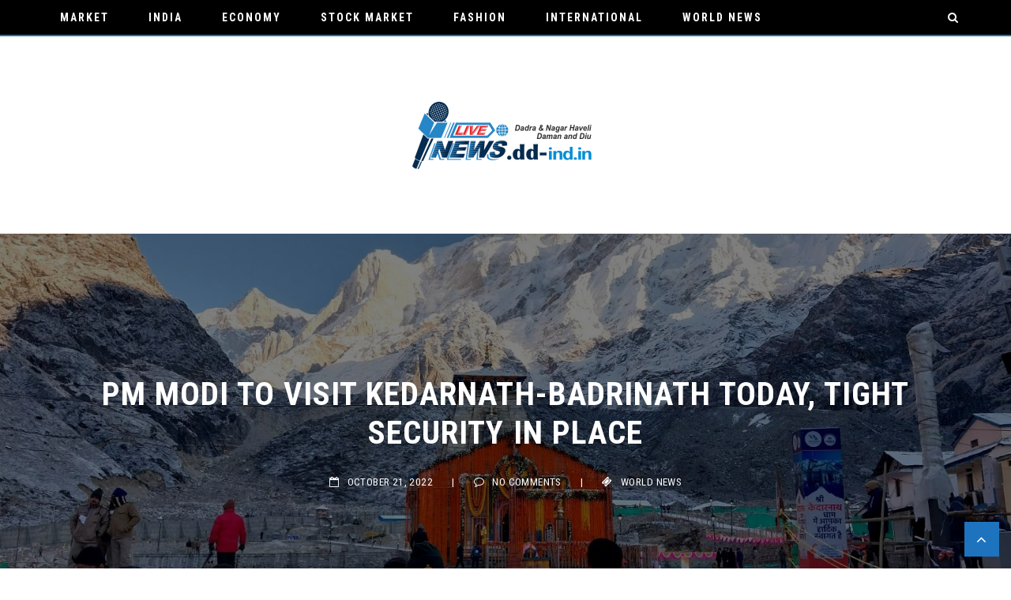

--- FILE ---
content_type: text/html; charset=UTF-8
request_url: https://dd-ind.in/pm-modi-to-visit-kedarnath-badrinath-today-tight-security-in-place/
body_size: 323173
content:
 <!doctype html>
 <html class="no-js" lang="en-US">
 <head>
 
 <!-- start:global -->
 <meta charset="UTF-8" />
 <!--[if IE]><meta http-equiv="X-UA-Compatible" content="IE=Edge,chrome=1"><![endif]-->
 <!-- end:global -->
 
 <!-- start:responsive web design -->
 <meta name="viewport" content="width=device-width, initial-scale=1">
 <!-- end:responsive web design --> 
 
 <!-- start:head info -->
 <link rel="pingback" href="https://dd-ind.in/xmlrpc.php" />
  <!-- end:head info -->
 
 <!-- start:wp_head -->
 <meta name='robots' content='index, follow, max-image-preview:large, max-snippet:-1, max-video-preview:-1' />

	<!-- This site is optimized with the Yoast SEO plugin v17.8 - https://yoast.com/wordpress/plugins/seo/ -->
	<title>PM Modi to visit Kedarnath-Badrinath today, tight security in place</title>
	<meta name="description" content="Prime Minister Narendra Modi will visit Kedarnath and Badrinath today during which he will inspect various ongoing development..." />
	<link rel="canonical" href="https://dd-ind.in/pm-modi-to-visit-kedarnath-badrinath-today-tight-security-in-place/" />
	<meta property="og:locale" content="en_US" />
	<meta property="og:type" content="article" />
	<meta property="og:title" content="PM Modi to visit Kedarnath-Badrinath today, tight security in place" />
	<meta property="og:description" content="Prime Minister Narendra Modi will visit Kedarnath and Badrinath today during which he will inspect various ongoing development..." />
	<meta property="og:url" content="https://dd-ind.in/pm-modi-to-visit-kedarnath-badrinath-today-tight-security-in-place/" />
	<meta property="og:site_name" content="Dadra and Nagar Haveli and Daman and Diu - India" />
	<meta property="article:published_time" content="2022-10-21T09:23:51+00:00" />
	<meta property="og:image" content="https://dd-ind.in/wp-content/uploads/2022/10/whatsapp_image_2022-10-21_at_07.30.26_0.jpeg" />
	<meta property="og:image:width" content="1600" />
	<meta property="og:image:height" content="1200" />
	<meta name="twitter:card" content="summary_large_image" />
	<meta name="twitter:label1" content="Written by" />
	<meta name="twitter:data1" content="Ritu" />
	<meta name="twitter:label2" content="Est. reading time" />
	<meta name="twitter:data2" content="2 minutes" />
	<script type="application/ld+json" class="yoast-schema-graph">{"@context":"https://schema.org","@graph":[{"@type":"WebSite","@id":"https://dd-ind.in/#website","url":"https://dd-ind.in/","name":"Dadra and Nagar Haveli and Daman and Diu - India","description":"","potentialAction":[{"@type":"SearchAction","target":{"@type":"EntryPoint","urlTemplate":"https://dd-ind.in/?s={search_term_string}"},"query-input":"required name=search_term_string"}],"inLanguage":"en-US"},{"@type":"ImageObject","@id":"https://dd-ind.in/pm-modi-to-visit-kedarnath-badrinath-today-tight-security-in-place/#primaryimage","inLanguage":"en-US","url":"https://dd-ind.in/wp-content/uploads/2022/10/whatsapp_image_2022-10-21_at_07.30.26_0.jpeg","contentUrl":"https://dd-ind.in/wp-content/uploads/2022/10/whatsapp_image_2022-10-21_at_07.30.26_0.jpeg","width":1600,"height":1200,"caption":"Modi to visit Kedarnath"},{"@type":"WebPage","@id":"https://dd-ind.in/pm-modi-to-visit-kedarnath-badrinath-today-tight-security-in-place/#webpage","url":"https://dd-ind.in/pm-modi-to-visit-kedarnath-badrinath-today-tight-security-in-place/","name":"PM Modi to visit Kedarnath-Badrinath today, tight security in place","isPartOf":{"@id":"https://dd-ind.in/#website"},"primaryImageOfPage":{"@id":"https://dd-ind.in/pm-modi-to-visit-kedarnath-badrinath-today-tight-security-in-place/#primaryimage"},"datePublished":"2022-10-21T09:23:51+00:00","dateModified":"2022-10-21T09:23:51+00:00","author":{"@id":"https://dd-ind.in/#/schema/person/8efcda03384da291d6e0fbb4aec76f32"},"description":"Prime Minister Narendra Modi will visit Kedarnath and Badrinath today during which he will inspect various ongoing development...","breadcrumb":{"@id":"https://dd-ind.in/pm-modi-to-visit-kedarnath-badrinath-today-tight-security-in-place/#breadcrumb"},"inLanguage":"en-US","potentialAction":[{"@type":"ReadAction","target":["https://dd-ind.in/pm-modi-to-visit-kedarnath-badrinath-today-tight-security-in-place/"]}]},{"@type":"BreadcrumbList","@id":"https://dd-ind.in/pm-modi-to-visit-kedarnath-badrinath-today-tight-security-in-place/#breadcrumb","itemListElement":[{"@type":"ListItem","position":1,"name":"Home","item":"https://dd-ind.in/"},{"@type":"ListItem","position":2,"name":"PM Modi to Visit Kedarnath-Badrinath Today, Tight Security In Place"}]},{"@type":"Person","@id":"https://dd-ind.in/#/schema/person/8efcda03384da291d6e0fbb4aec76f32","name":"Ritu","image":{"@type":"ImageObject","@id":"https://dd-ind.in/#personlogo","inLanguage":"en-US","url":"https://secure.gravatar.com/avatar/3cc07159734dc6fe21af4891130dae41?s=96&d=mm&r=g","contentUrl":"https://secure.gravatar.com/avatar/3cc07159734dc6fe21af4891130dae41?s=96&d=mm&r=g","caption":"Ritu"},"url":"https://dd-ind.in/author/administrator_india/"}]}</script>
	<!-- / Yoast SEO plugin. -->


<link rel='dns-prefetch' href='//fonts.googleapis.com' />
<link rel='preconnect' href='https://fonts.gstatic.com' crossorigin />
<link rel="alternate" type="application/rss+xml" title="Dadra and Nagar Haveli and Daman and Diu - India &raquo; Feed" href="https://dd-ind.in/feed/" />
<link rel="alternate" type="application/rss+xml" title="Dadra and Nagar Haveli and Daman and Diu - India &raquo; Comments Feed" href="https://dd-ind.in/comments/feed/" />
<link rel="alternate" type="application/rss+xml" title="Dadra and Nagar Haveli and Daman and Diu - India &raquo; PM Modi to Visit Kedarnath-Badrinath Today, Tight Security In Place Comments Feed" href="https://dd-ind.in/pm-modi-to-visit-kedarnath-badrinath-today-tight-security-in-place/feed/" />
<script type="text/javascript">
window._wpemojiSettings = {"baseUrl":"https:\/\/s.w.org\/images\/core\/emoji\/14.0.0\/72x72\/","ext":".png","svgUrl":"https:\/\/s.w.org\/images\/core\/emoji\/14.0.0\/svg\/","svgExt":".svg","source":{"concatemoji":"https:\/\/dd-ind.in\/wp-includes\/js\/wp-emoji-release.min.js?ver=6.2.8"}};
/*! This file is auto-generated */
!function(e,a,t){var n,r,o,i=a.createElement("canvas"),p=i.getContext&&i.getContext("2d");function s(e,t){p.clearRect(0,0,i.width,i.height),p.fillText(e,0,0);e=i.toDataURL();return p.clearRect(0,0,i.width,i.height),p.fillText(t,0,0),e===i.toDataURL()}function c(e){var t=a.createElement("script");t.src=e,t.defer=t.type="text/javascript",a.getElementsByTagName("head")[0].appendChild(t)}for(o=Array("flag","emoji"),t.supports={everything:!0,everythingExceptFlag:!0},r=0;r<o.length;r++)t.supports[o[r]]=function(e){if(p&&p.fillText)switch(p.textBaseline="top",p.font="600 32px Arial",e){case"flag":return s("\ud83c\udff3\ufe0f\u200d\u26a7\ufe0f","\ud83c\udff3\ufe0f\u200b\u26a7\ufe0f")?!1:!s("\ud83c\uddfa\ud83c\uddf3","\ud83c\uddfa\u200b\ud83c\uddf3")&&!s("\ud83c\udff4\udb40\udc67\udb40\udc62\udb40\udc65\udb40\udc6e\udb40\udc67\udb40\udc7f","\ud83c\udff4\u200b\udb40\udc67\u200b\udb40\udc62\u200b\udb40\udc65\u200b\udb40\udc6e\u200b\udb40\udc67\u200b\udb40\udc7f");case"emoji":return!s("\ud83e\udef1\ud83c\udffb\u200d\ud83e\udef2\ud83c\udfff","\ud83e\udef1\ud83c\udffb\u200b\ud83e\udef2\ud83c\udfff")}return!1}(o[r]),t.supports.everything=t.supports.everything&&t.supports[o[r]],"flag"!==o[r]&&(t.supports.everythingExceptFlag=t.supports.everythingExceptFlag&&t.supports[o[r]]);t.supports.everythingExceptFlag=t.supports.everythingExceptFlag&&!t.supports.flag,t.DOMReady=!1,t.readyCallback=function(){t.DOMReady=!0},t.supports.everything||(n=function(){t.readyCallback()},a.addEventListener?(a.addEventListener("DOMContentLoaded",n,!1),e.addEventListener("load",n,!1)):(e.attachEvent("onload",n),a.attachEvent("onreadystatechange",function(){"complete"===a.readyState&&t.readyCallback()})),(e=t.source||{}).concatemoji?c(e.concatemoji):e.wpemoji&&e.twemoji&&(c(e.twemoji),c(e.wpemoji)))}(window,document,window._wpemojiSettings);
</script>
<style type="text/css">
img.wp-smiley,
img.emoji {
	display: inline !important;
	border: none !important;
	box-shadow: none !important;
	height: 1em !important;
	width: 1em !important;
	margin: 0 0.07em !important;
	vertical-align: -0.1em !important;
	background: none !important;
	padding: 0 !important;
}
</style>
	<link rel='stylesheet' id='wp-block-library-css' href='https://dd-ind.in/wp-includes/css/dist/block-library/style.min.css?ver=6.2.8' type='text/css' media='all' />
<link rel='stylesheet' id='classic-theme-styles-css' href='https://dd-ind.in/wp-includes/css/classic-themes.min.css?ver=6.2.8' type='text/css' media='all' />
<style id='global-styles-inline-css' type='text/css'>
body{--wp--preset--color--black: #000000;--wp--preset--color--cyan-bluish-gray: #abb8c3;--wp--preset--color--white: #ffffff;--wp--preset--color--pale-pink: #f78da7;--wp--preset--color--vivid-red: #cf2e2e;--wp--preset--color--luminous-vivid-orange: #ff6900;--wp--preset--color--luminous-vivid-amber: #fcb900;--wp--preset--color--light-green-cyan: #7bdcb5;--wp--preset--color--vivid-green-cyan: #00d084;--wp--preset--color--pale-cyan-blue: #8ed1fc;--wp--preset--color--vivid-cyan-blue: #0693e3;--wp--preset--color--vivid-purple: #9b51e0;--wp--preset--gradient--vivid-cyan-blue-to-vivid-purple: linear-gradient(135deg,rgba(6,147,227,1) 0%,rgb(155,81,224) 100%);--wp--preset--gradient--light-green-cyan-to-vivid-green-cyan: linear-gradient(135deg,rgb(122,220,180) 0%,rgb(0,208,130) 100%);--wp--preset--gradient--luminous-vivid-amber-to-luminous-vivid-orange: linear-gradient(135deg,rgba(252,185,0,1) 0%,rgba(255,105,0,1) 100%);--wp--preset--gradient--luminous-vivid-orange-to-vivid-red: linear-gradient(135deg,rgba(255,105,0,1) 0%,rgb(207,46,46) 100%);--wp--preset--gradient--very-light-gray-to-cyan-bluish-gray: linear-gradient(135deg,rgb(238,238,238) 0%,rgb(169,184,195) 100%);--wp--preset--gradient--cool-to-warm-spectrum: linear-gradient(135deg,rgb(74,234,220) 0%,rgb(151,120,209) 20%,rgb(207,42,186) 40%,rgb(238,44,130) 60%,rgb(251,105,98) 80%,rgb(254,248,76) 100%);--wp--preset--gradient--blush-light-purple: linear-gradient(135deg,rgb(255,206,236) 0%,rgb(152,150,240) 100%);--wp--preset--gradient--blush-bordeaux: linear-gradient(135deg,rgb(254,205,165) 0%,rgb(254,45,45) 50%,rgb(107,0,62) 100%);--wp--preset--gradient--luminous-dusk: linear-gradient(135deg,rgb(255,203,112) 0%,rgb(199,81,192) 50%,rgb(65,88,208) 100%);--wp--preset--gradient--pale-ocean: linear-gradient(135deg,rgb(255,245,203) 0%,rgb(182,227,212) 50%,rgb(51,167,181) 100%);--wp--preset--gradient--electric-grass: linear-gradient(135deg,rgb(202,248,128) 0%,rgb(113,206,126) 100%);--wp--preset--gradient--midnight: linear-gradient(135deg,rgb(2,3,129) 0%,rgb(40,116,252) 100%);--wp--preset--duotone--dark-grayscale: url('#wp-duotone-dark-grayscale');--wp--preset--duotone--grayscale: url('#wp-duotone-grayscale');--wp--preset--duotone--purple-yellow: url('#wp-duotone-purple-yellow');--wp--preset--duotone--blue-red: url('#wp-duotone-blue-red');--wp--preset--duotone--midnight: url('#wp-duotone-midnight');--wp--preset--duotone--magenta-yellow: url('#wp-duotone-magenta-yellow');--wp--preset--duotone--purple-green: url('#wp-duotone-purple-green');--wp--preset--duotone--blue-orange: url('#wp-duotone-blue-orange');--wp--preset--font-size--small: 13px;--wp--preset--font-size--medium: 20px;--wp--preset--font-size--large: 36px;--wp--preset--font-size--x-large: 42px;--wp--preset--spacing--20: 0.44rem;--wp--preset--spacing--30: 0.67rem;--wp--preset--spacing--40: 1rem;--wp--preset--spacing--50: 1.5rem;--wp--preset--spacing--60: 2.25rem;--wp--preset--spacing--70: 3.38rem;--wp--preset--spacing--80: 5.06rem;--wp--preset--shadow--natural: 6px 6px 9px rgba(0, 0, 0, 0.2);--wp--preset--shadow--deep: 12px 12px 50px rgba(0, 0, 0, 0.4);--wp--preset--shadow--sharp: 6px 6px 0px rgba(0, 0, 0, 0.2);--wp--preset--shadow--outlined: 6px 6px 0px -3px rgba(255, 255, 255, 1), 6px 6px rgba(0, 0, 0, 1);--wp--preset--shadow--crisp: 6px 6px 0px rgba(0, 0, 0, 1);}:where(.is-layout-flex){gap: 0.5em;}body .is-layout-flow > .alignleft{float: left;margin-inline-start: 0;margin-inline-end: 2em;}body .is-layout-flow > .alignright{float: right;margin-inline-start: 2em;margin-inline-end: 0;}body .is-layout-flow > .aligncenter{margin-left: auto !important;margin-right: auto !important;}body .is-layout-constrained > .alignleft{float: left;margin-inline-start: 0;margin-inline-end: 2em;}body .is-layout-constrained > .alignright{float: right;margin-inline-start: 2em;margin-inline-end: 0;}body .is-layout-constrained > .aligncenter{margin-left: auto !important;margin-right: auto !important;}body .is-layout-constrained > :where(:not(.alignleft):not(.alignright):not(.alignfull)){max-width: var(--wp--style--global--content-size);margin-left: auto !important;margin-right: auto !important;}body .is-layout-constrained > .alignwide{max-width: var(--wp--style--global--wide-size);}body .is-layout-flex{display: flex;}body .is-layout-flex{flex-wrap: wrap;align-items: center;}body .is-layout-flex > *{margin: 0;}:where(.wp-block-columns.is-layout-flex){gap: 2em;}.has-black-color{color: var(--wp--preset--color--black) !important;}.has-cyan-bluish-gray-color{color: var(--wp--preset--color--cyan-bluish-gray) !important;}.has-white-color{color: var(--wp--preset--color--white) !important;}.has-pale-pink-color{color: var(--wp--preset--color--pale-pink) !important;}.has-vivid-red-color{color: var(--wp--preset--color--vivid-red) !important;}.has-luminous-vivid-orange-color{color: var(--wp--preset--color--luminous-vivid-orange) !important;}.has-luminous-vivid-amber-color{color: var(--wp--preset--color--luminous-vivid-amber) !important;}.has-light-green-cyan-color{color: var(--wp--preset--color--light-green-cyan) !important;}.has-vivid-green-cyan-color{color: var(--wp--preset--color--vivid-green-cyan) !important;}.has-pale-cyan-blue-color{color: var(--wp--preset--color--pale-cyan-blue) !important;}.has-vivid-cyan-blue-color{color: var(--wp--preset--color--vivid-cyan-blue) !important;}.has-vivid-purple-color{color: var(--wp--preset--color--vivid-purple) !important;}.has-black-background-color{background-color: var(--wp--preset--color--black) !important;}.has-cyan-bluish-gray-background-color{background-color: var(--wp--preset--color--cyan-bluish-gray) !important;}.has-white-background-color{background-color: var(--wp--preset--color--white) !important;}.has-pale-pink-background-color{background-color: var(--wp--preset--color--pale-pink) !important;}.has-vivid-red-background-color{background-color: var(--wp--preset--color--vivid-red) !important;}.has-luminous-vivid-orange-background-color{background-color: var(--wp--preset--color--luminous-vivid-orange) !important;}.has-luminous-vivid-amber-background-color{background-color: var(--wp--preset--color--luminous-vivid-amber) !important;}.has-light-green-cyan-background-color{background-color: var(--wp--preset--color--light-green-cyan) !important;}.has-vivid-green-cyan-background-color{background-color: var(--wp--preset--color--vivid-green-cyan) !important;}.has-pale-cyan-blue-background-color{background-color: var(--wp--preset--color--pale-cyan-blue) !important;}.has-vivid-cyan-blue-background-color{background-color: var(--wp--preset--color--vivid-cyan-blue) !important;}.has-vivid-purple-background-color{background-color: var(--wp--preset--color--vivid-purple) !important;}.has-black-border-color{border-color: var(--wp--preset--color--black) !important;}.has-cyan-bluish-gray-border-color{border-color: var(--wp--preset--color--cyan-bluish-gray) !important;}.has-white-border-color{border-color: var(--wp--preset--color--white) !important;}.has-pale-pink-border-color{border-color: var(--wp--preset--color--pale-pink) !important;}.has-vivid-red-border-color{border-color: var(--wp--preset--color--vivid-red) !important;}.has-luminous-vivid-orange-border-color{border-color: var(--wp--preset--color--luminous-vivid-orange) !important;}.has-luminous-vivid-amber-border-color{border-color: var(--wp--preset--color--luminous-vivid-amber) !important;}.has-light-green-cyan-border-color{border-color: var(--wp--preset--color--light-green-cyan) !important;}.has-vivid-green-cyan-border-color{border-color: var(--wp--preset--color--vivid-green-cyan) !important;}.has-pale-cyan-blue-border-color{border-color: var(--wp--preset--color--pale-cyan-blue) !important;}.has-vivid-cyan-blue-border-color{border-color: var(--wp--preset--color--vivid-cyan-blue) !important;}.has-vivid-purple-border-color{border-color: var(--wp--preset--color--vivid-purple) !important;}.has-vivid-cyan-blue-to-vivid-purple-gradient-background{background: var(--wp--preset--gradient--vivid-cyan-blue-to-vivid-purple) !important;}.has-light-green-cyan-to-vivid-green-cyan-gradient-background{background: var(--wp--preset--gradient--light-green-cyan-to-vivid-green-cyan) !important;}.has-luminous-vivid-amber-to-luminous-vivid-orange-gradient-background{background: var(--wp--preset--gradient--luminous-vivid-amber-to-luminous-vivid-orange) !important;}.has-luminous-vivid-orange-to-vivid-red-gradient-background{background: var(--wp--preset--gradient--luminous-vivid-orange-to-vivid-red) !important;}.has-very-light-gray-to-cyan-bluish-gray-gradient-background{background: var(--wp--preset--gradient--very-light-gray-to-cyan-bluish-gray) !important;}.has-cool-to-warm-spectrum-gradient-background{background: var(--wp--preset--gradient--cool-to-warm-spectrum) !important;}.has-blush-light-purple-gradient-background{background: var(--wp--preset--gradient--blush-light-purple) !important;}.has-blush-bordeaux-gradient-background{background: var(--wp--preset--gradient--blush-bordeaux) !important;}.has-luminous-dusk-gradient-background{background: var(--wp--preset--gradient--luminous-dusk) !important;}.has-pale-ocean-gradient-background{background: var(--wp--preset--gradient--pale-ocean) !important;}.has-electric-grass-gradient-background{background: var(--wp--preset--gradient--electric-grass) !important;}.has-midnight-gradient-background{background: var(--wp--preset--gradient--midnight) !important;}.has-small-font-size{font-size: var(--wp--preset--font-size--small) !important;}.has-medium-font-size{font-size: var(--wp--preset--font-size--medium) !important;}.has-large-font-size{font-size: var(--wp--preset--font-size--large) !important;}.has-x-large-font-size{font-size: var(--wp--preset--font-size--x-large) !important;}
.wp-block-navigation a:where(:not(.wp-element-button)){color: inherit;}
:where(.wp-block-columns.is-layout-flex){gap: 2em;}
.wp-block-pullquote{font-size: 1.5em;line-height: 1.6;}
</style>
<link rel='stylesheet' id='fastcarousel-main-style-css' href='https://dd-ind.in/wp-content/plugins/fastcarousel/css/style.css?ver=6.2.8' type='text/css' media='all' />
<link rel='stylesheet' id='fonts-css' href='https://dd-ind.in/wp-content/plugins/fastcarousel/css/fonts.css?ver=6.2.8' type='text/css' media='all' />
<link rel='stylesheet' id='fastgallery-main-style-css' href='https://dd-ind.in/wp-content/plugins/fastgallery/css/style.css?ver=6.2.8' type='text/css' media='all' />
<link rel='stylesheet' id='photobox-css' href='https://dd-ind.in/wp-content/plugins/fastcarousel/css/photobox.css?ver=6.2.8' type='text/css' media='all' />
<link rel='stylesheet' id='photoboxie-css' href='https://dd-ind.in/wp-content/plugins/fastcarousel/css/photobox.ie.css?ver=6.2.8' type='text/css' media='all' />
<link rel='stylesheet' id='photobox-style-css' href='https://dd-ind.in/wp-content/plugins/fastcarousel/css/photobox-style.css?ver=6.2.8' type='text/css' media='all' />
<link rel='stylesheet' id='prettyPhoto-css' href='https://dd-ind.in/wp-content/plugins/fastcarousel/css/prettyPhoto.css?ver=6.2.8' type='text/css' media='all' />
<link rel='stylesheet' id='magnific-popup-css' href='https://dd-ind.in/wp-content/plugins/fastcarousel/css/magnific-popup.css?ver=6.2.8' type='text/css' media='all' />
<link rel='stylesheet' id='fotorama-css-css' href='https://dd-ind.in/wp-content/plugins/fastgallery/css/fotorama.css?ver=6.2.8' type='text/css' media='all' />
<link rel='stylesheet' id='fastgallery-vc-main-style-css' href='https://dd-ind.in/wp-content/plugins/fastgallery_vc/assets/css/style.css?ver=6.2.8' type='text/css' media='all' />
<link rel='stylesheet' id='fastmediagallery-vc-main-style-css' href='https://dd-ind.in/wp-content/plugins/fastmediagallery/assets/css/style.css?ver=6.2.8' type='text/css' media='all' />
<link rel='stylesheet' id='bootstrap-css' href='https://dd-ind.in/wp-content/themes/flownews/assets/css/bootstrap.css?ver=6.2.8' type='text/css' media='all' />
<link rel='stylesheet' id='flownews-style-css' href='https://dd-ind.in/wp-content/themes/flownews/assets/css/style.css?ver=6.2.8' type='text/css' media='all' />
<link rel='stylesheet' id='flownews-fonts-css' href='https://dd-ind.in/wp-content/themes/flownews/assets/css/fonts.css?ver=6.2.8' type='text/css' media='all' />
<link rel='stylesheet' id='flownews-carousel-css' href='https://dd-ind.in/wp-content/themes/flownews/assets/css/owl.carousel.css?ver=6.2.8' type='text/css' media='all' />
<link rel='stylesheet' id='flownews-dynamic-css' href='https://dd-ind.in/wp-content/themes/flownews/assets/css/dynamic.css?ver=6.2.8' type='text/css' media='all' />
<link rel='stylesheet' id='dynamic-css-css' href='https://dd-ind.in/wp-admin/admin-ajax.php?action=dynamic_css_action&#038;wpnonce=89f547d2be&#038;ver=1' type='text/css' media='all' />
<link rel='stylesheet' id='redux-google-fonts-css' href='//fonts.googleapis.com/css?family=Roboto+Condensed%3A300%7CLato%3A100&#038;subset=latin' type='text/css' media='all' />
<link rel='stylesheet' id='wp_review-style-css' href='https://dd-ind.in/wp-content/plugins/wp-review/public/css/wp-review.css?ver=5.3.5' type='text/css' media='all' />
<link rel="preload" as="style" href="https://fonts.googleapis.com/css?family=Roboto%20Condensed:300,400,700,300italic,400italic,700italic%7CLato:100,300,400,700,900,100italic,300italic,400italic,700italic,900italic&#038;subset=latin&#038;display=swap&#038;ver=1686576992" /><link rel="stylesheet" href="https://fonts.googleapis.com/css?family=Roboto%20Condensed:300,400,700,300italic,400italic,700italic%7CLato:100,300,400,700,900,100italic,300italic,400italic,700italic,900italic&#038;subset=latin&#038;display=swap&#038;ver=1686576992" media="print" onload="this.media='all'"><noscript><link rel="stylesheet" href="https://fonts.googleapis.com/css?family=Roboto%20Condensed:300,400,700,300italic,400italic,700italic%7CLato:100,300,400,700,900,100italic,300italic,400italic,700italic,900italic&#038;subset=latin&#038;display=swap&#038;ver=1686576992" /></noscript><script type='text/javascript' src='https://dd-ind.in/wp-includes/js/jquery/jquery.min.js?ver=3.6.4' id='jquery-core-js'></script>
<script type='text/javascript' src='https://dd-ind.in/wp-includes/js/jquery/jquery-migrate.min.js?ver=3.4.0' id='jquery-migrate-js'></script>
<link rel="https://api.w.org/" href="https://dd-ind.in/wp-json/" /><link rel="alternate" type="application/json" href="https://dd-ind.in/wp-json/wp/v2/posts/1755" /><link rel="EditURI" type="application/rsd+xml" title="RSD" href="https://dd-ind.in/xmlrpc.php?rsd" />
<link rel="wlwmanifest" type="application/wlwmanifest+xml" href="https://dd-ind.in/wp-includes/wlwmanifest.xml" />
<meta name="generator" content="WordPress 6.2.8" />
<link rel='shortlink' href='https://dd-ind.in/?p=1755' />
<link rel="alternate" type="application/json+oembed" href="https://dd-ind.in/wp-json/oembed/1.0/embed?url=https%3A%2F%2Fdd-ind.in%2Fpm-modi-to-visit-kedarnath-badrinath-today-tight-security-in-place%2F" />
<link rel="alternate" type="text/xml+oembed" href="https://dd-ind.in/wp-json/oembed/1.0/embed?url=https%3A%2F%2Fdd-ind.in%2Fpm-modi-to-visit-kedarnath-badrinath-today-tight-security-in-place%2F&#038;format=xml" />
<meta name="generator" content="Redux 4.5.0" /><meta name="generator" content="Powered by WPBakery Page Builder - drag and drop page builder for WordPress."/>
<link rel="icon" href="https://dd-ind.in/wp-content/uploads/2020/05/cropped-cropped-All-State-logo-pr-1-32x32.png" sizes="32x32" />
<link rel="icon" href="https://dd-ind.in/wp-content/uploads/2020/05/cropped-cropped-All-State-logo-pr-1-192x192.png" sizes="192x192" />
<link rel="apple-touch-icon" href="https://dd-ind.in/wp-content/uploads/2020/05/cropped-cropped-All-State-logo-pr-1-180x180.png" />
<meta name="msapplication-TileImage" content="https://dd-ind.in/wp-content/uploads/2020/05/cropped-cropped-All-State-logo-pr-1-270x270.png" />
<noscript><style> .wpb_animate_when_almost_visible { opacity: 1; }</style></noscript> <!-- end:wp_head --> 
 
 </head>
 <body class="post-template-default single single-post postid-1755 single-format-standard flownews-fullwidth flownews-layout-default wpb-js-composer js-comp-ver-6.10.0 vc_responsive">
 
 <!-- start:preloader -->
  
 
                             
                            
                             <!-- end:preloader --> 
 
 <!-- start:outer wrap -->
 <div id="flownews-outer-wrap" class="flownews-content-no-padding">
 
 <!-- start:header content -->
   
     <header class="flownews-header-wrap flownews-menu-left flownews-menu-style1">
     
     	<div class="flownews-header-wrap-container header-desktop">

						
					<div class="flownews-header-bottom">   
						<div class="flownews-header-bottom flownews-wrap-container">
							
															
																
									<div class="flownews-menu col-sm-11">
										 
 <!-- start:menu desktop -->
 <nav class="menu-desktop menu-sticky">
     <ul id="menu-new-navbar" class="flownews-menu"><li  class="menu-item menu-item-type-taxonomy menu-item-object-category flownews-menu-item-category-id-285"><a href="https://dd-ind.in/category/market/">Market</a></li>
<li  class="menu-item menu-item-type-taxonomy menu-item-object-category flownews-menu-item-category-id-7"><a href="https://dd-ind.in/category/india/">India</a></li>
<li  class="menu-item menu-item-type-taxonomy menu-item-object-category flownews-menu-item-category-id-11"><a href="https://dd-ind.in/category/economy/">Economy</a></li>
<li  class="menu-item menu-item-type-taxonomy menu-item-object-category flownews-menu-item-category-id-41"><a href="https://dd-ind.in/category/Stock Market/">Stock Market</a></li>
<li  class="menu-item menu-item-type-taxonomy menu-item-object-category flownews-menu-item-category-id-1267"><a href="https://dd-ind.in/category/fashion/">Fashion</a></li>
<li  class="menu-item menu-item-type-taxonomy menu-item-object-category flownews-menu-item-category-id-19"><a href="https://dd-ind.in/category/international/">International</a></li>
<li  class="menu-item menu-item-type-taxonomy menu-item-object-category current-post-ancestor current-menu-parent current-post-parent flownews-menu-item-category-id-333"><a href="https://dd-ind.in/category/world-news/">World News</a></li>
<li  class="menu-item menu-item-type-taxonomy menu-item-object-category flownews-menu-item-category-id-13"><a href="https://dd-ind.in/category/business/">Business</a></li>
</ul> </nav>	
 <!-- end:menu desktop -->									</div>						
																			<div class="flownews-search-container col-sm-1">						
											<div class="flownews-search-menu-button">
						<i class="flownewsicon fa-search search-open-form"></i>
						<i class="flownewsicon fa-close search-close-form"></i>
				</div>
				<div class="flownews-search">
					<form action="https://dd-ind.in/" method="get">
						<div class="form-group-search">
							<input type="search" class="search-field" name="s" placeholder="Search...">
							<button type="submit" class="search-btn"><i class="flownewsicon fa-search"></i></button>
						</div>
					</form>
				</div>						
										</div>
																	
																						
																
							
							<div class="flownews-clear"></div>
						</div>
					 </div> 
				 
					
					 
				
								
					<div class="flownews-header-middle element-no-padding"> 

												
							<div class="flownews-wrap-container">
								<div class="flownews-logo flownews-logo-center col-sm-12">
									<a href="https://dd-ind.in/"><img src="https://dd-ind.in/wp-content/uploads/2020/05/cropped-All-State-logo-pr-2.png" alt="Logo"></a>								</div>						
								<div class="flownews-clear"></div>						
							</div>
							
													
					</div> 

					
				 
		</div>
			
				
			<div class="flownews-header-wrap-container header-mobile">
				<div class="flownews-logo col-sm-10">
					<a href="https://dd-ind.in/"><img src="https://dd-ind.in/wp-content/uploads/2020/05/cropped-All-State-logo-pr-2.png" alt="Logo"></a>				</div>			
				<div class="flonews-menu-mobile col-sm-2">
					 
 <!-- start:menu responsive -->
 <div class="menu-responsive-container"> 
    <div class="open-menu-responsive"><i class="flownewsicon fa-navicon"></i></div> 
    <div class="close-menu-responsive"><i class="flownewsicon fa-remove"></i></div>              
    <div class="menu-responsive">  
     <ul id="menu-new-navbar-1" class="flownews-menu"><li  class="menu-item menu-item-type-taxonomy menu-item-object-category"><a href="https://dd-ind.in/category/market/">Market</a></li>
<li  class="menu-item menu-item-type-taxonomy menu-item-object-category"><a href="https://dd-ind.in/category/india/">India</a></li>
<li  class="menu-item menu-item-type-taxonomy menu-item-object-category"><a href="https://dd-ind.in/category/economy/">Economy</a></li>
<li  class="menu-item menu-item-type-taxonomy menu-item-object-category"><a href="https://dd-ind.in/category/Stock Market/">Stock Market</a></li>
<li  class="menu-item menu-item-type-taxonomy menu-item-object-category"><a href="https://dd-ind.in/category/fashion/">Fashion</a></li>
<li  class="menu-item menu-item-type-taxonomy menu-item-object-category"><a href="https://dd-ind.in/category/international/">International</a></li>
<li  class="menu-item menu-item-type-taxonomy menu-item-object-category current-post-ancestor current-menu-parent current-post-parent"><a href="https://dd-ind.in/category/world-news/">World News</a></li>
<li  class="menu-item menu-item-type-taxonomy menu-item-object-category"><a href="https://dd-ind.in/category/business/">Business</a></li>
</ul> 	</div>
 </div>
 <!-- end:menu responsive --> 				</div>
				<div class="flownews-clear"></div>
				<div class="flownews-ticker">
                    <script type="text/javascript">jQuery(document).ready(function($){
						$('.flownews-top-news-ticker').owlCarousel({
							loop:true,
							margin:0,
							nav:true,
							lazyLoad: false,
							dots:false,
							autoplay: true,
							smartSpeed: 2000,
							
							navText: ['<i class="flownewsicon fa-angle-left"></i>','<i class="flownewsicon fa-angle-right"></i>'],
							autoplayTimeout: 3000,
							responsive:{
									0:{
										items:1
									}							
								}
							});
						});</script><div class="flownews-top-news-ticker"><div class="news-ticker-item"><div class="news-ticker-item-category"><a href="https://dd-ind.in/category/Commodity/" title="View all posts in Commodity">Commodity</a></div><div class="news-ticker-item-title"><a href="https://dd-ind.in/electric-cars/">Electric cars in India</a></div></div><div class="news-ticker-item"><div class="news-ticker-item-category"><a href="https://dd-ind.in/category/business/" title="View all posts in Business">Business</a></div><div class="news-ticker-item-title"><a href="https://dd-ind.in/excellency-awards-ceremony-2/">Excellence Iconic Awards: Celebrating Remarkable Achievements.</a></div></div><div class="news-ticker-item"><div class="news-ticker-item-category"><a href="https://dd-ind.in/category/business/" title="View all posts in Business">Business</a></div><div class="news-ticker-item-title"><a href="https://dd-ind.in/excellency-awards-ceremony/">Celebrity Bhagyashree Presents Awards to Notable Personalities.</a></div></div><div class="news-ticker-item"><div class="news-ticker-item-category"><a href="https://dd-ind.in/category/economy/" title="View all posts in Economy">Economy</a></div><div class="news-ticker-item-title"><a href="https://dd-ind.in/bank-credit/">RBI Data: 16.22% Credit Surge, 12.96% Deposit Rise</a></div></div><div class="news-ticker-item"><div class="news-ticker-item-category"><a href="https://dd-ind.in/category/economy/" title="View all posts in Economy">Economy</a></div><div class="news-ticker-item-title"><a href="https://dd-ind.in/income-tax-return/">ITR Mistakes? Trouble Ahead: Wrong Deductions &#038; Exemptions</a></div></div><div class="news-ticker-item"><div class="news-ticker-item-category"><a href="https://dd-ind.in/category/Stock Market/" title="View all posts in Stock Market">Stock Market</a></div><div class="news-ticker-item-title"><a href="https://dd-ind.in/multibagger-stocks/">650% Surge: Multibagger Stock Declares 1:1 Bonus.</a></div></div><div class="news-ticker-item"><div class="news-ticker-item-category"><a href="https://dd-ind.in/category/economy/" title="View all posts in Economy">Economy</a></div><div class="news-ticker-item-title"><a href="https://dd-ind.in/non-taxable-income/">Non-Taxable Income! Charge isn&#8217;t relevant to these 5 income</a></div></div><div class="news-ticker-item"><div class="news-ticker-item-category"><a href="https://dd-ind.in/category/uncategorized/" title="View all posts in Uncategorized">Uncategorized</a></div><div class="news-ticker-item-title"><a href="https://dd-ind.in/european-stocks-largely-flat-ryanair-reports-record-june-numbers/">European Stocks Largely Flat; Ryanair Reports Record June Numbers</a></div></div><div class="news-ticker-item"><div class="news-ticker-item-category"><a href="https://dd-ind.in/category/uncategorized/" title="View all posts in Uncategorized">Uncategorized</a></div><div class="news-ticker-item-title"><a href="https://dd-ind.in/dollar-steadies-after-powells-testimony-sterling-awaits-boe-meeting/">Dollar Steadies After Powell’s Testimony; Sterling Awaits BOE Meeting</a></div></div><div class="news-ticker-item"><div class="news-ticker-item-category"><a href="https://dd-ind.in/category/uncategorized/" title="View all posts in Uncategorized">Uncategorized</a></div><div class="news-ticker-item-title"><a href="https://dd-ind.in/can-hdfc-amc-make-it-back-to-the-msci-index-after-abrdn-stake-sale/">Can HDFC AMC make it Back to The MSCI Index After Abrdn Stake Sale?</a></div></div><div class="news-ticker-item"><div class="news-ticker-item-category"><a href="https://dd-ind.in/category/uncategorized/" title="View all posts in Uncategorized">Uncategorized</a></div><div class="news-ticker-item-title"><a href="https://dd-ind.in/stocks-rally-stalls-eyes-powell-testimony-for-rate-clues/">Stocks Rally Stalls, Eyes Powell Testimony For Rate Clues</a></div></div><div class="news-ticker-item"><div class="news-ticker-item-category"><a href="https://dd-ind.in/category/economy/" title="View all posts in Economy">Economy</a></div><div class="news-ticker-item-title"><a href="https://dd-ind.in/global-banks-raise-forecast-to-4-peak-for-key-ecb-rate/">Global banks raise forecast to 4% peak for key ECB rate</a></div></div><div class="news-ticker-item"><div class="news-ticker-item-category"><a href="https://dd-ind.in/category/economy/" title="View all posts in Economy">Economy</a></div><div class="news-ticker-item-title"><a href="https://dd-ind.in/4-big-analyst-picks-accenture-upgraded-to-neutral-ahead-of-q3-earnings/">4 Big Analyst Picks: Accenture Upgraded To Neutral Ahead of Q3 Earnings</a></div></div><div class="news-ticker-item"><div class="news-ticker-item-category"><a href="https://dd-ind.in/category/economy/" title="View all posts in Economy">Economy</a></div><div class="news-ticker-item-title"><a href="https://dd-ind.in/toyota-wins-over-shareholders-at-agm-after-questions-on-strategy-governance/">Toyota Wins Over Shareholders at AGM After Questions On Strategy, Governance</a></div></div><div class="news-ticker-item"><div class="news-ticker-item-category"><a href="https://dd-ind.in/category/market/" title="View all posts in Market">Market</a></div><div class="news-ticker-item-title"><a href="https://dd-ind.in/nikkei-closes-above-33000-for-the-first-time-in-33-years/">Nikkei Closes Above 33,000 For The First Time In 33 Years</a></div></div><div class="news-ticker-item"><div class="news-ticker-item-category"><a href="https://dd-ind.in/category/uncategorized/" title="View all posts in Uncategorized">Uncategorized</a></div><div class="news-ticker-item-title"><a href="https://dd-ind.in/european-stock-futures-edge-higher-central-bank-decisions-seen-key/">European Stock Futures Edge Higher; Central Bank Decisions Seen Key</a></div></div><div class="news-ticker-item"><div class="news-ticker-item-category"><a href="https://dd-ind.in/category/uncategorized/" title="View all posts in Uncategorized">Uncategorized</a></div><div class="news-ticker-item-title"><a href="https://dd-ind.in/kim-kardashian-seeks-secret-of-private-equity-success-as-rising-rates-bite/">Kim Kardashian seeks Secret of Private Equity Success As Rising Rates Bite</a></div></div><div class="news-ticker-item"><div class="news-ticker-item-category"><a href="https://dd-ind.in/category/uncategorized/" title="View all posts in Uncategorized">Uncategorized</a></div><div class="news-ticker-item-title"><a href="https://dd-ind.in/asian-stocks-dip-as-markets-weigh-fed-fears-china-stimulus-hopes/">Asian Stocks Dip As Markets Weigh Fed Fears, China Stimulus Hopes</a></div></div><div class="news-ticker-item"><div class="news-ticker-item-category"><a href="https://dd-ind.in/category/uncategorized/" title="View all posts in Uncategorized">Uncategorized</a></div><div class="news-ticker-item-title"><a href="https://dd-ind.in/asian-stocks-edge-past-weak-economic-signals-chinese-shares-lag/">Asian Stocks Edge Past Weak Economic Signals, Chinese Shares Lag</a></div></div><div class="news-ticker-item"><div class="news-ticker-item-category"><a href="https://dd-ind.in/category/uncategorized/" title="View all posts in Uncategorized">Uncategorized</a></div><div class="news-ticker-item-title"><a href="https://dd-ind.in/exclusive-accounting-for-war-climate-fallout/">Exclusive-Accounting For War: Ukraine’s Climate Fallout</a></div></div><div class="news-ticker-item"><div class="news-ticker-item-category"><a href="https://dd-ind.in/category/uncategorized/" title="View all posts in Uncategorized">Uncategorized</a></div><div class="news-ticker-item-title"><a href="https://dd-ind.in/gold-prices-dip-amid-rate-hike-uncertainty-copper-retreats/">Gold Prices Dip Amid Rate Hike Uncertainty, Copper Retreats</a></div></div><div class="news-ticker-item"><div class="news-ticker-item-category"><a href="https://dd-ind.in/category/uncategorized/" title="View all posts in Uncategorized">Uncategorized</a></div><div class="news-ticker-item-title"><a href="https://dd-ind.in/germany-leads-big-bond-rally-as-inflation-finally-heads-down/">Germany Leads Big Bond Rally As Inflation Finally Heads Down</a></div></div><div class="news-ticker-item"><div class="news-ticker-item-category"><a href="https://dd-ind.in/category/uncategorized/" title="View all posts in Uncategorized">Uncategorized</a></div><div class="news-ticker-item-title"><a href="https://dd-ind.in/asian-stocks-cautiously-higher-as-debt-ceiling-bill-moves-forward/">Asian Stocks Cautiously Higher As Debt Ceiling Bill Moves Forward</a></div></div><div class="news-ticker-item"><div class="news-ticker-item-category"><a href="https://dd-ind.in/category/uncategorized/" title="View all posts in Uncategorized">Uncategorized</a></div><div class="news-ticker-item-title"><a href="https://dd-ind.in/gold-edges-lower-copper-slides-on-disappointing-chinese-data/">Gold Edges Lower, Copper Slides On Disappointing Chinese Data</a></div></div><div class="news-ticker-item"><div class="news-ticker-item-category"><a href="https://dd-ind.in/category/uncategorized/" title="View all posts in Uncategorized">Uncategorized</a></div><div class="news-ticker-item-title"><a href="https://dd-ind.in/asian-stocks-dip-chinese-shares-hit-5-mth-low-as-u-s-ties-worsen/">Asian Stocks Dip, Chinese Shares Hit 5-Mth Low As U.S. Ties Worsen</a></div></div><div class="news-ticker-item"><div class="news-ticker-item-category"><a href="https://dd-ind.in/category/uncategorized/" title="View all posts in Uncategorized">Uncategorized</a></div><div class="news-ticker-item-title"><a href="https://dd-ind.in/asian-stocks-rise-nikkei-at-33-year-high-on-debt-ceiling-optimism/">Asian Stocks Rise, Nikkei At 33-Year High On Debt Ceiling Optimism</a></div></div><div class="news-ticker-item"><div class="news-ticker-item-category"><a href="https://dd-ind.in/category/uncategorized/" title="View all posts in Uncategorized">Uncategorized</a></div><div class="news-ticker-item-title"><a href="https://dd-ind.in/economic-development-in-asia-still-faces-many-challenges-china-minister-says/">Economic Development In Asia Still Faces Many Challenges, China Minister Says</a></div></div><div class="news-ticker-item"><div class="news-ticker-item-category"><a href="https://dd-ind.in/category/uncategorized/" title="View all posts in Uncategorized">Uncategorized</a></div><div class="news-ticker-item-title"><a href="https://dd-ind.in/japan-outshines-asian-stocks-on-tech-strength-chinese-markets-lag/">Japan outshines Asian Stocks On Tech Strength, Chinese Markets Lag</a></div></div><div class="news-ticker-item"><div class="news-ticker-item-category"><a href="https://dd-ind.in/category/uncategorized/" title="View all posts in Uncategorized">Uncategorized</a></div><div class="news-ticker-item-title"><a href="https://dd-ind.in/asian-stocks-drop-amid-default-fears-nvidia-boosts-chipmaking-shares/">Asian Stocks Drop Amid Default Fears, Nvidia Boosts Chipmaking Shares</a></div></div><div class="news-ticker-item"><div class="news-ticker-item-category"><a href="https://dd-ind.in/category/uncategorized/" title="View all posts in Uncategorized">Uncategorized</a></div><div class="news-ticker-item-title"><a href="https://dd-ind.in/south-korea-asks-us-to-review-china-rule-for-chip-subsidies/">South Korea Asks US to Review China Rule For Chip Subsidies</a></div></div><div class="news-ticker-item"><div class="news-ticker-item-category"><a href="https://dd-ind.in/category/uncategorized/" title="View all posts in Uncategorized">Uncategorized</a></div><div class="news-ticker-item-title"><a href="https://dd-ind.in/crypto-verse-busy-bitcoin-births-new-breed-of-crypto/">Crypto verse: Busy Bitcoin Births New Breed of Crypto</a></div></div><div class="news-ticker-item"><div class="news-ticker-item-category"><a href="https://dd-ind.in/category/uncategorized/" title="View all posts in Uncategorized">Uncategorized</a></div><div class="news-ticker-item-title"><a href="https://dd-ind.in/australia-wins-u-s-support-for-critical-minerals-industry/">Australia wins U.S. Support For Critical Minerals Industry</a></div></div><div class="news-ticker-item"><div class="news-ticker-item-category"><a href="https://dd-ind.in/category/uncategorized/" title="View all posts in Uncategorized">Uncategorized</a></div><div class="news-ticker-item-title"><a href="https://dd-ind.in/european-stock-futures-higher-u-s-debt-optimism-solid-earnings-help-tone/">European Stock Futures Higher; U.S. Debt Optimism, Solid Earnings Help Tone</a></div></div><div class="news-ticker-item"><div class="news-ticker-item-category"><a href="https://dd-ind.in/category/uncategorized/" title="View all posts in Uncategorized">Uncategorized</a></div><div class="news-ticker-item-title"><a href="https://dd-ind.in/high-risk-of-debt-distress-at-high-risk-of-debt-distress-world-bank/">Six Pacific Countries At High Risk Of Debt Distress – World Bank</a></div></div><div class="news-ticker-item"><div class="news-ticker-item-category"><a href="https://dd-ind.in/category/uncategorized/" title="View all posts in Uncategorized">Uncategorized</a></div><div class="news-ticker-item-title"><a href="https://dd-ind.in/commerzbank-doubles-quarterly-profit-helped-by-higher-interest-rates/">Commerzbank Doubles Quarterly Profit, Helped By Higher Interest Rates</a></div></div><div class="news-ticker-item"><div class="news-ticker-item-category"><a href="https://dd-ind.in/category/uncategorized/" title="View all posts in Uncategorized">Uncategorized</a></div><div class="news-ticker-item-title"><a href="https://dd-ind.in/asian-stocks-creep-higher-china-lags-on-disappointing-data/">Asian Stocks Creep Higher, China Lags On Disappointing Data</a></div></div><div class="news-ticker-item"><div class="news-ticker-item-category"><a href="https://dd-ind.in/category/uncategorized/" title="View all posts in Uncategorized">Uncategorized</a></div><div class="news-ticker-item-title"><a href="https://dd-ind.in/australias-ingo-care-gets-higher-1-3-billion-offer-from-tpg-shares-jump/">Australia’s Ingo Care gets Higher $1.3 Billion Offer From TPG, Shares Jump</a></div></div><div class="news-ticker-item"><div class="news-ticker-item-category"><a href="https://dd-ind.in/category/uncategorized/" title="View all posts in Uncategorized">Uncategorized</a></div><div class="news-ticker-item-title"><a href="https://dd-ind.in/russias-war-on-the-son-of-terriakes-land-of-bathmat/">Russia’s War On Ukraine Latest: Ukraine Retakes Land Around Bathmat</a></div></div><div class="news-ticker-item"><div class="news-ticker-item-category"><a href="https://dd-ind.in/category/uncategorized/" title="View all posts in Uncategorized">Uncategorized</a></div><div class="news-ticker-item-title"><a href="https://dd-ind.in/more-than-2-million-toyota-users-face-risk-of-vehicle-data-leak-in-japan/">More Than 2 Million Toyota Users Face Risk of Vehicle Data Leak In Japan</a></div></div><div class="news-ticker-item"><div class="news-ticker-item-category"><a href="https://dd-ind.in/category/uncategorized/" title="View all posts in Uncategorized">Uncategorized</a></div><div class="news-ticker-item-title"><a href="https://dd-ind.in/asian-stocks-sink-amid-pre-cpi-angst-china-extends-losses/">Asian Stocks Sink Amid Pre-CPI Angst, China Extends Losses</a></div></div><div class="news-ticker-item"><div class="news-ticker-item-category"><a href="https://dd-ind.in/category/uncategorized/" title="View all posts in Uncategorized">Uncategorized</a></div><div class="news-ticker-item-title"><a href="https://dd-ind.in/asia-fx-dips-after-chinese-imports-disappoint-dollar-rises/">Asia FX Dips After Chinese Imports Disappoint, Dollar Rises</a></div></div><div class="news-ticker-item"><div class="news-ticker-item-category"><a href="https://dd-ind.in/category/uncategorized/" title="View all posts in Uncategorized">Uncategorized</a></div><div class="news-ticker-item-title"><a href="https://dd-ind.in/adidas-quarterly-sales-beat-expectations-despite-yeezy-crisis/">Adidas Quarterly Sales Beat Expectations Despite Yeezy Crisis</a></div></div><div class="news-ticker-item"><div class="news-ticker-item-category"><a href="https://dd-ind.in/category/uncategorized/" title="View all posts in Uncategorized">Uncategorized</a></div><div class="news-ticker-item-title"><a href="https://dd-ind.in/the-fate-of-abundance-advancements-investigated-third-yearly-center-east-abundance-tech-gathering-and-grants-2023/">The Fate of Abundance Advancements Investigated: third Yearly Center East Abundance Tech Gathering and Grants 2023</a></div></div><div class="news-ticker-item"><div class="news-ticker-item-category"><a href="https://dd-ind.in/category/uncategorized/" title="View all posts in Uncategorized">Uncategorized</a></div><div class="news-ticker-item-title"><a href="https://dd-ind.in/asian-stocks-skittish-after-the-fed-chinese-markets-reopen-stronger/">Asian Stocks Skittish After The Fed, Chinese Markets Reopen Stronger</a></div></div><div class="news-ticker-item"><div class="news-ticker-item-category"><a href="https://dd-ind.in/category/uncategorized/" title="View all posts in Uncategorized">Uncategorized</a></div><div class="news-ticker-item-title"><a href="https://dd-ind.in/tesla-resumes-us-orders-for-model-3-long-range-version-at-lower-price/">Tesla Resumes US Orders For Model 3 Long-Range Version At Lower Price</a></div></div><div class="news-ticker-item"><div class="news-ticker-item-category"><a href="https://dd-ind.in/category/uncategorized/" title="View all posts in Uncategorized">Uncategorized</a></div><div class="news-ticker-item-title"><a href="https://dd-ind.in/sony-shares-tumble-on-weaker-than-expected-annual-outlook/">Sony Shares Tumble On Weaker-Than-Expected Annual Outlook</a></div></div><div class="news-ticker-item"><div class="news-ticker-item-category"><a href="https://dd-ind.in/category/uncategorized/" title="View all posts in Uncategorized">Uncategorized</a></div><div class="news-ticker-item-title"><a href="https://dd-ind.in/pfizer-pledge-for-more-equal-access-to-rsv-shot-faces-hurdles/">Pfizer Pledge For More Equal Access to Rsv Shot Faces Hurdles</a></div></div><div class="news-ticker-item"><div class="news-ticker-item-category"><a href="https://dd-ind.in/category/uncategorized/" title="View all posts in Uncategorized">Uncategorized</a></div><div class="news-ticker-item-title"><a href="https://dd-ind.in/amazons-aws-warning-pce-ahead-european-economic-data-whats-moving-markets/">Amazon’s AWS Warning, PCE Ahead, European Economic Data – What’s Moving Markets</a></div></div><div class="news-ticker-item"><div class="news-ticker-item-category"><a href="https://dd-ind.in/category/uncategorized/" title="View all posts in Uncategorized">Uncategorized</a></div><div class="news-ticker-item-title"><a href="https://dd-ind.in/volvo-cars-plans-cost-cuts-as-first-quarter-profit-drops/">Volvo Cars Plans Cost Cuts As First-Quarter Profit Drops</a></div></div><div class="news-ticker-item"><div class="news-ticker-item-category"><a href="https://dd-ind.in/category/uncategorized/" title="View all posts in Uncategorized">Uncategorized</a></div><div class="news-ticker-item-title"><a href="https://dd-ind.in/lg-display-talks-up-h2-recovery-hopes-after-4th-straight-quarterly-loss/">LG Display Talks Up H2 Recovery Hopes After 4th Straight Quarterly Loss</a></div></div><div class="news-ticker-item"><div class="news-ticker-item-category"><a href="https://dd-ind.in/category/uncategorized/" title="View all posts in Uncategorized">Uncategorized</a></div><div class="news-ticker-item-title"><a href="https://dd-ind.in/hyundai-motor-finalises-5-billion-us-battery-venture-doubles-q1-profit/">Hyundai Motor Finalises $5 Billion US Battery Venture, Doubles Q1 Profit</a></div></div><div class="news-ticker-item"><div class="news-ticker-item-category"><a href="https://dd-ind.in/category/uncategorized/" title="View all posts in Uncategorized">Uncategorized</a></div><div class="news-ticker-item-title"><a href="https://dd-ind.in/singapore-march-core-inflation-rises-5-slightly-less-than-forecast/">Singapore March Core Inflation Rises 5%, Slightly Less Than Forecast</a></div></div><div class="news-ticker-item"><div class="news-ticker-item-category"><a href="https://dd-ind.in/category/uncategorized/" title="View all posts in Uncategorized">Uncategorized</a></div><div class="news-ticker-item-title"><a href="https://dd-ind.in/gold-steadies-around-2000-as-recession-fears-fuel-safe-haven-demand/">Gold Steadies Around $2,000 As Recession Fears Fuel Safe Haven Demand</a></div></div><div class="news-ticker-item"><div class="news-ticker-item-category"><a href="https://dd-ind.in/category/uncategorized/" title="View all posts in Uncategorized">Uncategorized</a></div><div class="news-ticker-item-title"><a href="https://dd-ind.in/asian-stocks-fall-as-rate-hike-jitters-mount-china-leads-losses/">Asian Stocks Fall As Rate Hike Jitters Mount, China Leads Losses</a></div></div><div class="news-ticker-item"><div class="news-ticker-item-category"><a href="https://dd-ind.in/category/uncategorized/" title="View all posts in Uncategorized">Uncategorized</a></div><div class="news-ticker-item-title"><a href="https://dd-ind.in/gold-edges-lower-as-markets-seek-clarity-on-fed-rate-hikes/">Gold Edges Lower As Markets Seek Clarity On Fed Rate Hikes</a></div></div><div class="news-ticker-item"><div class="news-ticker-item-category"><a href="https://dd-ind.in/category/uncategorized/" title="View all posts in Uncategorized">Uncategorized</a></div><div class="news-ticker-item-title"><a href="https://dd-ind.in/dollar-edges-lower-chinese-growth-data-boosts-risk-sentiment/">Dollar Edges Lower; Chinese Growth Data Boosts Risk Sentiment</a></div></div><div class="news-ticker-item"><div class="news-ticker-item-category"><a href="https://dd-ind.in/category/uncategorized/" title="View all posts in Uncategorized">Uncategorized</a></div><div class="news-ticker-item-title"><a href="https://dd-ind.in/asian-stocks-flat-chinese-markets-rise-on-recovery-hopes/">Asian Stocks Flat, Chinese Markets Rise On Recovery Hopes</a></div></div><div class="news-ticker-item"><div class="news-ticker-item-category"><a href="https://dd-ind.in/category/uncategorized/" title="View all posts in Uncategorized">Uncategorized</a></div><div class="news-ticker-item-title"><a href="https://dd-ind.in/gold-extends-gains-set-for-bumper-week-amid-softer-inflation/">Gold Extends Gains, Set For Bumper Week Amid Softer Inflation</a></div></div><div class="news-ticker-item"><div class="news-ticker-item-category"><a href="https://dd-ind.in/category/uncategorized/" title="View all posts in Uncategorized">Uncategorized</a></div><div class="news-ticker-item-title"><a href="https://dd-ind.in/gold-pushes-further-past-2000-as-feds-kasha-kari-flags-recession/">Gold Pushes Further Past $2,000 As Fed’s Kasha Kari Flags Recession</a></div></div><div class="news-ticker-item"><div class="news-ticker-item-category"><a href="https://dd-ind.in/category/uncategorized/" title="View all posts in Uncategorized">Uncategorized</a></div><div class="news-ticker-item-title"><a href="https://dd-ind.in/best-marketing-sales-excellency-iconic-awards/">Best Marketing &#038; Sales  Excellency iconic Awards</a></div></div><div class="news-ticker-item"><div class="news-ticker-item-category"><a href="https://dd-ind.in/category/uncategorized/" title="View all posts in Uncategorized">Uncategorized</a></div><div class="news-ticker-item-title"><a href="https://dd-ind.in/inflation-could-make-or-break-rebounding-60-40-portfolio/">Inflation Could Make Or Break Rebounding 60/40 Portfolio</a></div></div><div class="news-ticker-item"><div class="news-ticker-item-category"><a href="https://dd-ind.in/category/uncategorized/" title="View all posts in Uncategorized">Uncategorized</a></div><div class="news-ticker-item-title"><a href="https://dd-ind.in/remarkable-accomplishment-is-crucial-for-driving-achievement/">Remarkable Accomplishment IS Crucial For DRIVING Achievement</a></div></div><div class="news-ticker-item"><div class="news-ticker-item-category"><a href="https://dd-ind.in/category/uncategorized/" title="View all posts in Uncategorized">Uncategorized</a></div><div class="news-ticker-item-title"><a href="https://dd-ind.in/dow-futures-move-higher-after-indices-retreat-job-openings-slow/">Dow Futures Move Higher After indices Retreat, Job Openings slow</a></div></div><div class="news-ticker-item"><div class="news-ticker-item-category"><a href="https://dd-ind.in/category/uncategorized/" title="View all posts in Uncategorized">Uncategorized</a></div><div class="news-ticker-item-title"><a href="https://dd-ind.in/credit-suisse-faces-anger-at-final-shareholder-meeting/">Credit Suisse Faces Anger At Final Shareholder Meeting</a></div></div><div class="news-ticker-item"><div class="news-ticker-item-category"><a href="https://dd-ind.in/category/uncategorized/" title="View all posts in Uncategorized">Uncategorized</a></div><div class="news-ticker-item-title"><a href="https://dd-ind.in/asian-stocks-edge-up-as-markets-digest-oil-rally-china-tech-surges/">Asian Stocks Edge Up As Markets Digest Oil Rally, China Tech Surges</a></div></div><div class="news-ticker-item"><div class="news-ticker-item-category"><a href="https://dd-ind.in/category/uncategorized/" title="View all posts in Uncategorized">Uncategorized</a></div><div class="news-ticker-item-title"><a href="https://dd-ind.in/vw-pledges-to-double-down-on-evs-in-china-urges-extension-of-nev-tax-breaks/">VW Pledges to Double Down On EVs in China, Urges Extension of NEV Tax Breaks</a></div></div><div class="news-ticker-item"><div class="news-ticker-item-category"><a href="https://dd-ind.in/category/uncategorized/" title="View all posts in Uncategorized">Uncategorized</a></div><div class="news-ticker-item-title"><a href="https://dd-ind.in/netflix-restructures-film-group-as-it-scales-back-movie-output-bloomberg-news/">Netflix Restructures Film Group As it Scales Back Movie Output – Bloomberg News</a></div></div><div class="news-ticker-item"><div class="news-ticker-item-category"><a href="https://dd-ind.in/category/uncategorized/" title="View all posts in Uncategorized">Uncategorized</a></div><div class="news-ticker-item-title"><a href="https://dd-ind.in/miki-house-taps-made-in-japan-appeal-for-760-kids-pyjamas-as-home-market-shrinks/">Miki House Taps &#8216;Made in Japan&#8217; Appeal For $760 Kids Pyjamas As Home Market Shrinks</a></div></div><div class="news-ticker-item"><div class="news-ticker-item-category"><a href="https://dd-ind.in/category/uncategorized/" title="View all posts in Uncategorized">Uncategorized</a></div><div class="news-ticker-item-title"><a href="https://dd-ind.in/alibabas-hong-kong-kong-shares-jump-15-on-six-way-split-plans/">Alibaba’s Hong Kong Shares jump Nearly 15% on Six-Way Split Plans</a></div></div><div class="news-ticker-item"><div class="news-ticker-item-category"><a href="https://dd-ind.in/category/uncategorized/" title="View all posts in Uncategorized">Uncategorized</a></div><div class="news-ticker-item-title"><a href="https://dd-ind.in/gold-prices-dip-from-2000-banking-crisis-in-focus/">Gold Prices Dip From $2,000, Banking Crisis in Focus</a></div></div><div class="news-ticker-item"><div class="news-ticker-item-category"><a href="https://dd-ind.in/category/uncategorized/" title="View all posts in Uncategorized">Uncategorized</a></div><div class="news-ticker-item-title"><a href="https://dd-ind.in/apple-ceo-praises-chinas-innovation-long-history-of-cooperation-on-beijing-visit/">Apple CEO Praises China’s innovation, Long History of Cooperation on Beijing Visit</a></div></div><div class="news-ticker-item"><div class="news-ticker-item-category"><a href="https://dd-ind.in/category/uncategorized/" title="View all posts in Uncategorized">Uncategorized</a></div><div class="news-ticker-item-title"><a href="https://dd-ind.in/financial-turbulence-widens-door-to-private-equity-in-fast-growing-aerospace-sector/">Financial Turbulence Widens Door to Private Equity in Fast-Growing Aerospace Sector</a></div></div><div class="news-ticker-item"><div class="news-ticker-item-category"><a href="https://dd-ind.in/category/uncategorized/" title="View all posts in Uncategorized">Uncategorized</a></div><div class="news-ticker-item-title"><a href="https://dd-ind.in/chinese-tech-stocks-rise-tencent-surges-on-strong-fy-results/">Chinese Tech Stocks Rise, Tencent Surges On Strong FY Results</a></div></div><div class="news-ticker-item"><div class="news-ticker-item-category"><a href="https://dd-ind.in/category/uncategorized/" title="View all posts in Uncategorized">Uncategorized</a></div><div class="news-ticker-item-title"><a href="https://dd-ind.in/asia-fx-surges-dollar-sinks-on-feds-dovish-hike/">Asia FX Surges, Dollar Sinks on Fed’s ‘Dovish Hike’</a></div></div><div class="news-ticker-item"><div class="news-ticker-item-category"><a href="https://dd-ind.in/category/uncategorized/" title="View all posts in Uncategorized">Uncategorized</a></div><div class="news-ticker-item-title"><a href="https://dd-ind.in/european-stock-futures-mixed-u-k-inflation-climbs-ahead-of-fed-rate-decision/">European Stock Futures Mixed; U.K. Inflation Climbs Ahead of Fed Rate Decision</a></div></div><div class="news-ticker-item"><div class="news-ticker-item-category"><a href="https://dd-ind.in/category/uncategorized/" title="View all posts in Uncategorized">Uncategorized</a></div><div class="news-ticker-item-title"><a href="https://dd-ind.in/gold-prices-muted-ahead-of-fed-meeting-as-safe-haven-appeal-wanes/">Gold Prices Muted Ahead of Fed Meeting as Safe Haven Appeal Wanes</a></div></div><div class="news-ticker-item"><div class="news-ticker-item-category"><a href="https://dd-ind.in/category/uncategorized/" title="View all posts in Uncategorized">Uncategorized</a></div><div class="news-ticker-item-title"><a href="https://dd-ind.in/asia-fx-dips-dollar-steadies-as-fed-meeting-looms/">Asia FX Dips, Dollar Steadies As Fed Meeting Looms</a></div></div><div class="news-ticker-item"><div class="news-ticker-item-category"><a href="https://dd-ind.in/category/uncategorized/" title="View all posts in Uncategorized">Uncategorized</a></div><div class="news-ticker-item-title"><a href="https://dd-ind.in/gold-prices-face-resistance-at-2000-as-fed-meeting-looms/">Gold Prices Face Resistance At $2,000 As Fed Meeting Looms</a></div></div><div class="news-ticker-item"><div class="news-ticker-item-category"><a href="https://dd-ind.in/category/uncategorized/" title="View all posts in Uncategorized">Uncategorized</a></div><div class="news-ticker-item-title"><a href="https://dd-ind.in/bitcoin-near-9-month-high-as-bank-turmoil-sparks-rally/">Bitcoin Near 9-Month High As Bank Turmoil Sparks Rally</a></div></div><div class="news-ticker-item"><div class="news-ticker-item-category"><a href="https://dd-ind.in/category/uncategorized/" title="View all posts in Uncategorized">Uncategorized</a></div><div class="news-ticker-item-title"><a href="https://dd-ind.in/vaccine-makers-prep-bird-flu-shot-for-windowsjust-in-case-rich-nations-lock-in-supplies/">Vaccine Makers Prep Bird Flu Shot For Humans ‘Just in Case’; Rich Nations Lock in Supplies</a></div></div><div class="news-ticker-item"><div class="news-ticker-item-category"><a href="https://dd-ind.in/category/uncategorized/" title="View all posts in Uncategorized">Uncategorized</a></div><div class="news-ticker-item-title"><a href="https://dd-ind.in/credit-suisse-lifeline-first-republic-rescue-what-you-need-to-know/">Credit Suisse Lifeline, First Republic Rescue: What You Need To Know</a></div></div><div class="news-ticker-item"><div class="news-ticker-item-category"><a href="https://dd-ind.in/category/uncategorized/" title="View all posts in Uncategorized">Uncategorized</a></div><div class="news-ticker-item-title"><a href="https://dd-ind.in/oil-prices-rise-on-opec-hopes-but-set-for-steep-weekly-losses/">Oil Prices Rise On OPEC+ Hopes, But Set For Steep Weekly Losses</a></div></div><div class="news-ticker-item"><div class="news-ticker-item-category"><a href="https://dd-ind.in/category/uncategorized/" title="View all posts in Uncategorized">Uncategorized</a></div><div class="news-ticker-item-title"><a href="https://dd-ind.in/asian-stocks-surge-as-bank-bailouts-lift-spirits/">Asian Stocks Surge As Bank Bailouts Lift Spirits</a></div></div><div class="news-ticker-item"><div class="news-ticker-item-category"><a href="https://dd-ind.in/category/uncategorized/" title="View all posts in Uncategorized">Uncategorized</a></div><div class="news-ticker-item-title"><a href="https://dd-ind.in/ecb-likely-to-stick-to-big-rate-hike-despite-banking-turmoil-source-says/">ECB Likely To Stick To Big Rate Hike Despite Banking Turmoil, Source Says</a></div></div><div class="news-ticker-item"><div class="news-ticker-item-category"><a href="https://dd-ind.in/category/uncategorized/" title="View all posts in Uncategorized">Uncategorized</a></div><div class="news-ticker-item-title"><a href="https://dd-ind.in/asian-stocks-rise-as-bank-rout-eases-markets-bet-on-less-hawkish-fed/">Asian Stocks Rise As Bank Rout Eases, Markets Bet On Less Hawkish Fed</a></div></div><div class="news-ticker-item"><div class="news-ticker-item-category"><a href="https://dd-ind.in/category/uncategorized/" title="View all posts in Uncategorized">Uncategorized</a></div><div class="news-ticker-item-title"><a href="https://dd-ind.in/bank-slide-deepens-as-svb-contagion-fear-rattles-markets/">Bank Slide Deepens As SVB Contagion Fear Rattles Markets</a></div></div><div class="news-ticker-item"><div class="news-ticker-item-category"><a href="https://dd-ind.in/category/uncategorized/" title="View all posts in Uncategorized">Uncategorized</a></div><div class="news-ticker-item-title"><a href="https://dd-ind.in/gold-prices-surge-as-u-s-bank-woes-taper-rate-hike-expectations/">Gold Prices Surge As U.S. Bank Woes Taper Rate Hike Expectations</a></div></div><div class="news-ticker-item"><div class="news-ticker-item-category"><a href="https://dd-ind.in/category/uncategorized/" title="View all posts in Uncategorized">Uncategorized</a></div><div class="news-ticker-item-title"><a href="https://dd-ind.in/oil-prices-rise-on-weak-dollar-as-markets-price-in-less-hawkish-fed/">Oil Prices Rise On Weak Dollar As Markets Price in Less Hawkish Fed</a></div></div><div class="news-ticker-item"><div class="news-ticker-item-category"><a href="https://dd-ind.in/category/uncategorized/" title="View all posts in Uncategorized">Uncategorized</a></div><div class="news-ticker-item-title"><a href="https://dd-ind.in/silicon-valley-bank-is-largest-failure-since-2008-crisis-billions-stranded/">Silicon Valley Bank is Largest Failure Since 2008 Crisis, Billions Stranded</a></div></div><div class="news-ticker-item"><div class="news-ticker-item-category"><a href="https://dd-ind.in/category/uncategorized/" title="View all posts in Uncategorized">Uncategorized</a></div><div class="news-ticker-item-title"><a href="https://dd-ind.in/dollar-edges-lower-ahead-of-payrolls-yen-weakens-after-boj-stands-pat/">Dollar Edges Lower Ahead of Payrolls; yen Weakens After BOJ Stands pat</a></div></div><div class="news-ticker-item"><div class="news-ticker-item-category"><a href="https://dd-ind.in/category/uncategorized/" title="View all posts in Uncategorized">Uncategorized</a></div><div class="news-ticker-item-title"><a href="https://dd-ind.in/silvergates-planned-liquidation-error/">Silvergate’s planned liquidation fuels another crypto rout</a></div></div><div class="news-ticker-item"><div class="news-ticker-item-category"><a href="https://dd-ind.in/category/uncategorized/" title="View all posts in Uncategorized">Uncategorized</a></div><div class="news-ticker-item-title"><a href="https://dd-ind.in/aviva-hits-seven-month-high-on-new-buyback-raised-dividend-outlook/">Aviva Hits Seven-Month High On New Buyback, Raised Dividend Outlook</a></div></div><div class="news-ticker-item"><div class="news-ticker-item-category"><a href="https://dd-ind.in/category/uncategorized/" title="View all posts in Uncategorized">Uncategorized</a></div><div class="news-ticker-item-title"><a href="https://dd-ind.in/asian-stocks-slip-on-weak-chinese-data-fed-jitters-persist/">Asian Stocks Slip On Weak Chinese Data, Fed jitters Persist</a></div></div><div class="news-ticker-item"><div class="news-ticker-item-category"><a href="https://dd-ind.in/category/uncategorized/" title="View all posts in Uncategorized">Uncategorized</a></div><div class="news-ticker-item-title"><a href="https://dd-ind.in/shell-chevron-and-petrobras-weigh-guyana-oil-auction-bids-sources/">Shell, Chevron And Petrobras Weigh Guyana Oil Auction Bids -Sources</a></div></div><div class="news-ticker-item"><div class="news-ticker-item-category"><a href="https://dd-ind.in/category/uncategorized/" title="View all posts in Uncategorized">Uncategorized</a></div><div class="news-ticker-item-title"><a href="https://dd-ind.in/gold-prices-mixed-copper-sinks-on-weak-china-gdp-target/">Gold Prices Mixed, Copper Sinks On Weak China GDP Target</a></div></div><div class="news-ticker-item"><div class="news-ticker-item-category"><a href="https://dd-ind.in/category/uncategorized/" title="View all posts in Uncategorized">Uncategorized</a></div><div class="news-ticker-item-title"><a href="https://dd-ind.in/oil-prices-dip-but-eye-positive-week-on-chinese-demand-bets/">Oil Prices Dip, But Eye Positive Week On Chinese Demand Bets</a></div></div><div class="news-ticker-item"><div class="news-ticker-item-category"><a href="https://dd-ind.in/category/uncategorized/" title="View all posts in Uncategorized">Uncategorized</a></div><div class="news-ticker-item-title"><a href="https://dd-ind.in/asia-fx-muted-amid-fed-jitters-chinese-yuan-outperforms-for-the-week/">Asia FX Muted Amid Fed jitters, Chinese Yuan Outperforms For The Week</a></div></div><div class="news-ticker-item"><div class="news-ticker-item-category"><a href="https://dd-ind.in/category/uncategorized/" title="View all posts in Uncategorized">Uncategorized</a></div><div class="news-ticker-item-title"><a href="https://dd-ind.in/merck-kgaa-expects-2023-profit-to-slip-as-covid-demand-wanes/">Merck KGaA Expects 2023 Profit to Slip As COVID Demand Wanes</a></div></div><div class="news-ticker-item"><div class="news-ticker-item-category"><a href="https://dd-ind.in/category/uncategorized/" title="View all posts in Uncategorized">Uncategorized</a></div><div class="news-ticker-item-title"><a href="https://dd-ind.in/spacex-ready-to-retry-launching-nasas-next-space-station-crew/">SpaceX Ready To Retry Launching NASA&#8217;s Next Space Station Crew</a></div></div><div class="news-ticker-item"><div class="news-ticker-item-category"><a href="https://dd-ind.in/category/uncategorized/" title="View all posts in Uncategorized">Uncategorized</a></div><div class="news-ticker-item-title"><a href="https://dd-ind.in/soils-of-war-the-toxic-legacy-for-ukraines-breadbasket/">Soils of War: The Toxic Legacy For Ukraine&#8217;s Breadbasket</a></div></div><div class="news-ticker-item"><div class="news-ticker-item-category"><a href="https://dd-ind.in/category/uncategorized/" title="View all posts in Uncategorized">Uncategorized</a></div><div class="news-ticker-item-title"><a href="https://dd-ind.in/gm-cutting-hundreds-of-jobs-to-reduce-costs/">GM Cutting Hundreds of jobs to Reduce Costs</a></div></div><div class="news-ticker-item"><div class="news-ticker-item-category"><a href="https://dd-ind.in/category/uncategorized/" title="View all posts in Uncategorized">Uncategorized</a></div><div class="news-ticker-item-title"><a href="https://dd-ind.in/gold-prices-hover-above-2023-lows-as-fed-uncertainty-persists/">Gold Prices Hover Above 2023 Lows As Fed Uncertainty Persists</a></div></div><div class="news-ticker-item"><div class="news-ticker-item-category"><a href="https://dd-ind.in/category/uncategorized/" title="View all posts in Uncategorized">Uncategorized</a></div><div class="news-ticker-item-title"><a href="https://dd-ind.in/oil-prices-rangebound-as-markets-await-china-u-s-economic-cues/">Oil Prices Rangebound As Markets Await China, U.S. Economic Cues</a></div></div><div class="news-ticker-item"><div class="news-ticker-item-category"><a href="https://dd-ind.in/category/uncategorized/" title="View all posts in Uncategorized">Uncategorized</a></div><div class="news-ticker-item-title"><a href="https://dd-ind.in/ukraines-economy-stabilizes-after-shock-of-war/">Ukraine&#8217;s Economy Stabilizes After Shock of War</a></div></div><div class="news-ticker-item"><div class="news-ticker-item-category"><a href="https://dd-ind.in/category/uncategorized/" title="View all posts in Uncategorized">Uncategorized</a></div><div class="news-ticker-item-title"><a href="https://dd-ind.in/oil-prices-move-little-in-anticipation-of-more-china-cues/">Oil Prices Move Little in Anticipation Of More China Cues</a></div></div><div class="news-ticker-item"><div class="news-ticker-item-category"><a href="https://dd-ind.in/category/uncategorized/" title="View all posts in Uncategorized">Uncategorized</a></div><div class="news-ticker-item-title"><a href="https://dd-ind.in/abandon-hope-cineworld-tells-shareholders/">Abandon Hope, Cineworld Tells Shareholders</a></div></div><div class="news-ticker-item"><div class="news-ticker-item-category"><a href="https://dd-ind.in/category/uncategorized/" title="View all posts in Uncategorized">Uncategorized</a></div><div class="news-ticker-item-title"><a href="https://dd-ind.in/at-g20-meeting-u-s-accuses-russian-finance-officials-of-complicity-in-war/">At G20 Meeting, U.S. Accuses Russian Finance Officials Of Complicity in War</a></div></div><div class="news-ticker-item"><div class="news-ticker-item-category"><a href="https://dd-ind.in/category/uncategorized/" title="View all posts in Uncategorized">Uncategorized</a></div><div class="news-ticker-item-title"><a href="https://dd-ind.in/telekom-reports-q4-growth-forecasts-slightly-higher-earnings-in-2023/">Telekom Reports Q4 Growth, Forecasts Slightly Higher Earnings in 2023</a></div></div><div class="news-ticker-item"><div class="news-ticker-item-category"><a href="https://dd-ind.in/category/uncategorized/" title="View all posts in Uncategorized">Uncategorized</a></div><div class="news-ticker-item-title"><a href="https://dd-ind.in/asia-fx-edges-higher-korean-won-surges-even-as-bok-holds/">Asia FX Edges Higher, Korean Won Surges Even As BOK Holds</a></div></div><div class="news-ticker-item"><div class="news-ticker-item-category"><a href="https://dd-ind.in/category/uncategorized/" title="View all posts in Uncategorized">Uncategorized</a></div><div class="news-ticker-item-title"><a href="https://dd-ind.in/dollar-edges-lower-fed-minutes-loom-large/">Dollar Edges Lower; Fed Minutes Loom Large</a></div></div><div class="news-ticker-item"><div class="news-ticker-item-category"><a href="https://dd-ind.in/category/uncategorized/" title="View all posts in Uncategorized">Uncategorized</a></div><div class="news-ticker-item-title"><a href="https://dd-ind.in/asian-stocks-hit-by-tech-rout-more-fed-cues-awaited/">Asian Stocks Hit By Tech Rout, More Fed Cues Awaited</a></div></div><div class="news-ticker-item"><div class="news-ticker-item-category"><a href="https://dd-ind.in/category/uncategorized/" title="View all posts in Uncategorized">Uncategorized</a></div><div class="news-ticker-item-title"><a href="https://dd-ind.in/ihg-adds-750-million-to-buyback-raises-dividend-as-travel-rebounds-in-2022/">IHG Adds $750 Million To Buyback, Raises Dividend As Travel Rebounds in 2022</a></div></div><div class="news-ticker-item"><div class="news-ticker-item-category"><a href="https://dd-ind.in/category/uncategorized/" title="View all posts in Uncategorized">Uncategorized</a></div><div class="news-ticker-item-title"><a href="https://dd-ind.in/hsbc-logs-sharp-jump-in-q4-profit-flags-special-dividend/">HSBC Logs Sharp Jump In Q4 Profit, Flags Special Dividend</a></div></div><div class="news-ticker-item"><div class="news-ticker-item-category"><a href="https://dd-ind.in/category/uncategorized/" title="View all posts in Uncategorized">Uncategorized</a></div><div class="news-ticker-item-title"><a href="https://dd-ind.in/raiffeisen-slumps-after-confirming-ofac-request-for-information-on-russia-business/">Raiffeisen Slumps After Confirming OFAC Request For Information On Russia Business</a></div></div><div class="news-ticker-item"><div class="news-ticker-item-category"><a href="https://dd-ind.in/category/uncategorized/" title="View all posts in Uncategorized">Uncategorized</a></div><div class="news-ticker-item-title"><a href="https://dd-ind.in/maersk-nears-complete-russia-exit-after-selling-logistics-sites/">Maersk Nears Complete Russia Exit After Selling Logistics Sites</a></div></div><div class="news-ticker-item"><div class="news-ticker-item-category"><a href="https://dd-ind.in/category/uncategorized/" title="View all posts in Uncategorized">Uncategorized</a></div><div class="news-ticker-item-title"><a href="https://dd-ind.in/asian-stocks-muted-amid-fed-fears-china-buoyed-by-stimulus-hopes/">Asian Stocks Muted Amid Fed Fears, China Buoyed By Stimulus Hopes</a></div></div><div class="news-ticker-item"><div class="news-ticker-item-category"><a href="https://dd-ind.in/category/uncategorized/" title="View all posts in Uncategorized">Uncategorized</a></div><div class="news-ticker-item-title"><a href="https://dd-ind.in/palantir-posts-first-quarterly-profit-following-new-contract-wins/">Palantir Posts First Quarterly Profit Following New Contract Wins</a></div></div><div class="news-ticker-item"><div class="news-ticker-item-category"><a href="https://dd-ind.in/category/uncategorized/" title="View all posts in Uncategorized">Uncategorized</a></div><div class="news-ticker-item-title"><a href="https://dd-ind.in/toshiba-cuts-full-year-profit-estimate-coo-resigns/">Toshiba Cuts Full-Year Profit Estimate, COO Resigns</a></div></div><div class="news-ticker-item"><div class="news-ticker-item-category"><a href="https://dd-ind.in/category/uncategorized/" title="View all posts in Uncategorized">Uncategorized</a></div><div class="news-ticker-item-title"><a href="https://dd-ind.in/analysis-in-china-tesla-could-win-electric-vehicle-price-battle-but-lose-the-war/">Analysis-In China, Tesla Could Win Electric Vehicle Price Battle – But Lose The War</a></div></div><div class="news-ticker-item"><div class="news-ticker-item-category"><a href="https://dd-ind.in/category/uncategorized/" title="View all posts in Uncategorized">Uncategorized</a></div><div class="news-ticker-item-title"><a href="https://dd-ind.in/nissan-renault-to-iinvest-600-million-to-make-new-models-in-india/">Nissan, Renault To iInvest $600 Million To Make New Models In India</a></div></div><div class="news-ticker-item"><div class="news-ticker-item-category"><a href="https://dd-ind.in/category/uncategorized/" title="View all posts in Uncategorized">Uncategorized</a></div><div class="news-ticker-item-title"><a href="https://dd-ind.in/exclusive-softbanks-arm-china-lays-off-workers-as-outlook-grim-sources/">Exclusive-SoftBank&#8217;s Arm China Lays Off Workers As Outlook Grim -Sources</a></div></div><div class="news-ticker-item"><div class="news-ticker-item-category"><a href="https://dd-ind.in/category/uncategorized/" title="View all posts in Uncategorized">Uncategorized</a></div><div class="news-ticker-item-title"><a href="https://dd-ind.in/exclusive-intel-weighs-boost-to-investment-in-vietnam-chip-packaging-plant-sources/">Exclusive-Intel Weighs Boost To Investment In Vietnam Chip Packaging Plant -Sources</a></div></div><div class="news-ticker-item"><div class="news-ticker-item-category"><a href="https://dd-ind.in/category/uncategorized/" title="View all posts in Uncategorized">Uncategorized</a></div><div class="news-ticker-item-title"><a href="https://dd-ind.in/australias-central-bank-revises-up-inflation-forecasts-as-further-rate-hikes-flagged/">Australia&#8217;s Central Bank Revises Up Inflation Forecasts As Further Rate Hikes Flagged</a></div></div><div class="news-ticker-item"><div class="news-ticker-item-category"><a href="https://dd-ind.in/category/uncategorized/" title="View all posts in Uncategorized">Uncategorized</a></div><div class="news-ticker-item-title"><a href="https://dd-ind.in/astrazeneca-q4-core-earnings-beat-estimates-despite-esing-covid-vaccine-demand/">AstraZeneca Q4 Core Earnings Beat Estimates Despite Esing COVID Vaccine Demand</a></div></div><div class="news-ticker-item"><div class="news-ticker-item-category"><a href="https://dd-ind.in/category/uncategorized/" title="View all posts in Uncategorized">Uncategorized</a></div><div class="news-ticker-item-title"><a href="https://dd-ind.in/oil-cools-after-3-day-rally-amid-fed-uncertainty-u-s-inventory-build/">Oil Cools After 3-Day Rally Amid Fed Uncertainty, U.S. inventory Build</a></div></div><div class="news-ticker-item"><div class="news-ticker-item-category"><a href="https://dd-ind.in/category/uncategorized/" title="View all posts in Uncategorized">Uncategorized</a></div><div class="news-ticker-item-title"><a href="https://dd-ind.in/carlsberg-expects-lower-beer-consumption-to-hit-2023-growth/">Carlsberg Expects Lower Beer Consumption To Hit 2023 Growth</a></div></div><div class="news-ticker-item"><div class="news-ticker-item-category"><a href="https://dd-ind.in/category/economy/" title="View all posts in Economy">Economy</a></div><div class="news-ticker-item-title"><a href="https://dd-ind.in/dow-futures-little-changed-chegg-tanks-21-5-after-earnings/">Dow Futures Little Changed, Chegg Tanks 21.5% After Earnings</a></div></div><div class="news-ticker-item"><div class="news-ticker-item-category"><a href="https://dd-ind.in/category/economy/" title="View all posts in Economy">Economy</a></div><div class="news-ticker-item-title"><a href="https://dd-ind.in/taiwan-exports-seen-contracting-for-fifth-straight-month-in-january-reuters-poll/">Taiwan Exports Seen Contracting For Fifth Straight Month in January: Reuters Poll</a></div></div><div class="news-ticker-item"><div class="news-ticker-item-category"><a href="https://dd-ind.in/category/market/" title="View all posts in Market">Market</a></div><div class="news-ticker-item-title"><a href="https://dd-ind.in/oil-prices-creep-higher-as-iea-flags-chinese-demand-recovery/">Oil Prices Creep Higher As IEA Flags Chinese Demand Recovery</a></div></div><div class="news-ticker-item"><div class="news-ticker-item-category"><a href="https://dd-ind.in/category/uncategorized/" title="View all posts in Uncategorized">Uncategorized</a></div><div class="news-ticker-item-title"><a href="https://dd-ind.in/hackers-who-breached-ion-say-ransom-paid-company-declines-comment/">Hackers Who Breached ION Say Ransom Paid; Company Declines Comment</a></div></div><div class="news-ticker-item"><div class="news-ticker-item-category"><a href="https://dd-ind.in/category/economy/" title="View all posts in Economy">Economy</a></div><div class="news-ticker-item-title"><a href="https://dd-ind.in/china-hotel-catering-job-openings-surge-on-paost-covid-demand-recovery-survey/">China Hotel, Catering Job Openings Surge On PAost-COVID Demand Recovery &#8211; Survey</a></div></div><div class="news-ticker-item"><div class="news-ticker-item-category"><a href="https://dd-ind.in/category/uncategorized/" title="View all posts in Uncategorized">Uncategorized</a></div><div class="news-ticker-item-title"><a href="https://dd-ind.in/japan-startup-selling-550000-star-wars-inspired-hoverbike-to-list-on-nasdaq/">Japan Startup Selling $550,000 Star Wars-inspired Hoverbike To List On NASDAQ</a></div></div><div class="news-ticker-item"><div class="news-ticker-item-category"><a href="https://dd-ind.in/category/economy/" title="View all posts in Economy">Economy</a></div><div class="news-ticker-item-title"><a href="https://dd-ind.in/dow-futures-trade-lower-as-tech-earnings-disappoint-apple-sheds-2-8/">Dow Futures Trade Lower As Tech Earnings Disappoint, Apple Sheds 2.8%</a></div></div><div class="news-ticker-item"><div class="news-ticker-item-category"><a href="https://dd-ind.in/category/economy/" title="View all posts in Economy">Economy</a></div><div class="news-ticker-item-title"><a href="https://dd-ind.in/meta-stuns-street-with-lower-costs-big-buyback-upbeat-sales/">Meta Stuns Street With Lower Costs, Big Buyback, Upbeat Sales</a></div></div><div class="news-ticker-item"><div class="news-ticker-item-category"><a href="https://dd-ind.in/category/economy/" title="View all posts in Economy">Economy</a></div><div class="news-ticker-item-title"><a href="https://dd-ind.in/ecb-to-raise-rates-again-and-face-questions-about-future-path/">ECB To Raise Rates Again And Face Questions About Future Path</a></div></div><div class="news-ticker-item"><div class="news-ticker-item-category"><a href="https://dd-ind.in/category/economy/" title="View all posts in Economy">Economy</a></div><div class="news-ticker-item-title"><a href="https://dd-ind.in/asia-fx-rallies-dollar-tumbles-as-markets-bet-on-fed-pivot/">Asia FX Rallies, Dollar Tumbles As Markets Bet on Fed Pivot</a></div></div><div class="news-ticker-item"><div class="news-ticker-item-category"><a href="https://dd-ind.in/category/economy/" title="View all posts in Economy">Economy</a></div><div class="news-ticker-item-title"><a href="https://dd-ind.in/vodafone-interim-ceo-vows-to-do-better-after-q3-revenue-growth-slows/">Vodafone Interim CEO Vows to &#8216;Do Better&#8217; After Q3 Revenue Growth Slows</a></div></div><div class="news-ticker-item"><div class="news-ticker-item-category"><a href="https://dd-ind.in/category/economy/" title="View all posts in Economy">Economy</a></div><div class="news-ticker-item-title"><a href="https://dd-ind.in/asia-fx-treads-water-as-fed-meeting-looms-dollar-inches-higher/">Asia FX Treads Water As Fed Meeting Looms, Dollar Inches Higher</a></div></div><div class="news-ticker-item"><div class="news-ticker-item-category"><a href="https://dd-ind.in/category/economy/" title="View all posts in Economy">Economy</a></div><div class="news-ticker-item-title"><a href="https://dd-ind.in/unicredit-hikes-payout-goal-by-40-after-record-rofit/">UniCredit Hikes Payout Goal By 40% After Record Rofit</a></div></div><div class="news-ticker-item"><div class="news-ticker-item-category"><a href="https://dd-ind.in/category/market/" title="View all posts in Market">Market</a></div><div class="news-ticker-item-title"><a href="https://dd-ind.in/asia-fx-muted-dollar-steadies-as-fed-meeting-looms/">Asia FX Muted, Dollar Steadies As Fed Meeting Looms</a></div></div><div class="news-ticker-item"><div class="news-ticker-item-category"><a href="https://dd-ind.in/category/market/" title="View all posts in Market">Market</a></div><div class="news-ticker-item-title"><a href="https://dd-ind.in/oil-prices-tread-water-as-markets-weigh-china-recovery-fed-caution/">Oil prices Tread Water As Markets Weigh China Recovery, Fed Caution</a></div></div><div class="news-ticker-item"><div class="news-ticker-item-category"><a href="https://dd-ind.in/category/economy/" title="View all posts in Economy">Economy</a></div><div class="news-ticker-item-title"><a href="https://dd-ind.in/rising-interest-rates-have-a-sting-in-the-tail-for-europes-banks/">Rising Interest Rates Have a Sting in The Tail For Europe&#8217;s Banks</a></div></div><div class="news-ticker-item"><div class="news-ticker-item-category"><a href="https://dd-ind.in/category/market/" title="View all posts in Market">Market</a></div><div class="news-ticker-item-title"><a href="https://dd-ind.in/asian-stocks-sink-as-fed-week-begins-china-reopens-strong/">Asian Stocks Sink As Fed Week Begins, China Reopens Strong</a></div></div><div class="news-ticker-item"><div class="news-ticker-item-category"><a href="https://dd-ind.in/category/Stock Market/" title="View all posts in Stock Market">Stock Market</a></div><div class="news-ticker-item-title"><a href="https://dd-ind.in/chinese-stocks-surge-after-week-long-holiday/">Chinese Stocks Surge After Week-Long Holiday</a></div></div><div class="news-ticker-item"><div class="news-ticker-item-category"><a href="https://dd-ind.in/category/economy/" title="View all posts in Economy">Economy</a></div><div class="news-ticker-item-title"><a href="https://dd-ind.in/msci-seeks-feedback-on-adani-group-over-hindenburg-report/">MSCI Seeks Feedback On Adani Group Over Hindenburg Report</a></div></div><div class="news-ticker-item"><div class="news-ticker-item-category"><a href="https://dd-ind.in/category/uncategorized/" title="View all posts in Uncategorized">Uncategorized</a></div><div class="news-ticker-item-title"><a href="https://dd-ind.in/fashion-retailer-hms-profit-tumbles-as-costs-bite/">Fashion Retailer H&#038;M&#8217;s Profit Tumbles As Costs Bite</a></div></div><div class="news-ticker-item"><div class="news-ticker-item-category"><a href="https://dd-ind.in/category/economy/" title="View all posts in Economy">Economy</a></div><div class="news-ticker-item-title"><a href="https://dd-ind.in/asian-stocks-rise-tracking-positive-u-s-gdp-adani-extends-losses/">Asian Stocks Rise Tracking Positive U.S. GDP, Adani Extends Losses</a></div></div><div class="news-ticker-item"><div class="news-ticker-item-category"><a href="https://dd-ind.in/category/economy/" title="View all posts in Economy">Economy</a></div><div class="news-ticker-item-title"><a href="https://dd-ind.in/oil-treads-water-ahead-of-opec-panel-meeting-pce-inflation-data/">Oil Treads Water Ahead of OPEC+ Panel Meeting, PCE Inflation Data</a></div></div><div class="news-ticker-item"><div class="news-ticker-item-category"><a href="https://dd-ind.in/category/market/" title="View all posts in Market">Market</a></div><div class="news-ticker-item-title"><a href="https://dd-ind.in/flavour-maker-givaudan-beats-earnings-forecasts-in-a-tough-year/">Flavour Maker Givaudan Beats Earnings Forecasts in a Tough Year</a></div></div><div class="news-ticker-item"><div class="news-ticker-item-category"><a href="https://dd-ind.in/category/economy/" title="View all posts in Economy">Economy</a></div><div class="news-ticker-item-title"><a href="https://dd-ind.in/oil-rises-after-steep-losses-but-recession-fears-limit-gains/">Oil Rises After Steep Losses, But Recession Fears Limit Gains</a></div></div><div class="news-ticker-item"><div class="news-ticker-item-category"><a href="https://dd-ind.in/category/economy/" title="View all posts in Economy">Economy</a></div><div class="news-ticker-item-title"><a href="https://dd-ind.in/saga-rises-after-confirming-talks-to-sell-insurance-business/">Saga Rises After Confirming Talks to Sell Insurance Business</a></div></div><div class="news-ticker-item"><div class="news-ticker-item-category"><a href="https://dd-ind.in/category/Stock Market/" title="View all posts in Stock Market">Stock Market</a></div><div class="news-ticker-item-title"><a href="https://dd-ind.in/indian-stocks-rise-on-strong-bank-earnings-asian-markets-advance/">Indian Stocks Rise On Strong Bank Earnings, Asian Markets Advance</a></div></div><div class="news-ticker-item"><div class="news-ticker-item-category"><a href="https://dd-ind.in/category/forex/" title="View all posts in forex">forex</a></div><div class="news-ticker-item-title"><a href="https://dd-ind.in/asia-fx-rises-in-holiday-trade-as-china-recovery-bets-grow/">Asia FX Rises in Holiday Trade as China Recovery Bets Grow</a></div></div><div class="news-ticker-item"><div class="news-ticker-item-category"><a href="https://dd-ind.in/category/international/" title="View all posts in International">International</a></div><div class="news-ticker-item-title"><a href="https://dd-ind.in/musk-to-jury-just-because-i-tweet-something-doesnt-mean-people-believe-it/">Musk to jury: Just Because I Tweet Something, Doesn&#8217;t Mean People Believe it</a></div></div><div class="news-ticker-item"><div class="news-ticker-item-category"><a href="https://dd-ind.in/category/uncategorized/" title="View all posts in Uncategorized">Uncategorized</a></div><div class="news-ticker-item-title"><a href="https://dd-ind.in/asia-fx-drifts-lower-on-hawkish-fedspeak-weekly-losses-on-tap/">Asia FX Drifts Lower On Hawkish Fedspeak, Weekly Losses On Tap</a></div></div><div class="news-ticker-item"><div class="news-ticker-item-category"><a href="https://dd-ind.in/category/economy/" title="View all posts in Economy">Economy</a></div><div class="news-ticker-item-title"><a href="https://dd-ind.in/oil-prices-rise-as-china-optimism-grows-ahead-of-lunar-new-year/">Oil Prices Rise As China Optimism Grows Ahead of Lunar New Year</a></div></div><div class="news-ticker-item"><div class="news-ticker-item-category"><a href="https://dd-ind.in/category/country/" title="View all posts in देश">देश</a></div><div class="news-ticker-item-title"><a href="https://dd-ind.in/dr-martens-plunges-after-fresh-profit-warning/">Dr. Martens Plunges After Fresh Profit Warning</a></div></div><div class="news-ticker-item"><div class="news-ticker-item-category"><a href="https://dd-ind.in/category/economy/" title="View all posts in Economy">Economy</a></div><div class="news-ticker-item-title"><a href="https://dd-ind.in/asia-fx-weakens-on-recession-wo-yen-supported-by-yield-cap-bets/">Asia FX Weakens On recession Wo Yen Supported By Yield Cap Bets</a></div></div><div class="news-ticker-item"><div class="news-ticker-item-category"><a href="https://dd-ind.in/category/economy/" title="View all posts in Economy">Economy</a></div><div class="news-ticker-item-title"><a href="https://dd-ind.in/aussie-falters-on-soft-jobs-data-kiwi-calm-after-ardern-resignation/">Aussie Falters on Soft Jobs Data, kiwi Calm After Ardern Resignation</a></div></div><div class="news-ticker-item"><div class="news-ticker-item-category"><a href="https://dd-ind.in/category/economy/" title="View all posts in Economy">Economy</a></div><div class="news-ticker-item-title"><a href="https://dd-ind.in/boj-keeps-record-low-rates-unchanged-maintains-yield-curve-controlboj-keeps-record-low-rates-unchanged-maintains-yield-curve-control/">BOJ keeps Record-Low Rates Unchanged, Maintains Yield Curve Control</a></div></div><div class="news-ticker-item"><div class="news-ticker-item-category"><a href="https://dd-ind.in/category/economy/" title="View all posts in Economy">Economy</a></div><div class="news-ticker-item-title"><a href="https://dd-ind.in/u-k-unemployment-rose-less-than-feared-in-december/">U.K. Unemployment Rose Less Than Feared in December</a></div></div><div class="news-ticker-item"><div class="news-ticker-item-category"><a href="https://dd-ind.in/category/economy/" title="View all posts in Economy">Economy</a></div><div class="news-ticker-item-title"><a href="https://dd-ind.in/china-q4-gdp-slows-on-covid-woes-but-beats-expectations/">China Q4 GDP Slows on COVID Woes, But Beats Expectations</a></div></div><div class="news-ticker-item"><div class="news-ticker-item-category"><a href="https://dd-ind.in/category/economy/" title="View all posts in Economy">Economy</a></div><div class="news-ticker-item-title"><a href="https://dd-ind.in/crude-oil-lower-monthly-demand-reports-in-focus/">Crude Oil Lower; Monthly Demand Reports in Focus</a></div></div><div class="news-ticker-item"><div class="news-ticker-item-category"><a href="https://dd-ind.in/category/economy/" title="View all posts in Economy">Economy</a></div><div class="news-ticker-item-title"><a href="https://dd-ind.in/asian-stocks-rally-on-china-stimulus-japan-hit-by-boj-uncertainty/">Asian Stocks Rally On China Stimulus, Japan Hit By BOJ Uncertainty</a></div></div><div class="news-ticker-item"><div class="news-ticker-item-category"><a href="https://dd-ind.in/category/world-news/" title="View all posts in World News">World News</a></div><div class="news-ticker-item-title"><a href="https://dd-ind.in/chinas-dec-home-prices-fall-more-supportive-policies-likely/">China&#8217;s Dec Home Prices fall, More Supportive Policies Likely</a></div></div><div class="news-ticker-item"><div class="news-ticker-item-category"><a href="https://dd-ind.in/category/economy/" title="View all posts in Economy">Economy</a></div><div class="news-ticker-item-title"><a href="https://dd-ind.in/ubs-has-no-desire-to-buy-credit-suisse-chairman-tells-newspaper/">UBS has No Desire to Buy Credit Suisse, Chairman Tells Newspaper</a></div></div><div class="news-ticker-item"><div class="news-ticker-item-category"><a href="https://dd-ind.in/category/economy/" title="View all posts in Economy">Economy</a></div><div class="news-ticker-item-title"><a href="https://dd-ind.in/dollar-weakens-in-wake-of-cpi-release-yen-climbs-ahead-of-boj/">Dollar Weakens in Wake of CPI Release; Yen Climbs Ahead Of BOJ</a></div></div><div class="news-ticker-item"><div class="news-ticker-item-category"><a href="https://dd-ind.in/category/economy/" title="View all posts in Economy">Economy</a></div><div class="news-ticker-item-title"><a href="https://dd-ind.in/european-stock-futures-higher-u-k-gdp-grows-in-november/">European Stock Futures Higher; U.K. GDP Grows in November</a></div></div><div class="news-ticker-item"><div class="news-ticker-item-category"><a href="https://dd-ind.in/category/economy/" title="View all posts in Economy">Economy</a></div><div class="news-ticker-item-title"><a href="https://dd-ind.in/asia-fx-heads-for-weekly-bounce-dollar-at-7-mth-low-on-easing-inflation-2/">Asia FX Heads For Weekly Bounce, Dollar at 7-Mth Low on Easing Inflation</a></div></div><div class="news-ticker-item"><div class="news-ticker-item-category"><a href="https://dd-ind.in/category/economy/" title="View all posts in Economy">Economy</a></div><div class="news-ticker-item-title"><a href="https://dd-ind.in/asia-fx-heads-for-weekly-bounce-dollar-at-7-mth-low-on-easing-inflation/">Asia FX Heads For Weekly Bounce, Dollar at 7-Mth Low on Easing Inflation</a></div></div><div class="news-ticker-item"><div class="news-ticker-item-category"><a href="https://dd-ind.in/category/economy/" title="View all posts in Economy">Economy</a></div><div class="news-ticker-item-title"><a href="https://dd-ind.in/chinese-fret-over-infecting-elderly-as-holidays-prompt-covid-warnings/">Chinese Fret Over Infecting Elderly As Holidays Prompt COVID Warnings</a></div></div><div class="news-ticker-item"><div class="news-ticker-item-category"><a href="https://dd-ind.in/category/economy/" title="View all posts in Economy">Economy</a></div><div class="news-ticker-item-title"><a href="https://dd-ind.in/dow-futures-trade-steady-after-nasdaq-posts-3-session-win-streak/">Dow Futures Trade Steady, After Nasdaq Posts 3-Session Win Streak</a></div></div><div class="news-ticker-item"><div class="news-ticker-item-category"><a href="https://dd-ind.in/category/market/" title="View all posts in Market">Market</a></div><div class="news-ticker-item-title"><a href="https://dd-ind.in/oil-prices-dip-as-industry-data-shows-massive-build-in-u-s-inventories/">Oil Prices Dip as industry Data Shows Massive Build in U.S. Inventories</a></div></div><div class="news-ticker-item"><div class="news-ticker-item-category"><a href="https://dd-ind.in/category/Stock Market/" title="View all posts in Stock Market">Stock Market</a></div><div class="news-ticker-item-title"><a href="https://dd-ind.in/european-stocks-edge-higher-german-industrial-production-impresses/">European Stocks Edge Higher; German Industrial Production Impresses</a></div></div><div class="news-ticker-item"><div class="news-ticker-item-category"><a href="https://dd-ind.in/category/economy/" title="View all posts in Economy">Economy</a></div><div class="news-ticker-item-title"><a href="https://dd-ind.in/oil-prices-rebound-on-china-reopening-optimism-easing-fed-fears/">Oil Prices Rebound on China Reopening Optimism, Easing Fed Fears</a></div></div><div class="news-ticker-item"><div class="news-ticker-item-category"><a href="https://dd-ind.in/category/economy/" title="View all posts in Economy">Economy</a></div><div class="news-ticker-item-title"><a href="https://dd-ind.in/asia-fx-rallies-on-china-reopening-yuan-at-over-4-mth-high/">Asia FX Rallies on China Reopening, Yuan at Over 4-Mth High</a></div></div><div class="news-ticker-item"><div class="news-ticker-item-category"><a href="https://dd-ind.in/category/economy/" title="View all posts in Economy">Economy</a></div><div class="news-ticker-item-title"><a href="https://dd-ind.in/gm-wants-u-s-treasury-to-reconsider-tax-credits-for-cadillac-lyriq-ev/">GM Wants U.S. Treasury to Reconsider tax Credits for Cadillac Lyriq EV</a></div></div><div class="news-ticker-item"><div class="news-ticker-item-category"><a href="https://dd-ind.in/category/country/" title="View all posts in देश">देश</a></div><div class="news-ticker-item-title"><a href="https://dd-ind.in/weekly-comic-chinas-precarious-reopening/">Weekly Comic: China&#8217;s Precarious Reopening</a></div></div><div class="news-ticker-item"><div class="news-ticker-item-category"><a href="https://dd-ind.in/category/market/" title="View all posts in Market">Market</a></div><div class="news-ticker-item-title"><a href="https://dd-ind.in/chinese-yuan-hits-4-mth-high-on-reopening-cheer-u-s-payrolls-awaited/">Chinese Yuan hits 4-Mth High on Reopening cheer, U.S. Payrolls Awaited</a></div></div><div class="news-ticker-item"><div class="news-ticker-item-category"><a href="https://dd-ind.in/category/gold/" title="View all posts in Gold">Gold</a></div><div class="news-ticker-item-title"><a href="https://dd-ind.in/gold-steadies-ahead-of-fed-minutes-copper-slammed-by-china-fears/">Gold Steadies Ahead of Fed Minutes, Copper Slammed By China Fears</a></div></div><div class="news-ticker-item"><div class="news-ticker-item-category"><a href="https://dd-ind.in/category/forex-analysis/" title="View all posts in Forex Analysis">Forex Analysis</a></div><div class="news-ticker-item-title"><a href="https://dd-ind.in/asia-fx-steadies-as-dollar-rebound-slows-ahead-of-fed-minutes/">Asia FX Steadies as Dollar Rebound Slows Ahead of Fed Minutes</a></div></div><div class="news-ticker-item"><div class="news-ticker-item-category"><a href="https://dd-ind.in/category/economy/" title="View all posts in Economy">Economy</a></div><div class="news-ticker-item-title"><a href="https://dd-ind.in/china-manufacturing-pmi-shrinks-for-5th-straight-month-in-dec-caixin/">China Manufacturing PMI Shrinks for 5th Straight Month in Dec &#8211; Caixin</a></div></div><div class="news-ticker-item"><div class="news-ticker-item-category"><a href="https://dd-ind.in/category/market/" title="View all posts in Market">Market</a></div><div class="news-ticker-item-title"><a href="https://dd-ind.in/dow-futures-tick-higher-fed-minutes-in-focus/">Dow Futures Tick Higher, Fed Minutes In Focus</a></div></div><div class="news-ticker-item"><div class="news-ticker-item-category"><a href="https://dd-ind.in/category/economy/" title="View all posts in Economy">Economy</a></div><div class="news-ticker-item-title"><a href="https://dd-ind.in/south-korea-dec-factory-activity-weakens-on-demand-slump-trucker-strike-pmi/">South Korea Dec Factory Activity Weakens on Demand Slump, Trucker Strike &#8211; PMI</a></div></div><div class="news-ticker-item"><div class="news-ticker-item-category"><a href="https://dd-ind.in/category/international/" title="View all posts in International">International</a></div><div class="news-ticker-item-title"><a href="https://dd-ind.in/philippines-main-airport-scrambles-to-restore-normalcy-after-power-cut/">Philippines Main Airport Scrambles To Restore Normalcy After Power Cut</a></div></div><div class="news-ticker-item"><div class="news-ticker-item-category"><a href="https://dd-ind.in/category/international/" title="View all posts in International">International</a></div><div class="news-ticker-item-title"><a href="https://dd-ind.in/boj-considering-raising-inflation-forecasts-to-near-2-target-nikkei/">BOJ Considering Raising Inflation Forecasts to Near 2% Target -Nikkei</a></div></div><div class="news-ticker-item"><div class="news-ticker-item-category"><a href="https://dd-ind.in/category/market/" title="View all posts in Market">Market</a></div><div class="news-ticker-item-title"><a href="https://dd-ind.in/analysis-modis-popularity-key-to-selling-cut-in-food-aid-ahead-of-indian-elections/">Analysis-Modi&#8217;s Popularity Key to Selling cut in Food Aid Ahead of Indian Elections</a></div></div><div class="news-ticker-item"><div class="news-ticker-item-category"><a href="https://dd-ind.in/category/market/" title="View all posts in Market">Market</a></div><div class="news-ticker-item-title"><a href="https://dd-ind.in/japan-to-make-raising-wages-a-top-priority-says-senior-govt-official/">Japan to Make Raising Wages a Top Priority, Says Senior Govt official</a></div></div><div class="news-ticker-item"><div class="news-ticker-item-category"><a href="https://dd-ind.in/category/market/" title="View all posts in Market">Market</a></div><div class="news-ticker-item-title"><a href="https://dd-ind.in/toyotas-nov-global-vehicle-production-rises-1-5-to-record-833104/">Toyota&#8217;s Nov Global Vehicle Production Rises 1.5% to Record 833,104</a></div></div><div class="news-ticker-item"><div class="news-ticker-item-category"><a href="https://dd-ind.in/category/market/" title="View all posts in Market">Market</a></div><div class="news-ticker-item-title"><a href="https://dd-ind.in/dollar-retreats-after-overnight-gains-ahead-of-economic-data-dump/">Dollar Retreats After Overnight Gains, Ahead of Economic Data Dump</a></div></div><div class="news-ticker-item"><div class="news-ticker-item-category"><a href="https://dd-ind.in/category/world-news/" title="View all posts in World News">World News</a></div><div class="news-ticker-item-title"><a href="https://dd-ind.in/major-fire-hits-chilean-port-codelco-operations-unaffected/">Major Fire Hits Chilean Port, Codelco Operations Unaffected</a></div></div><div class="news-ticker-item"><div class="news-ticker-item-category"><a href="https://dd-ind.in/category/economy/" title="View all posts in Economy">Economy</a></div><div class="news-ticker-item-title"><a href="https://dd-ind.in/oil-extends-rally-as-u-s-supplies-tighten-ahead-of-demand-heavy-holidays/">Oil Extends Rally as U.S. Supplies Tighten Ahead of Demand-Heavy Holidays</a></div></div><div class="news-ticker-item"><div class="news-ticker-item-category"><a href="https://dd-ind.in/category/market/" title="View all posts in Market">Market</a></div><div class="news-ticker-item-title"><a href="https://dd-ind.in/asia-fx-weakens-as-dollar-steadies-from-boj-shock-yen-slips/">Asia FX Weakens as Dollar Steadies from BOJ Shock, Yen Slips</a></div></div><div class="news-ticker-item"><div class="news-ticker-item-category"><a href="https://dd-ind.in/category/market/" title="View all posts in Market">Market</a></div><div class="news-ticker-item-title"><a href="https://dd-ind.in/japanese-yen-rallies-to-4-month-high-on-boj-policy-tweak-asia-fx-slips/">Japanese Yen Rallies to 4-month High on BoJ Policy Tweak, Asia FX Slips</a></div></div><div class="news-ticker-item"><div class="news-ticker-item-category"><a href="https://dd-ind.in/category/market/" title="View all posts in Market">Market</a></div><div class="news-ticker-item-title"><a href="https://dd-ind.in/asia-fx-muted-yen-supported-by-bets-on-eventual-boj-pivot/">Asia FX Muted, yen Supported By Bets on Eventual BoJ Pivot</a></div></div><div class="news-ticker-item"><div class="news-ticker-item-category"><a href="https://dd-ind.in/category/world-news/" title="View all posts in World News">World News</a></div><div class="news-ticker-item-title"><a href="https://dd-ind.in/takeaways-and-things-you-see-and-explore-at-education-expo-dubai-2022-23/">Takeaways And Things You See and Explore at Education Expo Dubai 2022-23</a></div></div><div class="news-ticker-item"><div class="news-ticker-item-category"><a href="https://dd-ind.in/category/market/" title="View all posts in Market">Market</a></div><div class="news-ticker-item-title"><a href="https://dd-ind.in/japan-extends-long-trade-deficit-run-slow-chinese-demand-stokes-worry/">Japan Extends Long Trade Deficit Run, Slow Chinese Demand Stokes Worry</a></div></div><div class="news-ticker-item"><div class="news-ticker-item-category"><a href="https://dd-ind.in/category/market/" title="View all posts in Market">Market</a></div><div class="news-ticker-item-title"><a href="https://dd-ind.in/asia-fx-mixed-as-fed-caution-offsets-optimism-over-slowing-inflation/">Asia FX Mixed as Fed Caution offsets Optimism Over Slowing Inflation</a></div></div><div class="news-ticker-item"><div class="news-ticker-item-category"><a href="https://dd-ind.in/category/market/" title="View all posts in Market">Market</a></div><div class="news-ticker-item-title"><a href="https://dd-ind.in/taiwan-central-bbank-likely-to-announce-another-mild-rate-hike-reuters-poll/">Taiwan Central b=Bank Likely to Announce Another mild Rate Hike: Reuters Poll</a></div></div><div class="news-ticker-item"><div class="news-ticker-item-category"><a href="https://dd-ind.in/category/market/" title="View all posts in Market">Market</a></div><div class="news-ticker-item-title"><a href="https://dd-ind.in/asia-fx-sinks-as-caution-over-fed-cpi-inflation-boosts-dollar/">Asia FX Sinks as Caution Over Fed, CPI inflation, Boosts Dollar</a></div></div><div class="news-ticker-item"><div class="news-ticker-item-category"><a href="https://dd-ind.in/category/market/" title="View all posts in Market">Market</a></div><div class="news-ticker-item-title"><a href="https://dd-ind.in/walgreens-cuts-stake-in-amerisourcebergen-through-q1-billion-share-sale/">Walgreens Cuts Stake in AmerisourceBergen Through $q1 Billion Share Sale</a></div></div><div class="news-ticker-item"><div class="news-ticker-item-category"><a href="https://dd-ind.in/category/market/" title="View all posts in Market">Market</a></div><div class="news-ticker-item-title"><a href="https://dd-ind.in/japan-upgrades-q3-gdp-as-global-recession-covid-risks-linger/">Japan Upgrades Q3 GDP as Global Recession, COVID Risks Linger</a></div></div><div class="news-ticker-item"><div class="news-ticker-item-category"><a href="https://dd-ind.in/category/india/" title="View all posts in India">India</a></div><div class="news-ticker-item-title"><a href="https://dd-ind.in/maharashtra-cm-eknath-shinde-directs-civic-body-to-beautify-mumbai-ahesad-of-g20-meeting/">Maharashtra CM Eknath Shinde Directs civic Body to Beautify Mumbai AheSad of G20 Meeting</a></div></div><div class="news-ticker-item"><div class="news-ticker-item-category"><a href="https://dd-ind.in/category/market/" title="View all posts in Market">Market</a></div><div class="news-ticker-item-title"><a href="https://dd-ind.in/oil-languishes-below-80-as-recession-fears-outweigh-tighter-supply/">Oil Languishes Below $80 as Recession Fears Outweigh Tighter Supply</a></div></div><div class="news-ticker-item"><div class="news-ticker-item-category"><a href="https://dd-ind.in/category/gold/" title="View all posts in Gold">Gold</a></div><div class="news-ticker-item-title"><a href="https://dd-ind.in/gold-slumps-below-1800-as-fed-fears-resurfacea/">Gold Slumps Below $1,800 as Fed Fears Resurfacea</a></div></div><div class="news-ticker-item"><div class="news-ticker-item-category"><a href="https://dd-ind.in/category/economy/" title="View all posts in Economy">Economy</a></div><div class="news-ticker-item-title"><a href="https://dd-ind.in/asia-fx-rallies-on-china-reopening-fervor-dollar-hits-5-month-low/">Asia FX Rallies on China Reopening Fervor, Dollar Hits 5-Month Low</a></div></div><div class="news-ticker-item"><div class="news-ticker-item-category"><a href="https://dd-ind.in/category/market/" title="View all posts in Market">Market</a></div><div class="news-ticker-item-title"><a href="https://dd-ind.in/frances-macron-discussed-twitter-content-rules-in-meeting-with-musk/">France&#8217;s Macron Discussed Twitter Content Rules in Meeting With Musk</a></div></div><div class="news-ticker-item"><div class="news-ticker-item-category"><a href="https://dd-ind.in/category/market/" title="View all posts in Market">Market</a></div><div class="news-ticker-item-title"><a href="https://dd-ind.in/dow-futures-dip-following-mixed-session-nonfarm-payrolls-in-focus/">Dow Futures Dip Following Mixed Session, Nonfarm Payrolls in Focus</a></div></div><div class="news-ticker-item"><div class="news-ticker-item-category"><a href="https://dd-ind.in/category/market/" title="View all posts in Market">Market</a></div><div class="news-ticker-item-title"><a href="https://dd-ind.in/asia-fx-turns-cautious-ahead-of-u-s-payrolls-dollar-hits-3-mth-low/">Asia FX Turns Cautious Ahead of U.S. Payrolls, Dollar Hits 3-Mth Low</a></div></div><div class="news-ticker-item"><div class="news-ticker-item-category"><a href="https://dd-ind.in/category/market/" title="View all posts in Market">Market</a></div><div class="news-ticker-item-title"><a href="https://dd-ind.in/oil-rally-stalls-on-weak-chinese-data-uncertainty-over-opec-cut/">Oil rally Stalls on Weak Chinese Data, Uncertainty Over OPEC Cut</a></div></div><div class="news-ticker-item"><div class="news-ticker-item-category"><a href="https://dd-ind.in/category/economy/" title="View all posts in Economy">Economy</a></div><div class="news-ticker-item-title"><a href="https://dd-ind.in/jerome-powell-to-set-stage-for-slowing-fed-ate-hikes-amid-hawkish-tone/">jerome Powell to Set Stage For Slowing Fed ate Hikes Amid Hawkish Tone</a></div></div><div class="news-ticker-item"><div class="news-ticker-item-category"><a href="https://dd-ind.in/category/economy/" title="View all posts in Economy">Economy</a></div><div class="news-ticker-item-title"><a href="https://dd-ind.in/asia-fx-inches-higher-ahead-of-powell-speech-china-optimism-fades/">Asia FX inches Higher Ahead of Powell speech, China optimism Fades</a></div></div><div class="news-ticker-item"><div class="news-ticker-item-category"><a href="https://dd-ind.in/category/market/" title="View all posts in Market">Market</a></div><div class="news-ticker-item-title"><a href="https://dd-ind.in/oil-surges-as-speculation-over-opec-cut-outweighs-china-concerns/">Oil Surges As Speculation Over OPEC Cut Outweighs China concerns</a></div></div><div class="news-ticker-item"><div class="news-ticker-item-category"><a href="https://dd-ind.in/category/market/" title="View all posts in Market">Market</a></div><div class="news-ticker-item-title"><a href="https://dd-ind.in/dow-futures-dip-after-positive-week/">Dow Futures Dip After Positive Week</a></div></div><div class="news-ticker-item"><div class="news-ticker-item-category"><a href="https://dd-ind.in/category/market/" title="View all posts in Market">Market</a></div><div class="news-ticker-item-title"><a href="https://dd-ind.in/how-to-set-financial-goals-for-your-future/">How to Set Financial Goals for Your Future</a></div></div><div class="news-ticker-item"><div class="news-ticker-item-category"><a href="https://dd-ind.in/category/market/" title="View all posts in Market">Market</a></div><div class="news-ticker-item-title"><a href="https://dd-ind.in/dollar-down-as-fed-minutes-u-s-data-weighs/">Dollar Down as Fed Minutes, U.S. Data Weighs</a></div></div><div class="news-ticker-item"><div class="news-ticker-item-category"><a href="https://dd-ind.in/category/gold/" title="View all posts in Gold">Gold</a></div><div class="news-ticker-item-title"><a href="https://dd-ind.in/gold-steady-copper-rises-amid-smaller-rate-hike-expectations/">Gold steady, Copper Rises Amid Smaller Rate Hike Expectations</a></div></div><div class="news-ticker-item"><div class="news-ticker-item-category"><a href="https://dd-ind.in/category/market/" title="View all posts in Market">Market</a></div><div class="news-ticker-item-title"><a href="https://dd-ind.in/oil-rises-on-saudi-supply-signals-but-demand-fears-cap-gains/">Oil Rises on Saudi Supply Signals, But Demand Fears Cap Gains</a></div></div><div class="news-ticker-item"><div class="news-ticker-item-category"><a href="https://dd-ind.in/category/market/" title="View all posts in Market">Market</a></div><div class="news-ticker-item-title"><a href="https://dd-ind.in/how-the-2022-dubai-expo-will-enhance-opportunities/">How The 2022 Dubai Expo Will Enhance Opportunities</a></div></div><div class="news-ticker-item"><div class="news-ticker-item-category"><a href="https://dd-ind.in/category/market/" title="View all posts in Market">Market</a></div><div class="news-ticker-item-title"><a href="https://dd-ind.in/taiwan-october-export-orders-likely-contracted-again-but-at-slower-pace-reuters-poll/">Taiwan October Export orders Likely contracted Again, But at Slower Pace- Reuters Poll</a></div></div><div class="news-ticker-item"><div class="news-ticker-item-category"><a href="https://dd-ind.in/category/market/" title="View all posts in Market">Market</a></div><div class="news-ticker-item-title"><a href="https://dd-ind.in/oil-sinks-further-as-china-covid-concerns-outweigh-tightening-supply/">Oil Sinks Further as China COVID Concerns outweigh Tightening Supply</a></div></div><div class="news-ticker-item"><div class="news-ticker-item-category"><a href="https://dd-ind.in/category/market/" title="View all posts in Market">Market</a></div><div class="news-ticker-item-title"><a href="https://dd-ind.in/oil-on-edge-as-markets-weigh-poland-strike-sluggish-demand/">Oil on Edge as Markets weigh Poland Strike, Sluggish Demand</a></div></div><div class="news-ticker-item"><div class="news-ticker-item-category"><a href="https://dd-ind.in/category/market/" title="View all posts in Market">Market</a></div><div class="news-ticker-item-title"><a href="https://dd-ind.in/oil-prices-dip-as-demand-outlook-worsens-on-china-woes-opec-warning/">Oil Prices Dip as Demand Outlook Worsens on China woes, OPEC Warning</a></div></div><div class="news-ticker-item"><div class="news-ticker-item-category"><a href="https://dd-ind.in/category/india/" title="View all posts in India">India</a></div><div class="news-ticker-item-title"><a href="https://dd-ind.in/delhi-police-issues-traffic-advisory-ahead-of-india-international-trade-fair/">Delhi Police Issues Traffic Advisory Ahead of India International Trade Fair</a></div></div><div class="news-ticker-item"><div class="news-ticker-item-category"><a href="https://dd-ind.in/category/market/" title="View all posts in Market">Market</a></div><div class="news-ticker-item-title"><a href="https://dd-ind.in/oil-extends-gains-on-china-reopening-hopes-tightening-supply/">Oil Extends Gains on China reopening Hopes, Tightening Supply</a></div></div><div class="news-ticker-item"><div class="news-ticker-item-category"><a href="https://dd-ind.in/category/market/" title="View all posts in Market">Market</a></div><div class="news-ticker-item-title"><a href="https://dd-ind.in/at-least-1-billion-of-client-funds-missing-at-failed-crypto-firm-ftx-report/">At least $1 billion of client funds missing at failed crypto firm FTX : Report</a></div></div><div class="news-ticker-item"><div class="news-ticker-item-category"><a href="https://dd-ind.in/category/market/" title="View all posts in Market">Market</a></div><div class="news-ticker-item-title"><a href="https://dd-ind.in/nifty-opens-above-18200-sensex-gains-800-pts-zomato-bata-ashok-leyland-in-focus/">Nifty opens Above 18,200, Sensex Gains 800 Pts; Zomato, Bata, Ashok Leyland in Focus</a></div></div><div class="news-ticker-item"><div class="news-ticker-item-category"><a href="https://dd-ind.in/category/market/" title="View all posts in Market">Market</a></div><div class="news-ticker-item-title"><a href="https://dd-ind.in/lock-in-ends-but-nykaa-sees-no-selling-pressure-thanks-to-bonus-issue-masterstroke-by-falguni-nayar/">Lock-in Ends But Nykaa Sees no Selling Pressure, Thanks to Bonus Issue Masterstroke By Falguni Nayar</a></div></div><div class="news-ticker-item"><div class="news-ticker-item-category"><a href="https://dd-ind.in/category/market/" title="View all posts in Market">Market</a></div><div class="news-ticker-item-title"><a href="https://dd-ind.in/trade-spotlight-what-should-you-do-wth-britannia-sjvn-apollo-tyres-on-wednesday/">Trade Spotlight  What Should You Do Wth Britannia, SJVN, Apollo Tyres on Wednesday?</a></div></div><div class="news-ticker-item"><div class="news-ticker-item-category"><a href="https://dd-ind.in/category/united-states/" title="View all posts in United States">United States</a></div><div class="news-ticker-item-title"><a href="https://dd-ind.in/dow-futures-trade-flat-ahead-of-u-s-midterm-elections/">Dow Futures Trade Flat Ahead of U.S. Midterm Elections</a></div></div><div class="news-ticker-item"><div class="news-ticker-item-category"><a href="https://dd-ind.in/category/world-news/" title="View all posts in World News">World News</a></div><div class="news-ticker-item-title"><a href="https://dd-ind.in/japan-foreign-reserves-fall-for-third-month-after-intervention/">Japan Foreign Reserves Fall For Third Month After Intervention</a></div></div><div class="news-ticker-item"><div class="news-ticker-item-category"><a href="https://dd-ind.in/category/india/" title="View all posts in India">India</a></div><div class="news-ticker-item-title"><a href="https://dd-ind.in/developing-countries-need-1-trillion-a-year-in-climate-finance/">Developing Countries Need $1 Trillion a Year in Climate Finance:</a></div></div><div class="news-ticker-item"><div class="news-ticker-item-category"><a href="https://dd-ind.in/category/world-news/" title="View all posts in World News">World News</a></div><div class="news-ticker-item-title"><a href="https://dd-ind.in/inflation-top-worry-for-g20-countries-survey/">Inflation top Worry For G20 Countries -Survey</a></div></div><div class="news-ticker-item"><div class="news-ticker-item-category"><a href="https://dd-ind.in/category/Political News/" title="View all posts in Political News">Political News</a></div><div class="news-ticker-item-title"><a href="https://dd-ind.in/maharashtra-govt-will-plan-film-city-between-mumbai-and-thane-cm-eknaath-shinde/">Maharashtra Govt Will Plan Film City Between Mumbai And Thane: CM Eknaath Shinde</a></div></div><div class="news-ticker-item"><div class="news-ticker-item-category"><a href="https://dd-ind.in/category/gold/" title="View all posts in Gold">Gold</a></div><div class="news-ticker-item-title"><a href="https://dd-ind.in/gold-copper-slip-as-powell-dashes-fed-pivot-hopes/">Gold, Copper Slip as Powell Dashes Fed Pivot Hopes</a></div></div><div class="news-ticker-item"><div class="news-ticker-item-category"><a href="https://dd-ind.in/category/market/" title="View all posts in Market">Market</a></div><div class="news-ticker-item-title"><a href="https://dd-ind.in/oil-falls-on-weak-chinese-data-hawkish-fed-also-weighs/">Oil Falls on Weak Chinese Data, Hawkish Fed Also Weighs</a></div></div><div class="news-ticker-item"><div class="news-ticker-item-category"><a href="https://dd-ind.in/category/gold/" title="View all posts in Gold">Gold</a></div><div class="news-ticker-item-title"><a href="https://dd-ind.in/gold-buoyant-before-the-fed-copper-rallies-on-china-covid-hopes/">Gold Buoyant Before The Fed, Copper Rallies on China COVID Hopes</a></div></div><div class="news-ticker-item"><div class="news-ticker-item-category"><a href="https://dd-ind.in/category/market/" title="View all posts in Market">Market</a></div><div class="news-ticker-item-title"><a href="https://dd-ind.in/asia-fx-hunkers-down-ahead-of-fed-meeting-dollar-slips/">Asia FX Hunkers Down Ahead of Fed Meeting, Dollar Slips</a></div></div><div class="news-ticker-item"><div class="news-ticker-item-category"><a href="https://dd-ind.in/category/market/" title="View all posts in Market">Market</a></div><div class="news-ticker-item-title"><a href="https://dd-ind.in/dollar-droops-amid-improved-risk-mood-before-fed-aussie-pares-gain-after-rba/">Dollar Droops Amid Improved Risk Mood Before Fed; Aussie Pares Gain After RBA</a></div></div><div class="news-ticker-item"><div class="news-ticker-item-category"><a href="https://dd-ind.in/category/world-news/" title="View all posts in World News">World News</a></div><div class="news-ticker-item-title"><a href="https://dd-ind.in/oil-prices-rise-as-weaker-dollar-offsets-china-covid-19-concerns/">Oil prices rise as weaker dollar offsets China COVID-19 concerns</a></div></div><div class="news-ticker-item"><div class="news-ticker-item-category"><a href="https://dd-ind.in/category/world-news/" title="View all posts in World News">World News</a></div><div class="news-ticker-item-title"><a href="https://dd-ind.in/global-food-security-on-the-edge-as-russia-exits-grain-deal/">Global Food Security on The Edge as Russia Exits Grain Deal</a></div></div><div class="news-ticker-item"><div class="news-ticker-item-category"><a href="https://dd-ind.in/category/market/" title="View all posts in Market">Market</a></div><div class="news-ticker-item-title"><a href="https://dd-ind.in/as-market-gains-in-diwali-week-more-than-30-smallcaps-rise-up-to-31/">As Market Gains in Diwali Week, More Than 30 Smallcaps Rise up to 31%</a></div></div><div class="news-ticker-item"><div class="news-ticker-item-category"><a href="https://dd-ind.in/category/market/" title="View all posts in Market">Market</a></div><div class="news-ticker-item-title"><a href="https://dd-ind.in/turbulence-in-the-bond-market-what-does-it-mean-for-investors/">TURBULENCE IN THE BOND MARKET: WHAT DOES IT MEAN FOR INVESTORS?</a></div></div><div class="news-ticker-item"><div class="news-ticker-item-category"><a href="https://dd-ind.in/category/market/" title="View all posts in Market">Market</a></div><div class="news-ticker-item-title"><a href="https://dd-ind.in/boj-holds-ultra-low-interest-rates-raises-2022-inflation-forecast/">BoJ Holds Ultra-Low Interest Rates, Raises 2022 Inflation Forecast</a></div></div><div class="news-ticker-item"><div class="news-ticker-item-category"><a href="https://dd-ind.in/category/forex/" title="View all posts in forex">forex</a></div><div class="news-ticker-item-title"><a href="https://dd-ind.in/nse-adds-these-state-owned-biggies-under-fo-ban-list-on-oct-27/">NSE Adds These State-Owned Biggies Under F&#038;O Ban List on Oct 27</a></div></div><div class="news-ticker-item"><div class="news-ticker-item-category"><a href="https://dd-ind.in/category/forex-analysis/" title="View all posts in Forex Analysis">Forex Analysis</a></div><div class="news-ticker-item-title"><a href="https://dd-ind.in/sensex-in-green-as-street-resumes-trading-nifty-metal-shines-bond-yields-ease/">Sensex in Green As Street Resumes Trading: Nifty Metal Shines, Bond Yields Ease</a></div></div><div class="news-ticker-item"><div class="news-ticker-item-category"><a href="https://dd-ind.in/category/world-news/" title="View all posts in World News">World News</a></div><div class="news-ticker-item-title"><a href="https://dd-ind.in/pm-modi-to-visit-kedarnath-badrinath-today-tight-security-in-place/">PM Modi to Visit Kedarnath-Badrinath Today, Tight Security In Place</a></div></div><div class="news-ticker-item"><div class="news-ticker-item-category"><a href="https://dd-ind.in/category/market/" title="View all posts in Market">Market</a></div><div class="news-ticker-item-title"><a href="https://dd-ind.in/oil-slips-on-recession-fears-eyes-positive-week-as-supply-tightens/">Oil Slips on Recession Fears, Eyes Positive Week as Supply Tightens</a></div></div><div class="news-ticker-item"><div class="news-ticker-item-category"><a href="https://dd-ind.in/category/gold/" title="View all posts in Gold">Gold</a></div><div class="news-ticker-item-title"><a href="https://dd-ind.in/gold-prices-creep-higher-as-usd-retreats-hawkish-fed-caps-gains/">Gold Prices Creep Higher as USD Retreats, Hawkish Fed Caps Gains</a></div></div><div class="news-ticker-item"><div class="news-ticker-item-category"><a href="https://dd-ind.in/category/Stock Market/" title="View all posts in Stock Market">Stock Market</a></div><div class="news-ticker-item-title"><a href="https://dd-ind.in/oil-prices-rise-on-supply-woes/">Oil prices rise on supply woes</a></div></div><div class="news-ticker-item"><div class="news-ticker-item-category"><a href="https://dd-ind.in/category/market/" title="View all posts in Market">Market</a></div><div class="news-ticker-item-title"><a href="https://dd-ind.in/buy-shree-cement-target-of-rs-24300-icici-direct/">Buy Shree Cement; target of Rs 24,300: ICICI Direct</a></div></div><div class="news-ticker-item"><div class="news-ticker-item-category"><a href="https://dd-ind.in/category/market/" title="View all posts in Market">Market</a></div><div class="news-ticker-item-title"><a href="https://dd-ind.in/oil-prices-tread-water-between-tightening-supply-recession-fears/">Oil Prices Tread Water Between Tightening Supply, Recession Fears</a></div></div><div class="news-ticker-item"><div class="news-ticker-item-category"><a href="https://dd-ind.in/category/market/" title="View all posts in Market">Market</a></div><div class="news-ticker-item-title"><a href="https://dd-ind.in/asia-fx-rises-on-weakening-dollar-yuan-dips-as-zero-covid-persists/">ASIA FX RISES ON WEAKENING DOLLAR, YUAN DIPS AS ZERO COVID PERSISTS</a></div></div><div class="news-ticker-item"><div class="news-ticker-item-category"><a href="https://dd-ind.in/category/market/" title="View all posts in Market">Market</a></div><div class="news-ticker-item-title"><a href="https://dd-ind.in/sec-will-not-prohibit-payment-for-order-flow/">SEC WILL NOT PROHIBIT PAYMENT FOR ORDER FLOW</a></div></div><div class="news-ticker-item"><div class="news-ticker-item-category"><a href="https://dd-ind.in/category/gold/" title="View all posts in Gold">Gold</a></div><div class="news-ticker-item-title"><a href="https://dd-ind.in/gold-set-for-weekly-loss-on-fed-jitters-industrial-metals-gain/">GOLD SET FOR WEEKLY LOSS ON FED JITTERS; INDUSTRIAL METALS GAIN</a></div></div><div class="news-ticker-item"><div class="news-ticker-item-category"><a href="https://dd-ind.in/category/market/" title="View all posts in Market">Market</a></div><div class="news-ticker-item-title"><a href="https://dd-ind.in/asia-fx-moves-little-in-anticipation-of-red-hot-u-s-inflation/">ASIA FX MOVES LITTLE IN ANTICIPATION OF RED-HOT U.S. INFLATION</a></div></div><div class="news-ticker-item"><div class="news-ticker-item-category"><a href="https://dd-ind.in/category/market/" title="View all posts in Market">Market</a></div><div class="news-ticker-item-title"><a href="https://dd-ind.in/oil-prices-extend-decline-on-recession-fears-china-covid-curbs/">OIL PRICES EXTEND DECLINE ON RECESSION FEARS, CHINA COVID CURBS</a></div></div><div class="news-ticker-item"><div class="news-ticker-item-category"><a href="https://dd-ind.in/category/market/" title="View all posts in Market">Market</a></div><div class="news-ticker-item-title"><a href="https://dd-ind.in/pm-modi-to-launch-healthcare-projects-address-rally-in-gujarat-today/">PM Modi to launch healthcare projects, address rally in Gujarat today</a></div></div><div class="news-ticker-item"><div class="news-ticker-item-category"><a href="https://dd-ind.in/category/market/" title="View all posts in Market">Market</a></div><div class="news-ticker-item-title"><a href="https://dd-ind.in/oil-slips-from-1-month-high-as-weak-chinese-data-fuels-demand-fears/">OIL SLIPS FROM 1-MONTH HIGH AS WEAK CHINESE DATA FUELS DEMAND FEARS</a></div></div><div class="news-ticker-item"><div class="news-ticker-item-category"><a href="https://dd-ind.in/category/market/" title="View all posts in Market">Market</a></div><div class="news-ticker-item-title"><a href="https://dd-ind.in/us-labour-report-to-set-the-tone-for-commodities-markets-dollar-index/">US LABOUR REPORT TO SET THE TONE FOR COMMODITIES MARKETS, DOLLAR INDEX</a></div></div><div class="news-ticker-item"><div class="news-ticker-item-category"><a href="https://dd-ind.in/category/market/" title="View all posts in Market">Market</a></div><div class="news-ticker-item-title"><a href="https://dd-ind.in/oil-slips-before-u-s-payrolls-but-set-for-best-week-in-6-months/">Oil Slips Before U.S. Payrolls, but set for Best Week in 6 Months</a></div></div><div class="news-ticker-item"><div class="news-ticker-item-category"><a href="https://dd-ind.in/category/market/" title="View all posts in Market">Market</a></div><div class="news-ticker-item-title"><a href="https://dd-ind.in/us-dollar-clings-to-gains-as-bets-on-further-fed-hikes-firm/">US DOLLAR CLINGS TO GAINS AS BETS ON FURTHER FED HIKES FIRM</a></div></div><div class="news-ticker-item"><div class="news-ticker-item-category"><a href="https://dd-ind.in/category/market/" title="View all posts in Market">Market</a></div><div class="news-ticker-item-title"><a href="https://dd-ind.in/oil-prices-rise-to-near-90-as-opec-cut-looms/">OIL PRICES RISE TO NEAR $90 AS OPEC CUT LOOMS</a></div></div><div class="news-ticker-item"><div class="news-ticker-item-category"><a href="https://dd-ind.in/category/gold/" title="View all posts in Gold">Gold</a></div><div class="news-ticker-item-title"><a href="https://dd-ind.in/gold-steadies-above-1650-as-safe-haven-appeal-creeps-back-in/">GOLD STEADIES ABOVE $1,650 AS SAFE HAVEN APPEAL CREEPS BACK IN</a></div></div><div class="news-ticker-item"><div class="news-ticker-item-category"><a href="https://dd-ind.in/category/market/" title="View all posts in Market">Market</a></div><div class="news-ticker-item-title"><a href="https://dd-ind.in/investor-sentiment-on-thin-ice-amid-rate-hikes-and-swoon-in-stocks/">Investor Sentiment on Thin Ice Amid Rate Hikes and Swoon in Stocks</a></div></div><div class="news-ticker-item"><div class="news-ticker-item-category"><a href="https://dd-ind.in/category/market/" title="View all posts in Market">Market</a></div><div class="news-ticker-item-title"><a href="https://dd-ind.in/oil-heads-for-fourth-straight-monthly-loss-as-opec-meeting-looms/">OIL HEADS FOR FOURTH STRAIGHT MONTHLY LOSS AS OPEC MEETING LOOMS</a></div></div><div class="news-ticker-item"><div class="news-ticker-item-category"><a href="https://dd-ind.in/category/market/" title="View all posts in Market">Market</a></div><div class="news-ticker-item-title"><a href="https://dd-ind.in/govt-hikes-da-by-4-under-7th-pay-commission-details-here/">GOVT HIKES DA BY 4% UNDER 7TH PAY COMMISSION; DETAILS HERE</a></div></div><div class="news-ticker-item"><div class="news-ticker-item-category"><a href="https://dd-ind.in/category/market/" title="View all posts in Market">Market</a></div><div class="news-ticker-item-title"><a href="https://dd-ind.in/asia-fx-battered-by-hawkish-fedspeak-dollar-back-at-20-year-peak/">Asia FX Battered by Hawkish Fedspeak, Dollar Back at 20-Year Peak</a></div></div><div class="news-ticker-item"><div class="news-ticker-item-category"><a href="https://dd-ind.in/category/market/" title="View all posts in Market">Market</a></div><div class="news-ticker-item-title"><a href="https://dd-ind.in/indian-economy-showing-resilience-and-recovery-cea/">Indian economy showing resilience and recovery: CEA</a></div></div><div class="news-ticker-item"><div class="news-ticker-item-category"><a href="https://dd-ind.in/category/market/" title="View all posts in Market">Market</a></div><div class="news-ticker-item-title"><a href="https://dd-ind.in/oil-prices-hover-near-8-mth-low-as-recession-fears-dent-outlook/">Oil Prices Hover Near 8-Mth Low as Recession Fears Dent Outlook</a></div></div><div class="news-ticker-item"><div class="news-ticker-item-category"><a href="https://dd-ind.in/category/market/" title="View all posts in Market">Market</a></div><div class="news-ticker-item-title"><a href="https://dd-ind.in/cfpb-study-outlines-need-for-buy-now-pay-later-rules/">CFPB Study Outlines Need for “Buy Now, Pay Later” Rules</a></div></div><div class="news-ticker-item"><div class="news-ticker-item-category"><a href="https://dd-ind.in/category/gold/" title="View all posts in Gold">Gold</a></div><div class="news-ticker-item-title"><a href="https://dd-ind.in/gold-steadies-despite-rate-hike-headwinds-set-for-flat-week/">Gold Steadies Despite Rate Hike Headwinds, Set For Flat Week</a></div></div><div class="news-ticker-item"><div class="news-ticker-item-category"><a href="https://dd-ind.in/category/india/" title="View all posts in India">India</a></div><div class="news-ticker-item-title"><a href="https://dd-ind.in/a-difficult-candidate-test-broken-job-creation-and-refund-dispute-unacademys-relevel-comes-under-fire/">A difficult candidate test, broken job promises and refund dispute: Unacademy’s Relevel comes under fire</a></div></div><div class="news-ticker-item"><div class="news-ticker-item-category"><a href="https://dd-ind.in/category/market/" title="View all posts in Market">Market</a></div><div class="news-ticker-item-title"><a href="https://dd-ind.in/asian-stocks-slammed-by-fed-rate-hike-risks/">Asian Stocks Slammed by Fed Rate Hike Risks</a></div></div><div class="news-ticker-item"><div class="news-ticker-item-category"><a href="https://dd-ind.in/category/market/" title="View all posts in Market">Market</a></div><div class="news-ticker-item-title"><a href="https://dd-ind.in/10-year-yields-highest-since-2011-before-expected-fed-rate-hike/">10-year yields highest since 2011 before expected Fed rate hike</a></div></div><div class="news-ticker-item"><div class="news-ticker-item-category"><a href="https://dd-ind.in/category/market/" title="View all posts in Market">Market</a></div><div class="news-ticker-item-title"><a href="https://dd-ind.in/dow-futures-tick-higher-after-indices-post-their-worst-week-since-june/">Dow Futures Tick Higher After Indices Post Their Worst Week Since June</a></div></div><div class="news-ticker-item"><div class="news-ticker-item-category"><a href="https://dd-ind.in/category/market/" title="View all posts in Market">Market</a></div><div class="news-ticker-item-title"><a href="https://dd-ind.in/will-mining-die-with-ethereum-2-0/">Will Mining Die With Ethereum 2.0?</a></div></div><div class="news-ticker-item"><div class="news-ticker-item-category"><a href="https://dd-ind.in/category/market/" title="View all posts in Market">Market</a></div><div class="news-ticker-item-title"><a href="https://dd-ind.in/oil-prices-and-financial-markets-brace-for-recession/">Oil prices and financial markets brace for recession</a></div></div><div class="news-ticker-item"><div class="news-ticker-item-category"><a href="https://dd-ind.in/category/market/" title="View all posts in Market">Market</a></div><div class="news-ticker-item-title"><a href="https://dd-ind.in/japan-set-to-waive-some-visa-requirements-in-october-to-boost-tourism/">Japan Set To Waive Some Visa Requirements In October To Boost Tourism</a></div></div><div class="news-ticker-item"><div class="news-ticker-item-category"><a href="https://dd-ind.in/category/market/" title="View all posts in Market">Market</a></div><div class="news-ticker-item-title"><a href="https://dd-ind.in/foreign-land4discouse-snap-up-indian-bonds-set-for-inclusion-in-global-indexes-this-company-pays-its-employees-to-leave-those-on-notice-period-get-10-hike/">Foreign land4discouse snap up Indian bonds set for inclusion in global indexes This company pays its employees to leave. Those on notice period get 10% hike</a></div></div><div class="news-ticker-item"><div class="news-ticker-item-category"><a href="https://dd-ind.in/category/market/" title="View all posts in Market">Market</a></div><div class="news-ticker-item-title"><a href="https://dd-ind.in/asian-stocks-cautiously-optimistic-ahead-of-u-s-cpi-data/">Asian Stocks Cautiously Optimistic Ahead of U.S. CPI Data</a></div></div><div class="news-ticker-item"><div class="news-ticker-item-category"><a href="https://dd-ind.in/category/market/" title="View all posts in Market">Market</a></div><div class="news-ticker-item-title"><a href="https://dd-ind.in/california-to-tax-bidens-student-loan-forgiveness/">California to Tax Biden&#8217;s Student Loan Forgiveness</a></div></div><div class="news-ticker-item"><div class="news-ticker-item-category"><a href="https://dd-ind.in/category/market/" title="View all posts in Market">Market</a></div><div class="news-ticker-item-title"><a href="https://dd-ind.in/what-to-expect-in-the-markets-next-week/">What to Expect in the Markets Next Week</a></div></div><div class="news-ticker-item"><div class="news-ticker-item-category"><a href="https://dd-ind.in/category/market/" title="View all posts in Market">Market</a></div><div class="news-ticker-item-title"><a href="https://dd-ind.in/asia-fx-sees-little-relief-as-dollar-rally-pauses-ecb-in-focus/">Asia FX Sees Little Relief as Dollar Rally Pauses; ECB in Focus</a></div></div><div class="news-ticker-item"><div class="news-ticker-item-category"><a href="https://dd-ind.in/category/market/" title="View all posts in Market">Market</a></div><div class="news-ticker-item-title"><a href="https://dd-ind.in/rupee-likely-to-depreciate-on-strong-dollar-risk-aversion-in-global-markets/">Rupee likely to depreciate on strong dollar, risk aversion in global markets</a></div></div><div class="news-ticker-item"><div class="news-ticker-item-category"><a href="https://dd-ind.in/category/market/" title="View all posts in Market">Market</a></div><div class="news-ticker-item-title"><a href="https://dd-ind.in/dreamfolks-services-delhivery-hindustan-zinc-v-mart-sembcorp-industries-stocks-in-focus-on-september-6/">DREAMFOLKS SERVICES, DELHIVERY, HINDUSTAN ZINC, V-MART, SEMBCORP INDUSTRIES STOCKS IN FOCUS ON SEPTEMBER 6</a></div></div><div class="news-ticker-item"><div class="news-ticker-item-category"><a href="https://dd-ind.in/category/market/" title="View all posts in Market">Market</a></div><div class="news-ticker-item-title"><a href="https://dd-ind.in/unpaid-shares-in-dubai-bvi-companies-may-come-back-to-haunt-many-indians/">Unpaid shares’ in Dubai, BVI companies may come back to haunt many Indians</a></div></div><div class="news-ticker-item"><div class="news-ticker-item-category"><a href="https://dd-ind.in/category/market/" title="View all posts in Market">Market</a></div><div class="news-ticker-item-title"><a href="https://dd-ind.in/is-investing-a-luck-or-skill/">Is investing a luck or skill</a></div></div><div class="news-ticker-item"><div class="news-ticker-item-category"><a href="https://dd-ind.in/category/festival/" title="View all posts in Festival">Festival</a></div><div class="news-ticker-item-title"><a href="https://dd-ind.in/ganesh-puja-preparations-underway-as-ktaka-hc-allows-festivities-at-hubballi-idgah/">Ganesh Puja preparations underway as K&#8217;taka HC allows festivities at Hubballi idgah</a></div></div><div class="news-ticker-item"><div class="news-ticker-item-category"><a href="https://dd-ind.in/category/museum/" title="View all posts in museum">museum</a></div><div class="news-ticker-item-title"><a href="https://dd-ind.in/delhi-civic-body-clears-proposal-to-conserve-gole-market-building-as-museum/">Delhi Civic Body Clears Proposal To Conserve Gole Market Building As Museum</a></div></div><div class="news-ticker-item"><div class="news-ticker-item-category"><a href="https://dd-ind.in/category/Stock Market/" title="View all posts in Stock Market">Stock Market</a></div><div class="news-ticker-item-title"><a href="https://dd-ind.in/stock-market-today-things-to-know-before-the-market-opens-today/">Stock Market Today: Things to know before the market opens today.</a></div></div><div class="news-ticker-item"><div class="news-ticker-item-category"><a href="https://dd-ind.in/category/market/" title="View all posts in Market">Market</a></div><div class="news-ticker-item-title"><a href="https://dd-ind.in/sebi-has-fined-9-firms-a-total-of-rs-1-6-billion-for-illegal-trading/">Sebi has fined 9 firms a total of Rs 1.6 billion for illegal trading</a></div></div><div class="news-ticker-item"><div class="news-ticker-item-category"><a href="https://dd-ind.in/category/Commodity/" title="View all posts in Commodity">Commodity</a></div><div class="news-ticker-item-title"><a href="https://dd-ind.in/oil-is-unsteady-following-a-near-6-drop-due-to-economic-concerns/">Oil is unsteady following a near-6% drop due to economic concerns</a></div></div><div class="news-ticker-item"><div class="news-ticker-item-category"><a href="https://dd-ind.in/category/economy/" title="View all posts in Economy">Economy</a></div><div class="news-ticker-item-title"><a href="https://dd-ind.in/oil-prices-dropped-as-the-us-rate-hiked-but-constrained-supply-remains-a-concerted/">Oil prices dropped as the US rate hiked, but constrained supply remains a concern</a></div></div><div class="news-ticker-item"><div class="news-ticker-item-category"><a href="https://dd-ind.in/category/economy/" title="View all posts in Economy">Economy</a></div><div class="news-ticker-item-title"><a href="https://dd-ind.in/1537-2/">According to SEA, India&#8217;s palm oil imports fell 33% to 514,022 tonne in May</a></div></div><div class="news-ticker-item"><div class="news-ticker-item-category"><a href="https://dd-ind.in/category/india/" title="View all posts in India">India</a></div><div class="news-ticker-item-title"><a href="https://dd-ind.in/pm-modi-said-the-bjp-would-continue-to-strive-for-assams-growth/">PM Modi said the BJP would continue to strive for Assam&#8217;s growth</a></div></div><div class="news-ticker-item"><div class="news-ticker-item-category"><a href="https://dd-ind.in/category/covid19/" title="View all posts in Covid19">Covid19</a></div><div class="news-ticker-item-title"><a href="https://dd-ind.in/india-has-recorded-7584-covid-cases-with-24-additional-deaths-in-a-single-day/">India has recorded 7,584 Covid cases, with 24 additional deaths in a single day</a></div></div><div class="news-ticker-item"><div class="news-ticker-item-category"><a href="https://dd-ind.in/category/market/" title="View all posts in Market">Market</a></div><div class="news-ticker-item-title"><a href="https://dd-ind.in/on-strong-us-demand-and-china-optimism-oil-is-hovering-near-a-13-week-high/">On strong US demand and China optimism, oil is hovering near a 13-week high</a></div></div><div class="news-ticker-item"><div class="news-ticker-item-category"><a href="https://dd-ind.in/category/Coronavirus News/" title="View all posts in Coronavirus News">Coronavirus News</a></div><div class="news-ticker-item-title"><a href="https://dd-ind.in/maharashtra-reported-1881-covid-19-cases-an-increase-of-81-no-deaths-were-recorded/">Maharashtra reported 1,881 COVID-19 cases, an increase of 81%; no deaths were recorded.</a></div></div><div class="news-ticker-item"><div class="news-ticker-item-category"><a href="https://dd-ind.in/category/economy/" title="View all posts in Economy">Economy</a></div><div class="news-ticker-item-title"><a href="https://dd-ind.in/today-nirmala-sitharaman-will-introduce-the-single-nodal-agency-dashboard/">Today, Nirmala Sitharaman will introduce the single nodal agency dashboard</a></div></div><div class="news-ticker-item"><div class="news-ticker-item-category"><a href="https://dd-ind.in/category/market/" title="View all posts in Market">Market</a></div><div class="news-ticker-item-title"><a href="https://dd-ind.in/crude-prices-in-saudi-arabia-have-been-raised-causing-oil-prices-to-rise/">Crude prices in Saudi Arabia have been raised, causing oil prices to rise</a></div></div><div class="news-ticker-item"><div class="news-ticker-item-category"><a href="https://dd-ind.in/category/market/" title="View all posts in Market">Market</a></div><div class="news-ticker-item-title"><a href="https://dd-ind.in/at-next-weeks-policy-review-meeting-the-rbi-is-expected-to-raise-rates-by-0-40-percent/">At next week&#8217;s policy review meeting, the RBI is expected to raise rates by 0.40 percent</a></div></div><div class="news-ticker-item"><div class="news-ticker-item-category"><a href="https://dd-ind.in/category/india/" title="View all posts in India">India</a></div><div class="news-ticker-item-title"><a href="https://dd-ind.in/next-month-india-will-host-a-gathering-of-asean-foreign-ministers/">Next month, India will host a gathering of ASEAN foreign ministers</a></div></div><div class="news-ticker-item"><div class="news-ticker-item-category"><a href="https://dd-ind.in/category/Commodity/" title="View all posts in Commodity">Commodity</a></div><div class="news-ticker-item-title"><a href="https://dd-ind.in/despite-global-supply-concerns-oil-remains-around-a-two-month-high/">Despite global supply concerns, oil remains around a two-month high</a></div></div><div class="news-ticker-item"><div class="news-ticker-item-category"><a href="https://dd-ind.in/category/india/" title="View all posts in India">India</a></div><div class="news-ticker-item-title"><a href="https://dd-ind.in/in-the-pragati-meeting-pm-modi-reviews-eight-projects-worth-rs-59900-crore/">In the &#8216;Pragati&#8217; meeting, PM Modi reviews eight projects worth Rs 59,900 crore</a></div></div><div class="news-ticker-item"><div class="news-ticker-item-category"><a href="https://dd-ind.in/category/Commodity/" title="View all posts in Commodity">Commodity</a></div><div class="news-ticker-item-title"><a href="https://dd-ind.in/oil-prices-are-rising-as-demand-grows-and-supply-tightens/">Oil prices are rising as demand grows and supply tightens</a></div></div><div class="news-ticker-item"><div class="news-ticker-item-category"><a href="https://dd-ind.in/category/india/" title="View all posts in India">India</a></div><div class="news-ticker-item-title"><a href="https://dd-ind.in/at-the-2nd-in-person-meeting-quad-leaders-convene-in-tokyo/">At the 2nd in-person meeting, Quad leaders convene in Tokyo.</a></div></div><div class="news-ticker-item"><div class="news-ticker-item-category"><a href="https://dd-ind.in/category/business/" title="View all posts in Business">Business</a></div><div class="news-ticker-item-title"><a href="https://dd-ind.in/due-to-a-rainstorm-in-delhi-at-least-140-flights-have-been-cancelled-thus-far/">Due to a rainstorm in Delhi, at least 140 flights have been cancelled thus far</a></div></div><div class="news-ticker-item"><div class="news-ticker-item-category"><a href="https://dd-ind.in/category/international/" title="View all posts in International">International</a></div><div class="news-ticker-item-title"><a href="https://dd-ind.in/early-trade-saw-oil-prices-rise-on-expectations-of-a-revival-in-chinese-demand/">Early trade saw oil prices rise on expectations of a revival in Chinese demand</a></div></div><div class="news-ticker-item"><div class="news-ticker-item-category"><a href="https://dd-ind.in/category/world-news/" title="View all posts in World News">World News</a></div><div class="news-ticker-item-title"><a href="https://dd-ind.in/pm-wickremesinghe-warns-the-crisis-stricken-country-that-petrol-supplies-are-running-out/">PM Wickremesinghe warns the crisis-stricken country that petrol supplies are running out</a></div></div><div class="news-ticker-item"><div class="news-ticker-item-category"><a href="https://dd-ind.in/category/india/" title="View all posts in India">India</a></div><div class="news-ticker-item-title"><a href="https://dd-ind.in/psb-fraud-is-down-51-to-rs-40295-crore-yet-the-number-of-cases-is-still-rising-rbi/">PSB fraud is down 51% to Rs 40,295 crore, yet the number of cases is still rising: RBI</a></div></div><div class="news-ticker-item"><div class="news-ticker-item-category"><a href="https://dd-ind.in/category/business/" title="View all posts in Business">Business</a></div><div class="news-ticker-item-title"><a href="https://dd-ind.in/even-as-reduced-demand-threatens-to-limit-increases-oil-prices-continue-to-rise/">Even as reduced demand threatens to limit increases, oil prices continue to rise</a></div></div><div class="news-ticker-item"><div class="news-ticker-item-category"><a href="https://dd-ind.in/category/india/" title="View all posts in India">India</a></div><div class="news-ticker-item-title"><a href="https://dd-ind.in/delhi-customers-will-be-able-to-opt-in-or-out-of-the-power-subsidy-via-online-and-physical-channels/">Delhi: Customers will be able to opt-in or out of the power subsidy via online and physical channels</a></div></div><div class="news-ticker-item"><div class="news-ticker-item-category"><a href="https://dd-ind.in/category/economy/" title="View all posts in Economy">Economy</a></div><div class="news-ticker-item-title"><a href="https://dd-ind.in/india-sells-a-record-1-4-million-tonnes-of-wheat-in-april-as-black-sea-supplies-fall/">India sells a record 1.4 million tonnes of wheat in April as Black Sea supplies fall</a></div></div><div class="news-ticker-item"><div class="news-ticker-item-category"><a href="https://dd-ind.in/category/world-news/" title="View all posts in World News">World News</a></div><div class="news-ticker-item-title"><a href="https://dd-ind.in/metal-firms-desperate-for-coal-looking-for-fuel-in-other-countries/">Metal firms, desperate for coal, looking for fuel in other countries</a></div></div><div class="news-ticker-item"><div class="news-ticker-item-category"><a href="https://dd-ind.in/category/covid19/" title="View all posts in Covid19">Covid19</a></div><div class="news-ticker-item-title"><a href="https://dd-ind.in/around-190-33-crore-doses-of-coronavirus-vaccination-have-been-administered-govt/">Around 190.33 crore doses of coronavirus vaccination have been administered: Govt</a></div></div><div class="news-ticker-item"><div class="news-ticker-item-category"><a href="https://dd-ind.in/category/economy/" title="View all posts in Economy">Economy</a></div><div class="news-ticker-item-title"><a href="https://dd-ind.in/to-keep-edible-oil-prices-from-rising-the-govt-intends-to-reduce-taxes-on-it/">To keep edible oil prices from rising, the govt intends to reduce taxes on it</a></div></div><div class="news-ticker-item"><div class="news-ticker-item-category"><a href="https://dd-ind.in/category/covid19/" title="View all posts in Covid19">Covid19</a></div><div class="news-ticker-item-title"><a href="https://dd-ind.in/117-new-covid-19-cases-are-reported-in-mumbai-the-most-since-february-25/">117 new COVID-19 cases are reported in Mumbai, the most since February 25</a></div></div><div class="news-ticker-item"><div class="news-ticker-item-category"><a href="https://dd-ind.in/category/Coronavirus News/" title="View all posts in Coronavirus News">Coronavirus News</a></div><div class="news-ticker-item-title"><a href="https://dd-ind.in/last-24-hours-india-has-reported-3205-new-covid-cases-with-31-deaths/"> Last 24 hours, India has reported 3,205 new Covid cases, with 31 deaths</a></div></div><div class="news-ticker-item"><div class="news-ticker-item-category"><a href="https://dd-ind.in/category/world-news/" title="View all posts in World News">World News</a></div><div class="news-ticker-item-title"><a href="https://dd-ind.in/germany-and-india-have-signed-a-10-5-billion-green-development-agreement/">Germany and India have signed a $10.5 billion green development agreement</a></div></div><div class="news-ticker-item"><div class="news-ticker-item-category"><a href="https://dd-ind.in/category/Coronavirus News/" title="View all posts in Coronavirus News">Coronavirus News</a></div><div class="news-ticker-item-title"><a href="https://dd-ind.in/after-two-months-indias-covid-positive-rate-surpassed-1-once-more/">After two months, India&#8217;s Covid positive rate surpassed 1% once more.</a></div></div><div class="news-ticker-item"><div class="news-ticker-item-category"><a href="https://dd-ind.in/category/business/" title="View all posts in Business">Business</a></div><div class="news-ticker-item-title"><a href="https://dd-ind.in/power-minister-criticizes-states-for-the-escalating-electrical-situation/">power minister criticizes states for the escalating electrical situation</a></div></div><div class="news-ticker-item"><div class="news-ticker-item-category"><a href="https://dd-ind.in/category/business/" title="View all posts in Business">Business</a></div><div class="news-ticker-item-title"><a href="https://dd-ind.in/fm-nirmala-sitharaman-india-plans-to-bring-digital-currency-by-next-year/">FM Nirmala Sitharaman: India plans to bring digital currency by next year</a></div></div><div class="news-ticker-item"><div class="news-ticker-item-category"><a href="https://dd-ind.in/category/india/" title="View all posts in India">India</a></div><div class="news-ticker-item-title"><a href="https://dd-ind.in/mansukh-mandaviya-claims-that-86-percent-of-indias-elderly-population-is-fully-vaccinated-against-covid-19/">Mansukh Mandaviya claims that 86 percent of India&#8217;s elderly population is fully vaccinated against COVID-19.</a></div></div><div class="news-ticker-item"><div class="news-ticker-item-category"><a href="https://dd-ind.in/category/economy/" title="View all posts in Economy">Economy</a></div><div class="news-ticker-item-title"><a href="https://dd-ind.in/nirmala-sitharaman-us-semiconductor-will-increase-their-their-investments-in-india-with/">Nirmala Sitharaman US semiconductor firms will increase their investments in India; With incentives </a></div></div><div class="news-ticker-item"><div class="news-ticker-item-category"><a href="https://dd-ind.in/category/economy/" title="View all posts in Economy">Economy</a></div><div class="news-ticker-item-title"><a href="https://dd-ind.in/in-fy22-indias-oil-import-cost-more-than-119-billion/">In FY22, India&#8217;s oil import cost more than doubled to $119 billion.</a></div></div><div class="news-ticker-item"><div class="news-ticker-item-category"><a href="https://dd-ind.in/category/india/" title="View all posts in India">India</a></div><div class="news-ticker-item-title"><a href="https://dd-ind.in/prime-minister-narendra-modis-remarks-on-guru-tegh-bahadurs-birthday/">Prime Minister Narendra Modi&#8217;s remarks on Guru Tegh Bahadur&#8217;s birthday</a></div></div><div class="news-ticker-item"><div class="news-ticker-item-category"><a href="https://dd-ind.in/category/international/" title="View all posts in International">International</a></div><div class="news-ticker-item-title"><a href="https://dd-ind.in/india-to-provide-additional-500-mn-assistance-to-sri-lanka-for-fuel/">India to provide additional $500-mn assistance to Sri Lanka for fuel</a></div></div><div class="news-ticker-item"><div class="news-ticker-item-category"><a href="https://dd-ind.in/category/economy/" title="View all posts in Economy">Economy</a></div><div class="news-ticker-item-title"><a href="https://dd-ind.in/imf-official-identifies-regulating-crypto-assets-and-digital-currency-as-priority-mid-term-issues-for-india/">IMF official identifies regulating crypto assets and digital currency as priority mid-term issues for India</a></div></div><div class="news-ticker-item"><div class="news-ticker-item-category"><a href="https://dd-ind.in/category/india/" title="View all posts in India">India</a></div><div class="news-ticker-item-title"><a href="https://dd-ind.in/air-india-flights-to-hong-kong-cancelled-till-april-24-amid-chinas-covid-restrictions/">Air India flights to Hong Kong cancelled till April 24 amid China&#8217;s COVID restrictions</a></div></div><div class="news-ticker-item"><div class="news-ticker-item-category"><a href="https://dd-ind.in/category/economy/" title="View all posts in Economy">Economy</a></div><div class="news-ticker-item-title"><a href="https://dd-ind.in/india-allows-duty-free-imports-of-cotton-until-september-to-cool-prices/">India allows duty-free imports of cotton until September to cool prices</a></div></div><div class="news-ticker-item"><div class="news-ticker-item-category"><a href="https://dd-ind.in/category/business/" title="View all posts in Business">Business</a></div><div class="news-ticker-item-title"><a href="https://dd-ind.in/dgca-bars-90-spicejet-pilots-from-flying-737-max-planes-after-finding-them-improperly-trained/">DGCA bars 90 SpiceJet pilots from flying 737 Max planes after finding them improperly trained</a></div></div><div class="news-ticker-item"><div class="news-ticker-item-category"><a href="https://dd-ind.in/category/Health/" title="View all posts in Health">Health</a></div><div class="news-ticker-item-title"><a href="https://dd-ind.in/after-initial-hiccup-many-private-hospitals-start-offering-covid-19-vaccine-booster-doses-demand-rises-on-day-2/">After initial hiccup, many private hospitals start offering COVID-19 vaccine booster doses; demand rises on day 2</a></div></div><div class="news-ticker-item"><div class="news-ticker-item-category"><a href="https://dd-ind.in/category/Commodity/" title="View all posts in Commodity">Commodity</a></div><div class="news-ticker-item-title"><a href="https://dd-ind.in/oil-falls-pressured-by-china-lockdowns-reserves-release/">Oil falls, pressured by China lockdowns, reserves release</a></div></div><div class="news-ticker-item"><div class="news-ticker-item-category"><a href="https://dd-ind.in/category/world-news/" title="View all posts in World News">World News</a></div><div class="news-ticker-item-title"><a href="https://dd-ind.in/sri-lankan-president-gotabaya-rajapaksa-revokes-state-of-emergency/">Sri Lankan President Gotabaya Rajapaksa revokes state of emergency</a></div></div><div class="news-ticker-item"><div class="news-ticker-item-category"><a href="https://dd-ind.in/category/economy/" title="View all posts in Economy">Economy</a></div><div class="news-ticker-item-title"><a href="https://dd-ind.in/fuel-prices-on-april-5-petrol-diesel-prices-hiked-by-80-paise-total-increase-stands-at-rs-9-20-per-litre/">Fuel prices on April 5: Petrol, diesel prices hiked by 80 paise, total increase stands at Rs 9.20 per litre</a></div></div><div class="news-ticker-item"><div class="news-ticker-item-category"><a href="https://dd-ind.in/category/economy/" title="View all posts in Economy">Economy</a></div><div class="news-ticker-item-title"><a href="https://dd-ind.in/indias-exports-rise-to-record-high-of-418-billion-in-fy22/">India&#8217;s exports rise to record high of $418 billion in FY22</a></div></div><div class="news-ticker-item"><div class="news-ticker-item-category"><a href="https://dd-ind.in/category/economy/" title="View all posts in Economy">Economy</a></div><div class="news-ticker-item-title"><a href="https://dd-ind.in/wheat-export-at-70-30-lakh-tonnes-till-mar-21-this-fiscal/">Wheat export at 70.30 lakh tonnes till Mar 21 this fiscal</a></div></div><div class="news-ticker-item"><div class="news-ticker-item-category"><a href="https://dd-ind.in/category/Commodity/" title="View all posts in Commodity">Commodity</a></div><div class="news-ticker-item-title"><a href="https://dd-ind.in/russia-offers-oil-to-india-at-steep-discount-of-35-a-barrel-to-pre-war-price/">Russia offers oil to India at steep discount of $35 a barrel to pre-war price</a></div></div><div class="news-ticker-item"><div class="news-ticker-item-category"><a href="https://dd-ind.in/category/business/" title="View all posts in Business">Business</a></div><div class="news-ticker-item-title"><a href="https://dd-ind.in/india-to-build-sri-lanka-wind-farms-after-china-pushed-aside/">India to build Sri Lanka wind farms after China pushed aside</a></div></div><div class="news-ticker-item"><div class="news-ticker-item-category"><a href="https://dd-ind.in/category/business/" title="View all posts in Business">Business</a></div><div class="news-ticker-item-title"><a href="https://dd-ind.in/indias-ongc-sells-russias-sokol-oil-to-indian-refiners/">India&#8217;s ONGC sells Russia&#8217;s Sokol oil to Indian refiners</a></div></div><div class="news-ticker-item"><div class="news-ticker-item-category"><a href="https://dd-ind.in/category/Coronavirus News/" title="View all posts in Coronavirus News">Coronavirus News</a></div><div class="news-ticker-item-title"><a href="https://dd-ind.in/india-reports-1270-new-covid-19-cases-31-deaths-in-a-day/">India reports 1,270 new COVID-19 cases, 31 deaths in a day</a></div></div><div class="news-ticker-item"><div class="news-ticker-item-category"><a href="https://dd-ind.in/category/Coronavirus News/" title="View all posts in Coronavirus News">Coronavirus News</a></div><div class="news-ticker-item-title"><a href="https://dd-ind.in/india-reports-4194-new-covid-19-cases-255-deaths-from-virus-in-24-hours/">India reports 4,194 new COVID-19 cases, 255 deaths from virus in 24 hours</a></div></div><div class="news-ticker-item"><div class="news-ticker-item-category"><a href="https://dd-ind.in/category/international/" title="View all posts in International">International</a></div><div class="news-ticker-item-title"><a href="https://dd-ind.in/airstrike-hits-ukraine-maternity-hospital-17-reported-hurt/">Airstrike hits Ukraine maternity hospital, 17 reported hurt</a></div></div><div class="news-ticker-item"><div class="news-ticker-item-category"><a href="https://dd-ind.in/category/india/" title="View all posts in India">India</a></div><div class="news-ticker-item-title"><a href="https://dd-ind.in/694-indian-students-were-in-sumy-last-night-all-have-left-for-poltava-in-buses-hardeep-singh-puri/">694 Indian students were in Sumy last night, all have left for Poltava in buses: Hardeep Singh Puri</a></div></div><div class="news-ticker-item"><div class="news-ticker-item-category"><a href="https://dd-ind.in/category/world-news/" title="View all posts in World News">World News</a></div><div class="news-ticker-item-title"><a href="https://dd-ind.in/joe-biden-to-order-studies-on-regulating-issuing-cryptocurrency-source/">Joe Biden to order studies on regulating, issuing cryptocurrency: Source</a></div></div><div class="news-ticker-item"><div class="news-ticker-item-category"><a href="https://dd-ind.in/category/economy/" title="View all posts in Economy">Economy</a></div><div class="news-ticker-item-title"><a href="https://dd-ind.in/indian-embassy-asks-indians-still-stranded-in-ukraine-to-fill-up-e-forms/">Indian embassy asks Indians still stranded in Ukraine to fill up e-forms</a></div></div><div class="news-ticker-item"><div class="news-ticker-item-category"><a href="https://dd-ind.in/category/india/" title="View all posts in India">India</a></div><div class="news-ticker-item-title"><a href="https://dd-ind.in/flight-from-bucharest-carrying-185-indians-stranded-in-ukraine-lands-in-mumbai/">Flight from Bucharest carrying 185 Indians stranded in Ukraine lands in Mumbai</a></div></div><div class="news-ticker-item"><div class="news-ticker-item-category"><a href="https://dd-ind.in/category/india/" title="View all posts in India">India</a></div><div class="news-ticker-item-title"><a href="https://dd-ind.in/no-report-of-hostage-situation-related-to-indian-students-in-kharkiv-mea/">No report of hostage situation related to Indian students in Kharkiv: MEA</a></div></div><div class="news-ticker-item"><div class="news-ticker-item-category"><a href="https://dd-ind.in/category/india/" title="View all posts in India">India</a></div><div class="news-ticker-item-title"><a href="https://dd-ind.in/ukraine-crisis-indigo-to-operate-6-additional-evacuation-flights-on-march-2/">Ukraine crisis: IndiGo to operate 6 additional evacuation flights on March 2</a></div></div><div class="news-ticker-item"><div class="news-ticker-item-category"><a href="https://dd-ind.in/category/india/" title="View all posts in India">India</a></div><div class="news-ticker-item-title"><a href="https://dd-ind.in/ukraine-russia-conflict-air-india-express-flight-to-bring-back-about-182-indian-nationals-on-march-1/">Ukraine-Russia Conflict: Air India Express flight to bring back about 182 Indian nationals on March 1</a></div></div><div class="news-ticker-item"><div class="news-ticker-item-category"><a href="https://dd-ind.in/category/Political News/" title="View all posts in Political News">Political News</a></div><div class="news-ticker-item-title"><a href="https://dd-ind.in/russia-ukraine-conflict-indian-students-in-ukraine-recount-ordeal-on-poland-border-many-not-allowed-to-leave-others-beaten-up/">Russia-Ukraine conflict | Indian students in Ukraine recount ordeal on Poland border, many not allowed to leave, others beaten up</a></div></div><div class="news-ticker-item"><div class="news-ticker-item-category"><a href="https://dd-ind.in/category/Coronavirus News/" title="View all posts in Coronavirus News">Coronavirus News</a></div><div class="news-ticker-item-title"><a href="https://dd-ind.in/india-records-11499-fresh-covid-19-cases-daily-positivity-rate-at-1-01/">India records 11,499 fresh COVID-19 cases; daily positivity rate at 1.01%</a></div></div><div class="news-ticker-item"><div class="news-ticker-item-category"><a href="https://dd-ind.in/category/Commodity/" title="View all posts in Commodity">Commodity</a></div><div class="news-ticker-item-title"><a href="https://dd-ind.in/gold-prices-today-russia-ukraine-war-to-keep-yellow-metal-volatile-resistance-at-rs-52100-52750/">Gold Prices Today: Russia-Ukraine war to keep yellow metal volatile, resistance at Rs 52,100-52,750</a></div></div><div class="news-ticker-item"><div class="news-ticker-item-category"><a href="https://dd-ind.in/category/business/" title="View all posts in Business">Business</a></div><div class="news-ticker-item-title"><a href="https://dd-ind.in/oil-and-gas-stocks-tumble-as-brent-hits-100-mark-on-russia-ukraine-crisis-igl-ril-petronet-fall/">Oil and gas stocks tumble as Brent hits $100 mark on Russia-Ukraine crisis; IGL, RIL, Petronet fall</a></div></div><div class="news-ticker-item"><div class="news-ticker-item-category"><a href="https://dd-ind.in/category/Coronavirus News/" title="View all posts in Coronavirus News">Coronavirus News</a></div><div class="news-ticker-item-title"><a href="https://dd-ind.in/india-records-nearly-20-fall-in-daily-covid-19-cases-10-decline-in-active-cases/">India records nearly 20% fall in daily COVID-19 cases, 10% decline in active cases</a></div></div><div class="news-ticker-item"><div class="news-ticker-item-category"><a href="https://dd-ind.in/category/india/" title="View all posts in India">India</a></div><div class="news-ticker-item-title"><a href="https://dd-ind.in/india-to-host-2023-international-olympic-committee-session-in-mumbai/">India to host 2023 International Olympic Committee session in Mumbai</a></div></div><div class="news-ticker-item"><div class="news-ticker-item-category"><a href="https://dd-ind.in/category/market/" title="View all posts in Market">Market</a></div><div class="news-ticker-item-title"><a href="https://dd-ind.in/indias-january-crude-oil-imports-slip-from-one-year-highs/">India&#8217;s January crude oil imports slip from one-year highs</a></div></div><div class="news-ticker-item"><div class="news-ticker-item-category"><a href="https://dd-ind.in/category/uncategorized/" title="View all posts in Uncategorized">Uncategorized</a></div><div class="news-ticker-item-title"><a href="https://dd-ind.in/dollar-euro-down-as-u-s-refutes-russian-ukraine-claims/">Dollar, Euro Down as U.S. Refutes Russian Ukraine Claims</a></div></div><div class="news-ticker-item"><div class="news-ticker-item-category"><a href="https://dd-ind.in/category/business/" title="View all posts in Business">Business</a></div><div class="news-ticker-item-title"><a href="https://dd-ind.in/antibiotic-azithral-beats-top-selling-anti-diabetic-drug-amid-omicron-surge/">Antibiotic Azithral beats top-selling anti-diabetic drug amid Omicron surge</a></div></div><div class="news-ticker-item"><div class="news-ticker-item-category"><a href="https://dd-ind.in/category/india/" title="View all posts in India">India</a></div><div class="news-ticker-item-title"><a href="https://dd-ind.in/iit-delhi-launches-new-website-to-help-students-prepare-for-jee-neet/">IIT Delhi launches new website to help students prepare for JEE, NEET</a></div></div><div class="news-ticker-item"><div class="news-ticker-item-category"><a href="https://dd-ind.in/category/market/" title="View all posts in Market">Market</a></div><div class="news-ticker-item-title"><a href="https://dd-ind.in/oil-prices-clamber-towards-7-year-highs-on-russia-ukraine-tensions/">Oil prices clamber towards 7-year highs on Russia-Ukraine tensions</a></div></div><div class="news-ticker-item"><div class="news-ticker-item-category"><a href="https://dd-ind.in/category/Health/" title="View all posts in Health">Health</a></div><div class="news-ticker-item-title"><a href="https://dd-ind.in/new-cdc-study-shows-major-drop-in-efficacy-of-booster-shots-after-fourth-month/">New CDC study shows major drop in efficacy of booster shots after fourth month:</a></div></div><div class="news-ticker-item"><div class="news-ticker-item-category"><a href="https://dd-ind.in/category/india/" title="View all posts in India">India</a></div><div class="news-ticker-item-title"><a href="https://dd-ind.in/govt-bans-import-of-drones-provides-certain-exceptions/">Govt bans import of drones; provides certain exceptions</a></div></div><div class="news-ticker-item"><div class="news-ticker-item-category"><a href="https://dd-ind.in/category/market/" title="View all posts in Market">Market</a></div><div class="news-ticker-item-title"><a href="https://dd-ind.in/oil-prices-nudge-up-after-api-data-shows-surprise-drop-in-us-stocks/">Oil prices nudge up after API data shows surprise drop in US stocks</a></div></div><div class="news-ticker-item"><div class="news-ticker-item-category"><a href="https://dd-ind.in/category/Health/" title="View all posts in Health">Health</a></div><div class="news-ticker-item-title"><a href="https://dd-ind.in/covid-disrupts-health-services-in-over-90-of-countries-who/">COVID disrupts health services in over 90% of countries: WHO</a></div></div><div class="news-ticker-item"><div class="news-ticker-item-category"><a href="https://dd-ind.in/category/Coronavirus News/" title="View all posts in Coronavirus News">Coronavirus News</a></div><div class="news-ticker-item-title"><a href="https://dd-ind.in/delhi-records-2272-covid-cases-positivity-rate-down-to-3-85-rajasthan-ends-night-curfews/">Delhi records 2,272 Covid cases, positivity rate down to 3.85%; Rajasthan ends night curfews</a></div></div><div class="news-ticker-item"><div class="news-ticker-item-category"><a href="https://dd-ind.in/category/Sports/" title="View all posts in Sports">Sports</a></div><div class="news-ticker-item-title"><a href="https://dd-ind.in/google-doodle-marks-beginning-of-2022-winter-olympics-in-beijing/">Google Doodle marks beginning of 2022 Winter Olympics in Beijing</a></div></div><div class="news-ticker-item"><div class="news-ticker-item-category"><a href="https://dd-ind.in/category/india/" title="View all posts in India">India</a></div><div class="news-ticker-item-title"><a href="https://dd-ind.in/oil-cos-likely-to-absorb-rs-2-per-litre-excise-duty-on-unblended-petrol/">Oil cos likely to absorb Rs 2 per litre excise duty on unblended petrol</a></div></div><div class="news-ticker-item"><div class="news-ticker-item-category"><a href="https://dd-ind.in/category/india/" title="View all posts in India">India</a></div><div class="news-ticker-item-title"><a href="https://dd-ind.in/budget-bets-big-on-public-infra-subsidy-bill-falls-as-covid-concern-eases/">Budget bets big on public infra: Subsidy bill falls as Covid concern eases</a></div></div><div class="news-ticker-item"><div class="news-ticker-item-category"><a href="https://dd-ind.in/category/economy/" title="View all posts in Economy">Economy</a></div><div class="news-ticker-item-title"><a href="https://dd-ind.in/atf-price-hiked-by-8-5-touches-all-time-high/">ATF price hiked by 8.5%; touches all-time high</a></div></div><div class="news-ticker-item"><div class="news-ticker-item-category"><a href="https://dd-ind.in/category/india/" title="View all posts in India">India</a></div><div class="news-ticker-item-title"><a href="https://dd-ind.in/pm-narendra-modi-to-address-ncws-foundation-day-programme/">PM Narendra Modi to address NCW&#8217;s foundation day programme</a></div></div><div class="news-ticker-item"><div class="news-ticker-item-category"><a href="https://dd-ind.in/category/Coronavirus News/" title="View all posts in Coronavirus News">Coronavirus News</a></div><div class="news-ticker-item-title"><a href="https://dd-ind.in/india-reports-over-2-35-lakh-covid-19-cases-871-fatalities/">India reports over 2.35 lakh COVID-19 cases, 871 fatalities</a></div></div><div class="news-ticker-item"><div class="news-ticker-item-category"><a href="https://dd-ind.in/category/market/" title="View all posts in Market">Market</a></div><div class="news-ticker-item-title"><a href="https://dd-ind.in/oil-rises-headed-for-sixth-weekly-gain-amid-supply-concerns/">Oil rises, headed for sixth weekly gain, amid supply concerns</a></div></div><div class="news-ticker-item"><div class="news-ticker-item-category"><a href="https://dd-ind.in/category/Coronavirus News/" title="View all posts in Coronavirus News">Coronavirus News</a></div><div class="news-ticker-item-title"><a href="https://dd-ind.in/covishield-covaxin-prices-likely-to-be-capped-at-rs-275-per-dose/">Covishield, Covaxin prices likely to be capped at Rs 275 per dose</a></div></div><div class="news-ticker-item"><div class="news-ticker-item-category"><a href="https://dd-ind.in/category/india/" title="View all posts in India">India</a></div><div class="news-ticker-item-title"><a href="https://dd-ind.in/republic-day-2022-when-and-where-to-watch-republic-day-parade-live-on-january-26/">Republic Day 2022: When and where to watch Republic Day parade LIVE on January 26</a></div></div><div class="news-ticker-item"><div class="news-ticker-item-category"><a href="https://dd-ind.in/category/international/" title="View all posts in International">International</a></div><div class="news-ticker-item-title"><a href="https://dd-ind.in/annual-covid-19-vax-preferred-to-frequent-boosters-says-pfizer-ceo/">Annual Covid-19 vax preferred to frequent boosters, says Pfizer CEO</a></div></div><div class="news-ticker-item"><div class="news-ticker-item-category"><a href="https://dd-ind.in/category/business/" title="View all posts in Business">Business</a></div><div class="news-ticker-item-title"><a href="https://dd-ind.in/rupee-gains-on-jobs-data-bond-prices-down-on-rate-hike-agenda/">Rupee gains on jobs data, bond prices down on rate hike agenda</a></div></div><div class="news-ticker-item"><div class="news-ticker-item-category"><a href="https://dd-ind.in/category/Coronavirus News/" title="View all posts in Coronavirus News">Coronavirus News</a></div><div class="news-ticker-item-title"><a href="https://dd-ind.in/46-inmates-43-staffers-of-three-jails-in-delhi-test-positive-for-covid-19/">46 inmates, 43 staffers of three jails in Delhi test positive for COVID-19</a></div></div><div class="news-ticker-item"><div class="news-ticker-item-category"><a href="https://dd-ind.in/category/Coronavirus News/" title="View all posts in Coronavirus News">Coronavirus News</a></div><div class="news-ticker-item-title"><a href="https://dd-ind.in/home-isolation-allowed-for-mildly-symptomatic-patients-in-mumbai-period-reduced-to-7-days/">Home isolation allowed for mildly symptomatic patients in Mumbai, period reduced to 7 days</a></div></div><div class="news-ticker-item"><div class="news-ticker-item-category"><a href="https://dd-ind.in/category/Coronavirus News/" title="View all posts in Coronavirus News">Coronavirus News</a></div><div class="news-ticker-item-title"><a href="https://dd-ind.in/kolkata-traffic-police-faces-backlash-over-reintroducing-breathalyser-tests-amid-covid-19-spike/">Kolkata traffic police faces backlash over reintroducing breathalyser tests amid COVID-19 spike</a></div></div><div class="news-ticker-item"><div class="news-ticker-item-category"><a href="https://dd-ind.in/category/Coronavirus News/" title="View all posts in Coronavirus News">Coronavirus News</a></div><div class="news-ticker-item-title"><a href="https://dd-ind.in/us-reports-nearly-1-million-covid-19-cases-in-a-day-setting-global-record/">US reports nearly 1 million COVID-19 cases in a day, setting global record</a></div></div><div class="news-ticker-item"><div class="news-ticker-item-category"><a href="https://dd-ind.in/category/Coronavirus News/" title="View all posts in Coronavirus News">Coronavirus News</a></div><div class="news-ticker-item-title"><a href="https://dd-ind.in/omicron-in-gujarat-people-with-no-travel-history-found-infected/">Omicron in Gujarat: People with no travel history found infected</a></div></div><div class="news-ticker-item"><div class="news-ticker-item-category"><a href="https://dd-ind.in/category/economy/" title="View all posts in Economy">Economy</a></div><div class="news-ticker-item-title"><a href="https://dd-ind.in/housing-sales-up-71-to-236530-units-in-2021-in-top-seven-cities/">Housing sales up 71% to 236,530 units in 2021 in top-seven cities</a></div></div><div class="news-ticker-item"><div class="news-ticker-item-category"><a href="https://dd-ind.in/category/covid19/" title="View all posts in Covid19">Covid19</a></div><div class="news-ticker-item-title"><a href="https://dd-ind.in/omicron-scare-amid-sudden-covid-19-surge-centre-flags-eight-states/">Omicron scare: Amid sudden Covid-19 surge, Centre flags eight states</a></div></div><div class="news-ticker-item"><div class="news-ticker-item-category"><a href="https://dd-ind.in/category/uncategorized/" title="View all posts in Uncategorized">Uncategorized</a></div><div class="news-ticker-item-title"><a href="https://dd-ind.in/6-terrorists-including-2-pak-nationals-shot-dead-in-encounters-in-jk/">6 Terrorists, Including 2 Pak Nationals, Shot Dead In Encounters In J&#038;K</a></div></div><div class="news-ticker-item"><div class="news-ticker-item-category"><a href="https://dd-ind.in/category/economy/" title="View all posts in Economy">Economy</a></div><div class="news-ticker-item-title"><a href="https://dd-ind.in/11000-applicants-for-15-jobs-reveal-a-frightening-madhya-pradesh-reality/">11,000 Applicants For 15 Jobs Reveal A Frightening Madhya Pradesh Reality</a></div></div><div class="news-ticker-item"><div class="news-ticker-item-category"><a href="https://dd-ind.in/category/Sports/" title="View all posts in Sports">Sports</a></div><div class="news-ticker-item-title"><a href="https://dd-ind.in/had-no-idea-itd-be-over-so-soon-australian-cricketers-speechless-after-retaining-ashes/">&#8220;Had No Idea It&#8217;d Be Over So Soon&#8221;: Australian Cricketers &#8220;Speechless&#8221; After Retaining Ashes</a></div></div><div class="news-ticker-item"><div class="news-ticker-item-category"><a href="https://dd-ind.in/category/world-news/" title="View all posts in World News">World News</a></div><div class="news-ticker-item-title"><a href="https://dd-ind.in/asia-stocks-oil-struggle-as-omicron-worries-weigh/">Asia stocks, oil struggle as Omicron worries weigh</a></div></div><div class="news-ticker-item"><div class="news-ticker-item-category"><a href="https://dd-ind.in/category/world-news/" title="View all posts in World News">World News</a></div><div class="news-ticker-item-title"><a href="https://dd-ind.in/covax-targets-70-covid-19-immunization-coverage-by-mid-2022/">COVAX Targets 70% COVID-19 Immunization Coverage By Mid-2022</a></div></div><div class="news-ticker-item"><div class="news-ticker-item-category"><a href="https://dd-ind.in/category/uncategorized/" title="View all posts in Uncategorized">Uncategorized</a></div><div class="news-ticker-item-title"><a href="https://dd-ind.in/hong-kong-memorial-to-chinas-tiananmen-square-victims-removed-2/">Hong Kong Memorial To China&#8217;s Tiananmen Square Victims Removed</a></div></div><div class="news-ticker-item"><div class="news-ticker-item-category"><a href="https://dd-ind.in/category/world-news/" title="View all posts in World News">World News</a></div><div class="news-ticker-item-title"><a href="https://dd-ind.in/hong-kong-memorial-to-chinas-tiananmen-square-victims-removed/">Hong Kong Memorial To China&#8217;s Tiananmen Square Victims Removed</a></div></div><div class="news-ticker-item"><div class="news-ticker-item-category"><a href="https://dd-ind.in/category/Coronavirus News/" title="View all posts in Coronavirus News">Coronavirus News</a></div><div class="news-ticker-item-title"><a href="https://dd-ind.in/boost-boost-boost-whos-advice-to-europe-and-a-warning-on-omicron/">&#8220;Boost, Boost, Boost&#8221;: WHO&#8217;s Advice To Europe And A Warning On Omicron</a></div></div><div class="news-ticker-item"><div class="news-ticker-item-category"><a href="https://dd-ind.in/category/vote/" title="View all posts in Vote">Vote</a></div><div class="news-ticker-item-title"><a href="https://dd-ind.in/in-ups-prayagraj-pm-modis-cash-scheme-outreach-to-women-voters/">In UP&#8217;s Prayagraj, PM Modi&#8217;s Cash Scheme Outreach To Women Voters</a></div></div><div class="news-ticker-item"><div class="news-ticker-item-category"><a href="https://dd-ind.in/category/Stock Market/" title="View all posts in Stock Market">Stock Market</a></div><div class="news-ticker-item-title"><a href="https://dd-ind.in/share-market-today-stock-markets-crash-amid-covid-19-fears-sensex-plummets-1300-points/">Share Market Today : ओमिक्रॉन के डर के बीच शेयर बाजार क्रैश, सेंसेक्स में 1,300 अंकों की गिरावट</a></div></div><div class="news-ticker-item"><div class="news-ticker-item-category"><a href="https://dd-ind.in/category/uncategorized/" title="View all posts in Uncategorized">Uncategorized</a></div><div class="news-ticker-item-title"><a href="https://dd-ind.in/pm-narendra-modi-to-meet-around-40-bjp-mps-from-up-today/">PM Narendra Modi to meet around 40 BJP MPs from UP today</a></div></div><div class="news-ticker-item"><div class="news-ticker-item-category"><a href="https://dd-ind.in/category/Delhi/" title="View all posts in Delhi">Delhi</a></div><div class="news-ticker-item-title"><a href="https://dd-ind.in/not-a-single-death-from-corona-in-delhi-for-10th-consecutive-day-one-death-32-new-cases-in-24-hours/">दिल्ली में कोरोना से लगातार 10वें दिन नहीं हुई एक भी मौत, 24 घंटे में आए 32 नए मामले</a></div></div><div class="news-ticker-item"><div class="news-ticker-item-category"><a href="https://dd-ind.in/category/Education/" title="View all posts in Education">Education</a></div><div class="news-ticker-item-title"><a href="https://dd-ind.in/seven-students-of-iim-sambhalpur-received-1-1-lakh-scholarships/">IIM संभलपुर के सात स्टूडेंट्स को मिली 1-1 लाख रुपये की स्कॉलरशिप</a></div></div><div class="news-ticker-item"><div class="news-ticker-item-category"><a href="https://dd-ind.in/category/country/" title="View all posts in देश">देश</a></div><div class="news-ticker-item-title"><a href="https://dd-ind.in/petrol-diesel-in-gst-can-reduce-to-rs-25/">पेट्रोल डीजल GST में आए तो 25 रुपये तक घट सकते हैं दाम</a></div></div><div class="news-ticker-item"><div class="news-ticker-item-category"><a href="https://dd-ind.in/category/country/" title="View all posts in देश">देश</a></div><div class="news-ticker-item-title"><a href="https://dd-ind.in/pm-inaugurates-new-office-of-defence-department/">रक्षा विभाग के नए दफ्तर का PM ने किया उद्घाटन</a></div></div><div class="news-ticker-item"><div class="news-ticker-item-category"><a href="https://dd-ind.in/category/Coronavirus News/" title="View all posts in Coronavirus News">Coronavirus News</a></div><div class="news-ticker-item-title"><a href="https://dd-ind.in/maharashtra-third-wave-of-corona-in-state-will-rebound-restrictions/">महाराष्ट्र,राज्य में कोरोना की तीसरी लहर आई फिर से लगेगी पाबंदियां</a></div></div><div class="news-ticker-item"><div class="news-ticker-item-category"><a href="https://dd-ind.in/category/india/" title="View all posts in India">India</a></div><div class="news-ticker-item-title"><a href="https://dd-ind.in/over-57-16-crore-doses-of-covid-vaccine-in-india-so-far/">भारत में अब तक कोविड टीके की 57.16 करोड़ से अधिक खुराक दी गई</a></div></div><div class="news-ticker-item"><div class="news-ticker-item-category"><a href="https://dd-ind.in/category/Coronavirus News/" title="View all posts in Coronavirus News">Coronavirus News</a></div><div class="news-ticker-item-title"><a href="https://dd-ind.in/uae-puts-a-hold-on-indigos-flights-until-august-24/">UAE ने 24 अगस्त तक IndiGo की फ्लाइट्स पर रोक लगाई</a></div></div><div class="news-ticker-item"><div class="news-ticker-item-category"><a href="https://dd-ind.in/category/india/" title="View all posts in India">India</a></div><div class="news-ticker-item-title"><a href="https://dd-ind.in/lowest-new-covid-19-cases-in-five-months-nearly-55-lacs-vaccine-in-last-24-hours/">पांच माह में सबसे कम नए COVID-19 केस, पिछले 24 घंटे में लगभग 55 लाख को टीका</a></div></div><div class="news-ticker-item"><div class="news-ticker-item-category"><a href="https://dd-ind.in/category/market/" title="View all posts in Market">Market</a></div><div class="news-ticker-item-title"><a href="https://dd-ind.in/a-big-shock-to-gold-prices-a-fall-in-the-price-a-steep-fall-in-silver/">सोने की कीमतों को बड़ा झटका, गिर गए दाम, चांदी में भी जबरदस्त गिरावट</a></div></div><div class="news-ticker-item"><div class="news-ticker-item-category"><a href="https://dd-ind.in/category/Coronavirus News/" title="View all posts in Coronavirus News">Coronavirus News</a></div><div class="news-ticker-item-title"><a href="https://dd-ind.in/only-2nd-covid-hoarding-will-take-place-in-delhi-on-govt-centres-till-31st-july/">दिल्ली में 31 जुलाई तक सरकारी सेंटरों पर कोविशील्ड की सिर्फ दूसरी डोज़ लगेगी</a></div></div><div class="news-ticker-item"><div class="news-ticker-item-category"><a href="https://dd-ind.in/category/india/" title="View all posts in India">India</a></div><div class="news-ticker-item-title"><a href="https://dd-ind.in/5-3-earthquake-shocks-on-the-richter-scale-near-bikaner-in-rajasthan/">राजस्थान में बीकानेर के निकट रिक्टर पैमाने पर 5.3 तीव्रता वाले भूकंप के झटके</a></div></div><div class="news-ticker-item"><div class="news-ticker-item-category"><a href="https://dd-ind.in/category/business/" title="View all posts in Business">Business</a></div><div class="news-ticker-item-title"><a href="https://dd-ind.in/fastags-new-facility-for-customers-petrol-now-without-cards-and-cash/">ग्राहकों के लिए फास्टैग की नई सुविधा, अब बिना कार्ड और कैश के भरवाएं पेट्रोल</a></div></div><div class="news-ticker-item"><div class="news-ticker-item-category"><a href="https://dd-ind.in/category/Sports/" title="View all posts in Sports">Sports</a></div><div class="news-ticker-item-title"><a href="https://dd-ind.in/these-athletes-of-india-have-won-the-olympics-tokyo-olympics/">ओलंपिक में भारत के इन खिलाड़ियों ने जीता है मेडल: Tokyo Olympics</a></div></div><div class="news-ticker-item"><div class="news-ticker-item-category"><a href="https://dd-ind.in/category/country/" title="View all posts in देश">देश</a></div><div class="news-ticker-item-title"><a href="https://dd-ind.in/gold-and-silver-will-be-expensive-what-is-the-price-of-10-grams-of-gold-today/">सोना-चांदी हुआ महंगा, आज क्या है 10 ग्राम गोल्ड का भाव?</a></div></div><div class="news-ticker-item"><div class="news-ticker-item-category"><a href="https://dd-ind.in/category/Coronavirus News/" title="View all posts in Coronavirus News">Coronavirus News</a></div><div class="news-ticker-item-title"><a href="https://dd-ind.in/serum-institute-to-produce-russian-vaccine-sputnik-from-september/">सीरम इंस्‍टीट्यूट सितंबर से करेगा रूसी वैक्‍सीन स्‍पूतनिक का उत्‍पादन</a></div></div><div class="news-ticker-item"><div class="news-ticker-item-category"><a href="https://dd-ind.in/category/country/" title="View all posts in देश">देश</a></div><div class="news-ticker-item-title"><a href="https://dd-ind.in/these-states-increasing-tensions-amid-corona-cases-decline-positivity-rate-in-58-districts-above-10/">कोरोना के मामले घटने के बीच इन राज्यों ने बढ़ाई टेंशन, 58 जिलों में पॉजिटिविटी रेट 10% से ऊपर</a></div></div><div class="news-ticker-item"><div class="news-ticker-item-category"><a href="https://dd-ind.in/category/Commodity/" title="View all posts in Commodity">Commodity</a></div><div class="news-ticker-item-title"><a href="https://dd-ind.in/gold-is-getting-support-to-gold-and-the-strength-of-the-strength-and-the-silver-boom/">गोल्ड को मिल रहा सपोर्ट, दिख रहा मजबूती का रुख, चांदी में भी तेजी</a></div></div><div class="news-ticker-item"><div class="news-ticker-item-category"><a href="https://dd-ind.in/category/Education/" title="View all posts in Education">Education</a></div><div class="news-ticker-item-title"><a href="https://dd-ind.in/cbse-12th-exam-12th-exams-in-august-minister-of-education-released-statement/">CBSE 12th Exam: अगस्त में होगी 12वीं की परीक्षाएं, शिक्षा मंत्री ने जारी किया बयान</a></div></div><div class="news-ticker-item"><div class="news-ticker-item-category"><a href="https://dd-ind.in/category/Weather/" title="View all posts in Weather">Weather</a></div><div class="news-ticker-item-title"><a href="https://dd-ind.in/no-signs-of-rainfall-for-a-week-in-up/">UP में अभी एक हफ्ते तक बरसात के आसार नहीं</a></div></div><div class="news-ticker-item"><div class="news-ticker-item-category"><a href="https://dd-ind.in/category/Weather/" title="View all posts in Weather">Weather</a></div><div class="news-ticker-item-title"><a href="https://dd-ind.in/the-wait-for-delhi-remains-the-next-5-day-season-monsoon-update/">दिल्ली का इंतजार बाकी, अगले 5 दिन के मौसम का हाल : Monsoon Update</a></div></div><div class="news-ticker-item"><div class="news-ticker-item-category"><a href="https://dd-ind.in/category/india/" title="View all posts in India">India</a></div><div class="news-ticker-item-title"><a href="https://dd-ind.in/corona-cases-in-india-near-3-crore/">भारत में कोरोना केस 3 करोड़ के करीब</a></div></div><div class="news-ticker-item"><div class="news-ticker-item-category"><a href="https://dd-ind.in/category/Coronavirus News/" title="View all posts in Coronavirus News">Coronavirus News</a></div><div class="news-ticker-item-title"><a href="https://dd-ind.in/1-thousands-of-corona-checks-in-delhi-just-getting-2-3-patients/">दिल्ली में कोरोना की 1 हजार जांच पर महज 2-3 मरीज मिल रहे</a></div></div><div class="news-ticker-item"><div class="news-ticker-item-category"><a href="https://dd-ind.in/category/india/" title="View all posts in India">India</a></div><div class="news-ticker-item-title"><a href="https://dd-ind.in/actual-case-less-than-8-lakh-after-73-days-in-india/">भारत में 73 दिन बाद 8 लाख से कम हुए एक्टिव केस</a></div></div><div class="news-ticker-item"><div class="news-ticker-item-category"><a href="https://dd-ind.in/category/business/" title="View all posts in Business">Business</a></div><div class="news-ticker-item-title"><a href="https://dd-ind.in/6-weeks-lower-level-76-paise-to-74-08/">6 हफ्ते के निचले स्तर पर फिसला रुपया, 76 पैसे टूटकर 74.08 के स्तर</a></div></div><div class="news-ticker-item"><div class="news-ticker-item-category"><a href="https://dd-ind.in/category/market/" title="View all posts in Market">Market</a></div><div class="news-ticker-item-title"><a href="https://dd-ind.in/price-gouted-in-gold-trading-today/">गोल्ड कारोबार में आई तेजी, आज ये रही कीमत</a></div></div><div class="news-ticker-item"><div class="news-ticker-item-category"><a href="https://dd-ind.in/category/Education/" title="View all posts in Education">Education</a></div><div class="news-ticker-item-title"><a href="https://dd-ind.in/committee-made-for-9th-board-of-students-of-cbse-board/">CBSE Board के 12वीं के छात्रों के रिजल्ट के लिए बनाई गई कमेटी</a></div></div><div class="news-ticker-item"><div class="news-ticker-item-category"><a href="https://dd-ind.in/category/economy/" title="View all posts in Economy">Economy</a></div><div class="news-ticker-item-title"><a href="https://dd-ind.in/petrol-diesel-price-petrol-diesel-burden-and-heavy/">Petrol-Diesel Price : पेट्रोल-डीजल का बोझ और भारी</a></div></div><div class="news-ticker-item"><div class="news-ticker-item-category"><a href="https://dd-ind.in/category/india/" title="View all posts in India">India</a></div><div class="news-ticker-item-title"><a href="https://dd-ind.in/pm-modi-reviews-functioning-of-several-important-ministries/">पीएम मोदी ने की कई महत्वपूर्ण मंत्रालयों के कामकाज की समीक्षा</a></div></div><div class="news-ticker-item"><div class="news-ticker-item-category"><a href="https://dd-ind.in/category/Health/" title="View all posts in Health">Health</a></div><div class="news-ticker-item-title"><a href="https://dd-ind.in/bid-central-government-from-states-lets-mission-on-vaccine-stock-before-sharing/">राज्यों से बोली केंद्र सरकार, &#8216;वैक्सीन स्टॉक पर डेटा साझा करने से पहले लें परमिशन&#8217;</a></div></div><div class="news-ticker-item"><div class="news-ticker-item-category"><a href="https://dd-ind.in/category/Education/" title="View all posts in Education">Education</a></div><div class="news-ticker-item-title"><a href="https://dd-ind.in/up12th-board-exam-cancelled-12th-board-exams-also-cancelled/">UP 12th Board Exam Cancelled: 12वीं बोर्ड की परीक्षा भी हुई रद्द</a></div></div><div class="news-ticker-item"><div class="news-ticker-item-category"><a href="https://dd-ind.in/category/Coronavirus News/" title="View all posts in Coronavirus News">Coronavirus News</a></div><div class="news-ticker-item-title"><a href="https://dd-ind.in/questions-raised-by-the-supreme-court-on-the-centres-vacation-policy/">सुप्रीम कोर्ट ने केंद्र की वैक्सीनेशन नीति पर उठाए सवाल</a></div></div><div class="news-ticker-item"><div class="news-ticker-item-category"><a href="https://dd-ind.in/category/Coronavirus News/" title="View all posts in Coronavirus News">Coronavirus News</a></div><div class="news-ticker-item-title"><a href="https://dd-ind.in/the-next-months-salary-will-be-given-by-the-official-to-the-employees/">वैक्सीन लगाओगे तो ही मिलेगा अगले महीने का वेतन, अधिकारी द्वारा कर्मचारियों को सख्त हिदायत</a></div></div><div class="news-ticker-item"><div class="news-ticker-item-category"><a href="https://dd-ind.in/category/india/" title="View all posts in India">India</a></div><div class="news-ticker-item-title"><a href="https://dd-ind.in/anath-smriti-irani-dies-from-april-1-in-second-wave-of-corona-to-abakak-577-children/">कोरोना की दूसरी लहर में 1 अप्रैल से अबतक 577 बच्चे हुए अनाथ, स्मृति ईरानी ने दी जानकारी</a></div></div><div class="news-ticker-item"><div class="news-ticker-item-category"><a href="https://dd-ind.in/category/Health/" title="View all posts in Health">Health</a></div><div class="news-ticker-item-title"><a href="https://dd-ind.in/haryana-govt-to-give-corona-patients-a-lakh-kits-of-ramdevs-coronil/">हरियाणा सरकार कोरोना मरीजों को देगी रामदेव की &#8216;Coronil&#8217; की एक लाख किट</a></div></div><div class="news-ticker-item"><div class="news-ticker-item-category"><a href="https://dd-ind.in/category/india/" title="View all posts in India">India</a></div><div class="news-ticker-item-title"><a href="https://dd-ind.in/cyclonic-storm-yass-to-rise-4-feet-in-sea-threatens-to-rise-bengal-odisha-will-knock/">चक्रवाती तूफान यास से समुद्र में 4 फीट ऊंची लहरें उठने का खतरा, बंगाल-ओडिशा में देगा दस्तक</a></div></div><div class="news-ticker-item"><div class="news-ticker-item-category"><a href="https://dd-ind.in/category/Coronavirus News/" title="View all posts in Coronavirus News">Coronavirus News</a></div><div class="news-ticker-item-title"><a href="https://dd-ind.in/an-additional-20-million-doses-of-covaxin-will-be-produced/">Covaxin की अतिरिक्त 20 करोड़ खुराक का उत्पादन किया जाएगा</a></div></div><div class="news-ticker-item"><div class="news-ticker-item-category"><a href="https://dd-ind.in/category/Stock Market/" title="View all posts in Stock Market">Stock Market</a></div><div class="news-ticker-item-title"><a href="https://dd-ind.in/sensex-nifty-closed-over-14900-after-848-issue-at-tails-of-banking-shares/">फाइनेंशियल, बैंकिंग शेयरों के दम पर 848 अंक उछला सेंसेक्स, निफ्टी 14,900 के ऊपर बंद</a></div></div><div class="news-ticker-item"><div class="news-ticker-item-category"><a href="https://dd-ind.in/category/market/" title="View all posts in Market">Market</a></div><div class="news-ticker-item-title"><a href="https://dd-ind.in/petrol-held-at-record-high-in-delhi-mumbai-today/">दिल्ली-मुंबई में रिकॉर्ड हाई पर बिक रहा पेट्रोल, आज फिर हुई बढ़ोतरी</a></div></div><div class="news-ticker-item"><div class="news-ticker-item-category"><a href="https://dd-ind.in/category/Coronavirus News/" title="View all posts in Coronavirus News">Coronavirus News</a></div><div class="news-ticker-item-title"><a href="https://dd-ind.in/12-16-weeks-difference-between-the-two-doses-of-the-covshid-vaccine/">कोविशील्ड टीके की दो खुराकों के बीच 12-16 हफ्ते का अंतर हो</a></div></div><div class="news-ticker-item"><div class="news-ticker-item-category"><a href="https://dd-ind.in/category/Delhi/" title="View all posts in Delhi">Delhi</a></div><div class="news-ticker-item-title"><a href="https://dd-ind.in/government-of-delhi-vs-bharat-biotech-on-the-issue-of-covaccine-supply/">कोवैक्‍सीन सप्‍लाई के मुद्दे पर दिल्‍ली सरकार vs भारत बायोटेक</a></div></div><div class="news-ticker-item"><div class="news-ticker-item-category"><a href="https://dd-ind.in/category/technology/" title="View all posts in Technology">Technology</a></div><div class="news-ticker-item-title"><a href="https://dd-ind.in/on-new-privacy-policy-delhi-hc-calls-on-cci-on-facebook-and-whatsapp-appeal/">नई प्राइवेसी पॉलिसी को लेकर दिल्ली HC ने Facebook और WhatsApp की अपील पर CCI से मांगा जवाब</a></div></div><div class="news-ticker-item"><div class="news-ticker-item-category"><a href="https://dd-ind.in/category/Coronavirus News/" title="View all posts in Coronavirus News">Coronavirus News</a></div><div class="news-ticker-item-title"><a href="https://dd-ind.in/learn-from-mumbai-model-make-sure-delhi-gets-full-oxygen/">मुंबई मॉडल से सीखें, दिल्ली को पूरी ऑक्सीजन मिले ये सुनिश्चित करें</a></div></div><div class="news-ticker-item"><div class="news-ticker-item-category"><a href="https://dd-ind.in/category/Sports/" title="View all posts in Sports">Sports</a></div><div class="news-ticker-item-title"><a href="https://dd-ind.in/ipl-postpones-2021-after-several-players-have-corona-positive/">कई खिलाड़ियों के कोरोना पॉजिटिव होने के बाद IPL 2021 टाला गया</a></div></div><div class="news-ticker-item"><div class="news-ticker-item-category"><a href="https://dd-ind.in/category/Education/" title="View all posts in Education">Education</a></div><div class="news-ticker-item-title"><a href="https://dd-ind.in/on-1st-june-the-final-term-exam-will-be-released-soon-datesheet-delhi-university/">1 जून को होंगे फाइनल टर्म एग्जाम, जल्द जारी होगी डेटशीट : Delhi University</a></div></div><div class="news-ticker-item"><div class="news-ticker-item-category"><a href="https://dd-ind.in/category/country/" title="View all posts in देश">देश</a></div><div class="news-ticker-item-title"><a href="https://dd-ind.in/famous-news-anchor-rohit-sardana-dies-from-hart-attacks-even-had-corona-virus-infected/">मशहूर न्यूज एंकर रोहित सरदाना का हार्ट अटैक से निधन, कोरोना वायरस से भी थे संक्रमित</a></div></div><div class="news-ticker-item"><div class="news-ticker-item-category"><a href="https://dd-ind.in/category/Delhi/" title="View all posts in Delhi">Delhi</a></div><div class="news-ticker-item-title"><a href="https://dd-ind.in/biffari-delhi-govt-told-the-court-about-the-oxygen-crisis-at-the-centre-completely-failed-modi-government/">ऑक्सीजन संकट को लेकर केंद्र पर बिफरी दिल्ली सरकार, अदालत से कहा- पूरी तरह से फेल हुई मोदी सरकार</a></div></div><div class="news-ticker-item"><div class="news-ticker-item-category"><a href="https://dd-ind.in/category/covid19/" title="View all posts in Covid19">Covid19</a></div><div class="news-ticker-item-title"><a href="https://dd-ind.in/how-effective-is-a-vaccine-against-corona-know-why-vaccines-need-to-be-vaccinated-for-young-people/">कोरोना से बचाव में कितनी कारगर है वैक्सीन? जानिए, युवाओं के लिए टीका लगवाना क्यों है जरूरी</a></div></div><div class="news-ticker-item"><div class="news-ticker-item-category"><a href="https://dd-ind.in/category/Political News/" title="View all posts in Political News">Political News</a></div><div class="news-ticker-item-title"><a href="https://dd-ind.in/in-view-of-the-rising-corona-cases-the-election-commission-imposed-a-ban-on-publicity-in-bengal-allowing-only-500-people-in-the-congregations/">कोरोना के बढ़ते मामलों को देखते हुए चुनाव आयोग ने बंगाल में प्रचार पर लगाई पाबंदी, सभाओं में केवल 500 लोगों की इजाजत</a></div></div><div class="news-ticker-item"><div class="news-ticker-item-category"><a href="https://dd-ind.in/category/india/" title="View all posts in India">India</a></div><div class="news-ticker-item-title"><a href="https://dd-ind.in/the-unprecedented-crisis-of-oxygen-exporting-oxygen-by-700-per-cent-over-january-2020/">ऑक्सीजन का अभूतपूर्व संकट : जनवरी, 2020 के मुकाबले 700 फीसदी बढ़ा ऑक्सीजन का निर्यात</a></div></div><div class="news-ticker-item"><div class="news-ticker-item-category"><a href="https://dd-ind.in/category/Delhi/" title="View all posts in Delhi">Delhi</a></div><div class="news-ticker-item-title"><a href="https://dd-ind.in/migrant-labourer-resurfaced-kejriwal-urged-not-to-go-hand-in-hand/">प्रवासी मजदूर फिर हुए पलायन को मजबूर, Kejriwal ने हाथ जोड़कर की थी ना जाने की अपील</a></div></div><div class="news-ticker-item"><div class="news-ticker-item-category"><a href="https://dd-ind.in/category/Coronavirus News/" title="View all posts in Coronavirus News">Coronavirus News</a></div><div class="news-ticker-item-title"><a href="https://dd-ind.in/what-remains-open-during-the-lockdown-in-delhi-what-will-be-left-and-what-will-be-closed/">दिल्ली में लॉकडाउन के दौरान क्‍या खुला रहेगा, क्‍या रहेगा बंद और किन्‍हें होगी बाहर निकलने की इजाजत..</a></div></div><div class="news-ticker-item"><div class="news-ticker-item-category"><a href="https://dd-ind.in/category/Coronavirus News/" title="View all posts in Coronavirus News">Coronavirus News</a></div><div class="news-ticker-item-title"><a href="https://dd-ind.in/new-cm-arvind-kejriwal-on-corona-lockdown-cm-arvind-kejriwal-on-corona/">दिल्ली में लगेगा वीकेंड लॉकडाउन, कोरोना पर CM अरविंद केजरीवाल ने किए बड़े ऐलान</a></div></div><div class="news-ticker-item"><div class="news-ticker-item-category"><a href="https://dd-ind.in/category/Education/" title="View all posts in Education">Education</a></div><div class="news-ticker-item-title"><a href="https://dd-ind.in/cbse-exams-10th-exam-cancelled-12th-exam-postpone/">CBSE Exams:10वीं की परीक्षा रद्द, 12वीं की परीक्षा टाली गई</a></div></div><div class="news-ticker-item"><div class="news-ticker-item-category"><a href="https://dd-ind.in/category/business/" title="View all posts in Business">Business</a></div><div class="news-ticker-item-title"><a href="https://dd-ind.in/microsoft-will-build-the-countrys-biggest-centre-in-noida/">नोएडा में देश का सबसे बड़ा सेंटर बनाएगी माइक्रोसॉफ्ट</a></div></div><div class="news-ticker-item"><div class="news-ticker-item-category"><a href="https://dd-ind.in/category/Delhi/" title="View all posts in Delhi">Delhi</a></div><div class="news-ticker-item-title"><a href="https://dd-ind.in/no-free-in-delhi-toll-now-new-company-will-survive-toll-fee/">दिल्ली में फ्री नहीं होंगे टोल , अब नई कंपनी वसूलेगी टोल शुल्क</a></div></div><div class="news-ticker-item"><div class="news-ticker-item-category"><a href="https://dd-ind.in/category/india/" title="View all posts in India">India</a></div><div class="news-ticker-item-title"><a href="https://dd-ind.in/night-curfew-imposed-in-delhi-from-10-to-5-am/">दिल्ली में रात 10 से सुबह 5 बजे तक लगा नाइट कर्फ्यू</a></div></div><div class="news-ticker-item"><div class="news-ticker-item-category"><a href="https://dd-ind.in/category/country/" title="View all posts in देश">देश</a></div><div class="news-ticker-item-title"><a href="https://dd-ind.in/central-government-extends-the-deadline-to-link-pan-to-june-30/">केंद्र सरकार ने PAN को आधार से लिंक कराने की समय सीमा बढ़ाकर 30 जून की</a></div></div><div class="news-ticker-item"><div class="news-ticker-item-category"><a href="https://dd-ind.in/category/Stock Market/" title="View all posts in Stock Market">Stock Market</a></div><div class="news-ticker-item-title"><a href="https://dd-ind.in/global-market-faster-with-increased-growth-amid-covid-19-sprep-stock-markets-nifty-over-15000/">ग्लोबल मार्केट में तेजी के चलते बढ़त के साथ खुले शेयर बाजार, निफ्टी 15,000 के ऊपर</a></div></div><div class="news-ticker-item"><div class="news-ticker-item-category"><a href="https://dd-ind.in/category/Coronavirus News/" title="View all posts in Coronavirus News">Coronavirus News</a></div><div class="news-ticker-item-title"><a href="https://dd-ind.in/coronavirus-vaccination-in-delhi-made-record-vaccination-of-most-people-in-day-1/">दिल्ली में Coronavirus वैक्सीनेशन ने बनाया रिकॉर्ड, 1 दिन में सबसे ज्यादा लोगों का टीकाकरण</a></div></div><div class="news-ticker-item"><div class="news-ticker-item-category"><a href="https://dd-ind.in/category/Delhi/" title="View all posts in Delhi">Delhi</a></div><div class="news-ticker-item-title"><a href="https://dd-ind.in/delhi-metros-blue-line-service-affected-due-to-technical-breakdown-two-hour-hassle-passengers/">तकनीकी खराबी के कारण दिल्‍ली मेट्रो की ब्‍लू लाइन सेवा रही प्रभावित, दो घंटे परेशान हुए यात्री</a></div></div><div class="news-ticker-item"><div class="news-ticker-item-category"><a href="https://dd-ind.in/category/india/" title="View all posts in India">India</a></div><div class="news-ticker-item-title"><a href="https://dd-ind.in/traders-all-over-the-country-will-be-there-tomorrow-there-will-be-a-statewide-lock-down-and-which-is-exempted/">देशभर के व्यापारियों का कल देशव्यापी बंद, चक्का जाम भी रहेगा- जानें, किस-किस को छूट</a></div></div><div class="news-ticker-item"><div class="news-ticker-item-category"><a href="https://dd-ind.in/category/Stock Market/" title="View all posts in Stock Market">Stock Market</a></div><div class="news-ticker-item-title"><a href="https://dd-ind.in/trade-stopped-at-national-stock-exchange-due-to-technical-disturbancy/">तकनीकी गड़बड़ी के चलते नेशनल स्टॉक एक्सचेंज में कारोबार रुका</a></div></div><div class="news-ticker-item"><div class="news-ticker-item-category"><a href="https://dd-ind.in/category/Delhi/" title="View all posts in Delhi">Delhi</a></div><div class="news-ticker-item-title"><a href="https://dd-ind.in/145-new-corona-cases-in-delhi-two-more-deaths/">दिल्ली में कोरोना के 145 नए मामले, दो और लोगों की मौत</a></div></div><div class="news-ticker-item"><div class="news-ticker-item-category"><a href="https://dd-ind.in/category/Coronavirus News/" title="View all posts in Coronavirus News">Coronavirus News</a></div><div class="news-ticker-item-title"><a href="https://dd-ind.in/the-figure-of-deaths-from-covid-19-in-the-us-reached-5-lakh-the-situation-could-look-back-to-normal-for-a-year/">US में COVID-19 से हुई मौतों का आंकड़ा 5 लाख पहुंचा, स्थिति सामान्य होने में लग सकता है एक साल</a></div></div><div class="news-ticker-item"><div class="news-ticker-item-category"><a href="https://dd-ind.in/category/economy/" title="View all posts in Economy">Economy</a></div><div class="news-ticker-item-title"><a href="https://dd-ind.in/delhi-to-dehradun-is-the-distance-of-just-two-and-a-half-hours-new-economic-corridor/">दिल्ली से देहरादून की दूरी होगी सिर्फ ढाई घंटे, बन रहा है नया इकोनॉमिक कॉरिडोर</a></div></div><div class="news-ticker-item"><div class="news-ticker-item-category"><a href="https://dd-ind.in/category/economy/" title="View all posts in Economy">Economy</a></div><div class="news-ticker-item-title"><a href="https://dd-ind.in/%e0%a4%ac%e0%a4%9c%e0%a4%9f-%e0%a4%b8%e0%a5%87-%e0%a4%b6%e0%a5%87%e0%a4%af%e0%a4%b0-%e0%a4%ac%e0%a4%be%e0%a4%9c%e0%a4%be%e0%a4%b0-%e0%a4%ae%e0%a5%87%e0%a4%82-%e0%a4%b0%e0%a5%8c%e0%a4%a8%e0%a4%95/">बजट से शेयर बाजार में &#8216;रौनक&#8217;, सेंसेक्स में 1800 अंकों से अधिक का उछाल</a></div></div><div class="news-ticker-item"><div class="news-ticker-item-category"><a href="https://dd-ind.in/category/india/" title="View all posts in India">India</a></div><div class="news-ticker-item-title"><a href="https://dd-ind.in/pm-modi-congratulates-national-child-award-winners/">राष्ट्रीय बाल पुरस्कार विजेताओं को PM मोदी ने दी बधाई</a></div></div><div class="news-ticker-item"><div class="news-ticker-item-category"><a href="https://dd-ind.in/category/Political News/" title="View all posts in Political News">Political News</a></div><div class="news-ticker-item-title"><a href="https://dd-ind.in/on-30th-january-the-all-parties-meeting-will-be-chaired-by-the-prime-minister-the-budget-session-of-parliament/">30 जनवरी को होगी सर्वदलीय बैठक, प्रधानमंत्री करेंगे अध्यक्षता :संसद का बजट सत्र</a></div></div><div class="news-ticker-item"><div class="news-ticker-item-category"><a href="https://dd-ind.in/category/Stock Market/" title="View all posts in Stock Market">Stock Market</a></div><div class="news-ticker-item-title"><a href="https://dd-ind.in/global-markets-slump-to-sensex-470-points-nifty-below-14300-points/">वैश्विक बाजारों की मंदी से सेंसेक्स 470 अंक टूटा, निफ्टी 14,300 अंक से नीचे</a></div></div><div class="news-ticker-item"><div class="news-ticker-item-category"><a href="https://dd-ind.in/category/india/" title="View all posts in India">India</a></div><div class="news-ticker-item-title"><a href="https://dd-ind.in/pm-modi-launches-two-metro-rail-projects-in-surat-and-ahmedabad/">PM मोदी ने सूरत और अहमदाबाद में दो मेट्रो रेल प्रोजेक्ट लॉन्च किए</a></div></div><div class="news-ticker-item"><div class="news-ticker-item-category"><a href="https://dd-ind.in/category/Delhi/" title="View all posts in Delhi">Delhi</a></div><div class="news-ticker-item-title"><a href="https://dd-ind.in/corona-vaccine-to-be-made-available-free-of-cost-if-not-the-delhi-ones-will-be-provided-free-of-cost-cm-kejriwal/">कोरोना वैक्‍सीन मुफ्त में उपलब्‍ध कराए केंद्र, नहीं तो दिल्‍ली वालों को हम मुफ्त में मुहैया कराएंगे : CM केजरीवाल</a></div></div><div class="news-ticker-item"><div class="news-ticker-item-category"><a href="https://dd-ind.in/category/india/" title="View all posts in India">India</a></div><div class="news-ticker-item-title"><a href="https://dd-ind.in/schools-to-open-in-tamil-nadu-from-january-19-for-the-10th-12th-class/">तमिलनाडु में 19 जनवरी से खुलेंगे 10वीं-12वीं क्लास के लिए स्कूल</a></div></div><div class="news-ticker-item"><div class="news-ticker-item-category"><a href="https://dd-ind.in/category/international/" title="View all posts in International">International</a></div><div class="news-ticker-item-title"><a href="https://dd-ind.in/british-prime-minister-signs-historic-brexit-agreement/">ब्रिटेन के प्रधानमंत्री ने ऐतिहासिक ब्रेक्जिट समझौते पर हस्ताक्षर किए</a></div></div><div class="news-ticker-item"><div class="news-ticker-item-category"><a href="https://dd-ind.in/category/international/" title="View all posts in International">International</a></div><div class="news-ticker-item-title"><a href="https://dd-ind.in/saudi-arabia-implements-international-flights-to-new-type-of-coronavirus/">सऊदी अरब ने लगाई इंटरनेशनल फ्लाइट्स पर रोक मिला  Coronavirus का नया टाइप</a></div></div><div class="news-ticker-item"><div class="news-ticker-item-category"><a href="https://dd-ind.in/category/Stock Market/" title="View all posts in Stock Market">Stock Market</a></div><div class="news-ticker-item-title"><a href="https://dd-ind.in/burger-kings-lower-circuit-in-stocks-of-india-grey-companys-shares/">Burger King India के स्टॉक्स में लगा लोअर सर्किट,गिरे कंपनी के शेयर के दाम</a></div></div><div class="news-ticker-item"><div class="news-ticker-item-category"><a href="https://dd-ind.in/category/Stock Market/" title="View all posts in Stock Market">Stock Market</a></div><div class="news-ticker-item-title"><a href="https://dd-ind.in/shares-market-over-new-historic-altitude-burger-kings-list-on-doubling-of-ipo/">शेयर मार्केट नई ऐतिहासिक ऊंचाई पर, बर्गर किंग का आईपीओ करीब दोगुने पर लिस्ट</a></div></div><div class="news-ticker-item"><div class="news-ticker-item-category"><a href="https://dd-ind.in/category/india/" title="View all posts in India">India</a></div><div class="news-ticker-item-title"><a href="https://dd-ind.in/jk-light-scam-sc-prevents-petitioner-from-immediate-relief-evacuation-of-land/">J&#038;K का रोशनी घोटाला : SC से याचिकाकर्ता को फौरी राहत, भू-कब्जा खाली कराने पर रोक</a></div></div><div class="news-ticker-item"><div class="news-ticker-item-category"><a href="https://dd-ind.in/category/india/" title="View all posts in India">India</a></div><div class="news-ticker-item-title"><a href="https://dd-ind.in/maha-dharmapala-gulati-owner-of-mdh-masala-passes-away-at-the-age-of-97/">MDH मसाले के मालिक महाशय धर्मपाल गुलाटी का 97 साल की आयु में देहावसान</a></div></div><div class="news-ticker-item"><div class="news-ticker-item-category"><a href="https://dd-ind.in/category/india/" title="View all posts in India">India</a></div><div class="news-ticker-item-title"><a href="https://dd-ind.in/record-4000-weddings-in-a-week-amid-spike-in-corona-cases/">कोरोना के मामलों में उछाल के बीच एक हफ्ते में रिकॉर्ड 4 हजार शादियां</a></div></div><div class="news-ticker-item"><div class="news-ticker-item-category"><a href="https://dd-ind.in/category/international/" title="View all posts in International">International</a></div><div class="news-ticker-item-title"><a href="https://dd-ind.in/china-china-on-the-bank-of-indias-43-apps/">भारत के 43 ऐप्स बैन करने पर बौखलाया चीन</a></div></div><div class="news-ticker-item"><div class="news-ticker-item-category"><a href="https://dd-ind.in/category/economy/" title="View all posts in Economy">Economy</a></div><div class="news-ticker-item-title"><a href="https://dd-ind.in/low-booking-was-driving-the-loss-tejas-express-which-is-currently-closed/">कम बुकिंग के चलते घाटे में चल रही थी तेजस एक्सप्रेस, फिलहाल बंद किया गया संचालन</a></div></div><div class="news-ticker-item"><div class="news-ticker-item-category"><a href="https://dd-ind.in/category/india/" title="View all posts in India">India</a></div><div class="news-ticker-item-title"><a href="https://dd-ind.in/centre-can-send-states-to-states-to-prevent-spread-of-corona-teams-teams-already-sent-to-4-provinces/">केंद्र कोरोना का प्रसार रोकने के लिए राज्यों में भेज सकता है टीमें, 4 प्रांतों में पहले ही भेजे दल</a></div></div><div class="news-ticker-item"><div class="news-ticker-item-category"><a href="https://dd-ind.in/category/Delhi/" title="View all posts in Delhi">Delhi</a></div><div class="news-ticker-item-title"><a href="https://dd-ind.in/no-masks-can-now-be-imposed-on-2000/">मास्क न लगाने पर अब लगेगा 2000 /- का जुर्माना</a></div></div><div class="news-ticker-item"><div class="news-ticker-item-category"><a href="https://dd-ind.in/category/business/" title="View all posts in Business">Business</a></div><div class="news-ticker-item-title"><a href="https://dd-ind.in/why-did-women-interest-rise-in-the-online-trading-market-fx-cfds/">महिलाओं की दिलचस्पी ऑनलाइन ट्रेडिंग बाज़ार (FX &#038; CFD’s) में क्यों बढ़ने लगी?</a></div></div><div class="news-ticker-item"><div class="news-ticker-item-category"><a href="https://dd-ind.in/category/Delhi/" title="View all posts in Delhi">Delhi</a></div><div class="news-ticker-item-title"><a href="https://dd-ind.in/former-petroleum-secretary-m-m-kutty-to-be-chairman-of-commission-for-prevention-of-pollution-in-delhi-ncr/">दिल्ली-NCR में प्रदूषण रोकने के लिए बने आयोग के चेयरमैन होंगे पूर्व पेट्रोलियम सचिव एम एम कुट्टी</a></div></div><div class="news-ticker-item"><div class="news-ticker-item-category"><a href="https://dd-ind.in/category/international/" title="View all posts in International">International</a></div><div class="news-ticker-item-title"><a href="https://dd-ind.in/biden-close-to-the-majority-of-270-said-definitely-winning-us-election-2020/">बाइडेन 270 के बहुमत के करीब, बोले-निश्चित तौर पर जीत रहा हूं :US Election 2020</a></div></div><div class="news-ticker-item"><div class="news-ticker-item-category"><a href="https://dd-ind.in/category/Coronavirus News/" title="View all posts in Coronavirus News">Coronavirus News</a></div><div class="news-ticker-item-title"><a href="https://dd-ind.in/health-minister-satyendar-jain-says-will-third-wave-of-corona-in-delhi-arvind-kejriwal-to-review-meeting/">स्वास्थ्य मंत्री सत्येंद्र जैन ने माना दिल्ली में कोरोना की &#8216;तीसरी लहर&#8217;, अरविंद केजरीवाल करेंगे रिव्यू मीटिंग</a></div></div><div class="news-ticker-item"><div class="news-ticker-item-category"><a href="https://dd-ind.in/category/Coronavirus News/" title="View all posts in Coronavirus News">Coronavirus News</a></div><div class="news-ticker-item-title"><a href="https://dd-ind.in/health-minister-satyendar-jain-tells-why-corona-cases-are-soaring-in-delhi/">स्वास्थ्य मंत्री सत्येंद्र जैन ने बताया, दिल्ली में क्यों बढ़ रहे हैं कोरोना के मामले</a></div></div><div class="news-ticker-item"><div class="news-ticker-item-category"><a href="https://dd-ind.in/category/business/" title="View all posts in Business">Business</a></div><div class="news-ticker-item-title"><a href="https://dd-ind.in/after-two-days-of-decline-gold-silver-is-expensive/">दो दिनों की गिरावट के बाद सोना, चांदी फिर महंगा</a></div></div><div class="news-ticker-item"><div class="news-ticker-item-category"><a href="https://dd-ind.in/category/Coronavirus News/" title="View all posts in Coronavirus News">Coronavirus News</a></div><div class="news-ticker-item-title"><a href="https://dd-ind.in/corona-again-in-us-records-more-than-90000-new-covid-19-cases-in-a-day/">अमेरिका में फिर कोरोना का &#8216;कहर&#8217;, एक दिन में रिकॉर्ड 90,000 से ज्यादा नए COVID-19 मामले</a></div></div><div class="news-ticker-item"><div class="news-ticker-item-category"><a href="https://dd-ind.in/category/Coronavirus News/" title="View all posts in Coronavirus News">Coronavirus News</a></div><div class="news-ticker-item-title"><a href="https://dd-ind.in/total-cases-of-corona-virus-infection-cross-80-lakh-in-india/">भारत में कोरोना वायरस संक्रमण के कुल मामले 80 लाख के पार हुए</a></div></div><div class="news-ticker-item"><div class="news-ticker-item-category"><a href="https://dd-ind.in/category/international/" title="View all posts in International">International</a></div><div class="news-ticker-item-title"><a href="https://dd-ind.in/uk-hospital-told-to-prepare-for-corona-vaccine-by-november/">ब्रिटेन के अस्पताल को नवंबर तक कोरोना के टीके के लिए तैयार रहने को कहा गया</a></div></div><div class="news-ticker-item"><div class="news-ticker-item-category"><a href="https://dd-ind.in/category/Weather/" title="View all posts in Weather">Weather</a></div><div class="news-ticker-item-title"><a href="https://dd-ind.in/burfbari-at-gulmarg-and-other-high-places-in-jammu-and-kashmir/">जम्मू कश्मीर के गुलमर्ग और अन्य ऊंचे स्थानों पर हुई बर्फबारी</a></div></div><div class="news-ticker-item"><div class="news-ticker-item-category"><a href="https://dd-ind.in/category/india/" title="View all posts in India">India</a></div><div class="news-ticker-item-title"><a href="https://dd-ind.in/calcutta-hc-offers-pooja-pundas-no-entry-zone/">कलकत्ता HC ने दी पूजा पंडालों को &#8216;नो एन्ट्री ज़ोन&#8217;</a></div></div><div class="news-ticker-item"><div class="news-ticker-item-category"><a href="https://dd-ind.in/category/india/" title="View all posts in India">India</a></div><div class="news-ticker-item-title"><a href="https://dd-ind.in/the-security-forces-intercepted-the-apprehensiest-chinese-soldiers-in-ladakh-inadvertiled-into-the-indian-border/">सुरक्षाबलों ने लद्दाख में पकड़ा चीनी सैनिक, अनजाने में भारतीय सीमा में घुसा हो सकता है</a></div></div><div class="news-ticker-item"><div class="news-ticker-item-category"><a href="https://dd-ind.in/category/economy/" title="View all posts in Economy">Economy</a></div><div class="news-ticker-item-title"><a href="https://dd-ind.in/ltc-cash-vouchers-to-increase-consumer-spending-in-the-cherrai-economy/">चरमराई अर्थव्यवस्था में उपभोक्ता व्यय बढ़ाने के लिए LTC कैश वाउचर</a></div></div><div class="news-ticker-item"><div class="news-ticker-item-category"><a href="https://dd-ind.in/category/Education/" title="View all posts in Education">Education</a></div><div class="news-ticker-item-title"><a href="https://dd-ind.in/iit-delhi-director-asks-jee-advanced-students-a-student-who-performs-well-in-the-first-year-will-be-able-to-change/">IIT दिल्ली के डायरेक्टर ने जेईई एडवांस्ड के छात्रों से कहा- पहले वर्ष में अच्छा प्रदर्शन करने वाले छात्र बदल सकेंगे ब्रांच</a></div></div><div class="news-ticker-item"><div class="news-ticker-item-category"><a href="https://dd-ind.in/category/international/" title="View all posts in International">International</a></div><div class="news-ticker-item-title"><a href="https://dd-ind.in/india-at-peak-in-the-world-in-new-cases-of-corona-virus/">कोरोना वायरस के नए मामलों में दुनिया में भारत दो महीने से शिखर पर</a></div></div><div class="news-ticker-item"><div class="news-ticker-item-category"><a href="https://dd-ind.in/category/Health/" title="View all posts in Health">Health</a></div><div class="news-ticker-item-title"><a href="https://dd-ind.in/cattus-enzyme-might-be-treating-covid-19/">कैटलस एंजाइम से हो सकता है कोविड-19 का उपचार</a></div></div><div class="news-ticker-item"><div class="news-ticker-item-category"><a href="https://dd-ind.in/category/State News/" title="View all posts in State News">State News</a></div><div class="news-ticker-item-title"><a href="https://dd-ind.in/over-7000-crore-spending-in-tamil-nadu-to-cope-with-corona-5697-new-cases/">तमिलनाडु में कोरोना से निपटने में 7000 करोड़ से ज्यादा खर्च, 5697 नए मामले</a></div></div><div class="news-ticker-item"><div class="news-ticker-item-category"><a href="https://dd-ind.in/category/State News/" title="View all posts in State News">State News</a></div><div class="news-ticker-item-title"><a href="https://dd-ind.in/yogi-adityanath-changed-the-name-of-agra-museum/">योगी आदित्यनाथ ने बदला आगरा म्यूज़ियम का नाम</a></div></div><div class="news-ticker-item"><div class="news-ticker-item-category"><a href="https://dd-ind.in/category/Coronavirus News/" title="View all posts in Coronavirus News">Coronavirus News</a></div><div class="news-ticker-item-title"><a href="https://dd-ind.in/more-than-three-thousand-corona-cases-in-a-day-after-nearly-two-and-a-half-months-in-delhi/">दिल्ली में करीब ढाई माह बाद एक दिन में कोरोना के तीन हजार से अधिक केस आए</a></div></div><div class="news-ticker-item"><div class="news-ticker-item-category"><a href="https://dd-ind.in/category/business/" title="View all posts in Business">Business</a></div><div class="news-ticker-item-title"><a href="https://dd-ind.in/amazon-to-invest-rs-1-5-lakh-crore-in-retail-business-of-reliance/">रिलायंस के रिटेल कारोबार में 1.5 लाख करोड़ रुपये का निवेश कर सकती है Amazon</a></div></div><div class="news-ticker-item"><div class="news-ticker-item-category"><a href="https://dd-ind.in/category/Coronavirus News/" title="View all posts in Coronavirus News">Coronavirus News</a></div><div class="news-ticker-item-title"><a href="https://dd-ind.in/india-records-highest-number-of-1133-deaths-from-coronavirus-in-past-24-hours-75809-covid-19-cases-reported-in-india/">भारत में कोरोनावायरस से पिछले 24 घंटे में सबसे ज़्यादा 1,133 की मौत, सामने आए 75,809 COVID-19 केस</a></div></div><div class="news-ticker-item"><div class="news-ticker-item-category"><a href="https://dd-ind.in/category/Education/" title="View all posts in Education">Education</a></div><div class="news-ticker-item-title"><a href="https://dd-ind.in/new-education-policy-students-of-ordinary-families-can-now-also-be-able-to-study-abroad/">नई शिक्षा नीति :अब साधारण परिवारों के छात्र भी पढ़ सकेंगे विदेशी यूनिवर्सिटी में</a></div></div><div class="news-ticker-item"><div class="news-ticker-item-category"><a href="https://dd-ind.in/category/india/" title="View all posts in India">India</a></div><div class="news-ticker-item-title"><a href="https://dd-ind.in/order-of-sc-bassi-slums-will-be-removed-in-delhi-ncr-around-railway-track/">SC का आदेश :दिल्ली-NCR में रेलवे ट्रैक के आसपास बसी झुग्गी-झोंपड़ियां हटाई जाएंगी</a></div></div><div class="news-ticker-item"><div class="news-ticker-item-category"><a href="https://dd-ind.in/category/Delhi/" title="View all posts in Delhi">Delhi</a></div><div class="news-ticker-item-title"><a href="https://dd-ind.in/no-token-smart-card-will-not-be-available-for-travel-in-delhi-metro-unlock-4/">दिल्ली मेट्रो में सफर के लिए नहीं मिलेगा टोकन, स्मार्ट कार्ड होगा जरूरी : UNLOCK 4</a></div></div><div class="news-ticker-item"><div class="news-ticker-item-category"><a href="https://dd-ind.in/category/Education/" title="View all posts in Education">Education</a></div><div class="news-ticker-item-title"><a href="https://dd-ind.in/neet-jee-exam-6-government-of-opposition-parties-call-on-sc-to-reconsider-decision/">NEET, JEE Exam: विपक्षी दलों की सरकार वाले 6 राज्यों ने SC से की फैसले पर पुनर्विचार की अपील</a></div></div><div class="news-ticker-item"><div class="news-ticker-item-category"><a href="https://dd-ind.in/category/Weather/" title="View all posts in Weather">Weather</a></div><div class="news-ticker-item-title"><a href="https://dd-ind.in/rain-ours-and-heat-relief-in-many-parts-of-the-capital-city-of-delhi/">राजधानी दिल्ली के कई इलाकों में तेज बारिश, उमस और गर्मी से मिली राहत</a></div></div><div class="news-ticker-item"><div class="news-ticker-item-category"><a href="https://dd-ind.in/category/Weather/" title="View all posts in Weather">Weather</a></div><div class="news-ticker-item-title"><a href="https://dd-ind.in/alert-of-weather-department-in-north-india-up-uttarakhand-and-rajasthan-for-4-days/">उत्तर भारत में मौसम विभाग का अलर्ट, यूपी-उत्तराखंड और राजस्थान में 4 दिन जरा संभलकर!</a></div></div><div class="news-ticker-item"><div class="news-ticker-item-category"><a href="https://dd-ind.in/category/country/" title="View all posts in देश">देश</a></div><div class="news-ticker-item-title"><a href="https://dd-ind.in/the-hearing-on-the-petition-seeking-not-to-take-interest-on-emi-was-heard-by-sc/">EMI पर ब्याज न लेने की मांग की याचिका पर सुनवाई, SC ने की सरकार की खिंचाई</a></div></div><div class="news-ticker-item"><div class="news-ticker-item-category"><a href="https://dd-ind.in/category/Delhi/" title="View all posts in Delhi">Delhi</a></div><div class="news-ticker-item-title"><a href="https://dd-ind.in/yamuna-river-flowing-near-threat-mark-in-delhi/">दिल्ली में खतरे के निशान के करीब बह रही यमुना</a></div></div><div class="news-ticker-item"><div class="news-ticker-item-category"><a href="https://dd-ind.in/category/Political News/" title="View all posts in Political News">Political News</a></div><div class="news-ticker-item-title"><a href="https://dd-ind.in/in-the-pacific-bhushan-the-congress-said-the-law-must-be-equal-and-balanced/">प्रशांत भूषण मामले में कांग्रेस ने कहा, &#8216;कानून समान और संतुलित होना चाहिए&#8217;</a></div></div><div class="news-ticker-item"><div class="news-ticker-item-category"><a href="https://dd-ind.in/category/india/" title="View all posts in India">India</a></div><div class="news-ticker-item-title"><a href="https://dd-ind.in/swachh-survekshan-2020-indore-making-the-cleanest-city-for-the-fourth-time-ever/">स्वच्छ सर्वेक्षण 2020: चौथी बार लगातार सबसे स्वच्छ शहर बना इंदौर</a></div></div><div class="news-ticker-item"><div class="news-ticker-item-category"><a href="https://dd-ind.in/category/Weather/" title="View all posts in Weather">Weather</a></div><div class="news-ticker-item-title"><a href="https://dd-ind.in/in-delhi-ncr-heavy-rains-gave-way-to-heat-relief-traffic-jams-at-various-places/">दिल्ली-NCR में भारी बारिश ने दी गर्मी से राहत, कई जगह  ट्रैफिक जाम</a></div></div><div class="news-ticker-item"><div class="news-ticker-item-category"><a href="https://dd-ind.in/category/Sports/" title="View all posts in Sports">Sports</a></div><div class="news-ticker-item-title"><a href="https://dd-ind.in/rohit-sharma-manika-batra-vinesh-phogat-and-thangavelu-to-get-the-rajiv-gandhi-khel-ratna-award/">रोहित शर्मा, मनिका बत्रा, विनेश फोगाट और थंगावेलू को मिलेगा राजीव गांधी खेलरत्न पुरस्कार</a></div></div><div class="news-ticker-item"><div class="news-ticker-item-category"><a href="https://dd-ind.in/category/forex/" title="View all posts in forex">forex</a></div><div class="news-ticker-item-title"><a href="https://dd-ind.in/what-is-spread-tick-pips-move-and-how-does-it-work/">What is spread &#038; tick (Pips) move and how does it work?</a></div></div><div class="news-ticker-item"><div class="news-ticker-item-category"><a href="https://dd-ind.in/category/Coronavirus News/" title="View all posts in Coronavirus News">Coronavirus News</a></div><div class="news-ticker-item-title"><a href="https://dd-ind.in/3934-new-cases-of-corona-virus-in-bihar-number-of-infected-nears-80-thousand/">बिहार में कोरोना वायरस के 3934 नए मामले, संक्रमितों का आंकड़ा 80 हजार के करीब</a></div></div><div class="news-ticker-item"><div class="news-ticker-item-category"><a href="https://dd-ind.in/category/economy/" title="View all posts in Economy">Economy</a></div><div class="news-ticker-item-title"><a href="https://dd-ind.in/coronavirus-pm-manmohan-singh-donates-3-tips-to-modi-govt-pm-taking-to-iconmi-of-the-country/">कोरोनावायरस: देश की इकॉनमी को लेकर पूर्व PM मनमोहन सिंह ने मोदी सरकार को दिए 3 टिप्स</a></div></div><div class="news-ticker-item"><div class="news-ticker-item-category"><a href="https://dd-ind.in/category/Education/" title="View all posts in Education">Education</a></div><div class="news-ticker-item-title"><a href="https://dd-ind.in/pm-modi-on-nep-the-focus-of-new-education-policy-on-what-to-think-on-how-to-think/">NEP पर PM मोदी: नई शिक्षा नीति का फोकस &#8216;What To Think&#8217; पर नहीं, &#8216;How To Think&#8217; पर</a></div></div><div class="news-ticker-item"><div class="news-ticker-item-category"><a href="https://dd-ind.in/category/international/" title="View all posts in International">International</a></div><div class="news-ticker-item-title"><a href="https://dd-ind.in/indian-professionals-sell-big-shock-no-now-us-federal-agencies-will-not-get-h-1b-visa-jobs/">भारतीय पेशेवरों को बड़ा झटका &#8211; अब US फेडरल एजेंसियों में नहीं मिलेगी H-1B Visa पर नौकरी</a></div></div><div class="news-ticker-item"><div class="news-ticker-item-category"><a href="https://dd-ind.in/category/Political News/" title="View all posts in Political News">Political News</a></div><div class="news-ticker-item-title"><a href="https://dd-ind.in/bjp-in-rajasthans-rann/">राजस्थान के रण में फंसी भाजपा</a></div></div><div class="news-ticker-item"><div class="news-ticker-item-category"><a href="https://dd-ind.in/category/Education/" title="View all posts in Education">Education</a></div><div class="news-ticker-item-title"><a href="https://dd-ind.in/as-a-result-of-upsc-2019-the-civil-servants-congratulated-and-said-welcome-to-the-world-of-challenges-and-opportunities/">UPSC 2019 के नतीजे घोषित, सिविल सेवकों ने बधाई देते हुए कहा-  चुनौतियों और अवसरों की दुनिया में स्वागत है</a></div></div><div class="news-ticker-item"><div class="news-ticker-item-category"><a href="https://dd-ind.in/category/Coronavirus News/" title="View all posts in Coronavirus News">Coronavirus News</a></div><div class="news-ticker-item-title"><a href="https://dd-ind.in/four-ministers-and-nine-mlas-including-madhya-pradesh-cm-who-are-active-in-public-relations-corona-infected/">जनसंपर्क में सक्रिय रहने वाले मध्यप्रदेश के सीएम सहित चार मंत्री और नौ विधायक कोरोना संक्रमित</a></div></div><div class="news-ticker-item"><div class="news-ticker-item-category"><a href="https://dd-ind.in/category/india/" title="View all posts in India">India</a></div><div class="news-ticker-item-title"><a href="https://dd-ind.in/railway-has-issued-guidelines-for-passengers-to-be-followed-by-these-9-rules/">रेलवे ने यात्रियों के लिए जारी की गाइडलाइन, इन 9 &#8216;नियमों&#8217; का करना होगा पालन..</a></div></div><div class="news-ticker-item"><div class="news-ticker-item-category"><a href="https://dd-ind.in/category/international/" title="View all posts in International">International</a></div><div class="news-ticker-item-title"><a href="https://dd-ind.in/amid-corona-kahr-china-discusses-four-point-plan-from-pakistan-nepal-afghanistan/">कोरोना कहर के बीच चीन ने पाकिस्तान, नेपाल और अफगानिस्तान से चार सूत्री योजना पर की चर्चा</a></div></div><div class="news-ticker-item"><div class="news-ticker-item-category"><a href="https://dd-ind.in/category/Political News/" title="View all posts in Political News">Political News</a></div><div class="news-ticker-item-title"><a href="https://dd-ind.in/after-the-request-to-convene-the-assembly-session-the-cm-of-rajasthan-said-with-the-governors-behaviour-i-spoke-to-the-pm-from-tomorrow/">विधानसभा सत्र बुलाने का आग्रह खारिज होने के बाद राजस्थान के CM बोले, &#8220;गवर्नर के व्यवहार को लेकर कल PM से बात की&#8230;&#8221;</a></div></div><div class="news-ticker-item"><div class="news-ticker-item-category"><a href="https://dd-ind.in/category/india/" title="View all posts in India">India</a></div><div class="news-ticker-item-title"><a href="https://dd-ind.in/how-will-this-time-be-celebrated-independence-day-ministry-of-home-affairs-issued-advisory/">इस बार कैसे मनाया जाएगा स्वतंत्रता दिवस? गृह मंत्रालय ने जारी की एडवाइजरी</a></div></div><div class="news-ticker-item"><div class="news-ticker-item-category"><a href="https://dd-ind.in/category/Political News/" title="View all posts in Political News">Political News</a></div><div class="news-ticker-item-title"><a href="https://dd-ind.in/pilot-vs-gehlot-sachin-pilot-in-sc-high-court-decision-now-10-things/">पायलट बनाम गहलोत : SC में सचिन पायलट की जीत, अब हाईकोर्ट का फैसला कल &#8211; 10 बातें</a></div></div><div class="news-ticker-item"><div class="news-ticker-item-category"><a href="https://dd-ind.in/category/Commodity/" title="View all posts in Commodity">Commodity</a></div><div class="news-ticker-item-title"><a href="https://dd-ind.in/gold-silver-prices-smash-record-gold-prices-for-the-first-time/">सोने-चांदी के दामों में आई रिकॉर्ड तोड़ तेजी, पहली बार 50,000 के पार पहुंचे सोने के दाम</a></div></div><div class="news-ticker-item"><div class="news-ticker-item-category"><a href="https://dd-ind.in/category/State News/" title="View all posts in State News">State News</a></div><div class="news-ticker-item-title"><a href="https://dd-ind.in/due-to-floods-in-bihar-the-warning-of-the-bad-weather-conditions-of-continuous-rainfall-has-been-increased-by-the-government/">बिहार में बाढ़ के कारण हालात खराब, लगातार बारिश की चेतावनी ने बढ़ाई सरकार की चिंता</a></div></div><div class="news-ticker-item"><div class="news-ticker-item-category"><a href="https://dd-ind.in/category/india/" title="View all posts in India">India</a></div><div class="news-ticker-item-title"><a href="https://dd-ind.in/174-indians-charged-with-separating-families-on-trumps-verdict-on-h-1b-visa-on-coronavirus-decision/">H-1B वीज़ा बैन के फैसले पर ट्रंप के खिलाफ कोर्ट पहुंचे 174 भारतीय, &#8216;परिवारों को अलग&#8217; करने का लगाया आरोप</a></div></div><div class="news-ticker-item"><div class="news-ticker-item-category"><a href="https://dd-ind.in/category/international/" title="View all posts in International">International</a></div><div class="news-ticker-item-title"><a href="https://dd-ind.in/on-india-china-military-talks-said-rajnath-singh-the-extent-to-which-the-talks-will-be-resolved-cannot-be-said/">भारत-चीन सैन्य वार्ता पर बोले राजनाथ सिंह &#8211; बातचीत से किस हद तक हल होगा मसला, कह नहीं सकते</a></div></div><div class="news-ticker-item"><div class="news-ticker-item-category"><a href="https://dd-ind.in/category/international/" title="View all posts in International">International</a></div><div class="news-ticker-item-title"><a href="https://dd-ind.in/no-deal-with-india-on-the-cleaning-chabahar-railway-project-report/">ईरान ने दी सफाई, चाबहार रेलवे प्रोजेक्ट पर भारत के साथ कोई डील नहीं : रिपोर्ट</a></div></div><div class="news-ticker-item"><div class="news-ticker-item-category"><a href="https://dd-ind.in/category/Education/" title="View all posts in Education">Education</a></div><div class="news-ticker-item-title"><a href="https://dd-ind.in/cbse-board-releases-10th-class-resolution-check-with-direct-link/">सीबीएसई बोर्ड 10वीं क्लास का रिजल्ट हुआ जारी, डायरेक्ट लिंक से करें चेक</a></div></div><div class="news-ticker-item"><div class="news-ticker-item-category"><a href="https://dd-ind.in/category/Coronavirus News/" title="View all posts in Coronavirus News">Coronavirus News</a></div><div class="news-ticker-item-title"><a href="https://dd-ind.in/25-people-found-infected-with-coronavirus-in-bjps-patna-office-together/">BJP के पटना दफ्तर में एक साथ 25 लोग कोरोनावायरस से संक्रमित पाए गए</a></div></div><div class="news-ticker-item"><div class="news-ticker-item-category"><a href="https://dd-ind.in/category/india/" title="View all posts in India">India</a></div><div class="news-ticker-item-title"><a href="https://dd-ind.in/pm-modi-talks-with-google-ceo-sundar-pichai-tweets-and-tweets/">पीएम मोदी ने गूगल के CEO सुंदर पिचाई के साथ की बातचीत, ट्वीट कर कही यह बात..</a></div></div><div class="news-ticker-item"><div class="news-ticker-item-category"><a href="https://dd-ind.in/category/Coronavirus News/" title="View all posts in Coronavirus News">Coronavirus News</a></div><div class="news-ticker-item-title"><a href="https://dd-ind.in/9-more-die-of-covid-19-in-bihar-number-of-infected-rises-to-14-thousand/">बिहार में COVID-19 से 9 और की मौत, संक्रमितों की संख्या बढ़कर 14 हजार के करीब पहुंची</a></div></div><div class="news-ticker-item"><div class="news-ticker-item-category"><a href="https://dd-ind.in/category/india/" title="View all posts in India">India</a></div><div class="news-ticker-item-title"><a href="https://dd-ind.in/india-global-week-pm-said-india-is-taking-every-step-for-the-prosperity-of-the-world/">India Global Week में PM बोले- दुनिया की समृद्धि के लिए हर कदम उठा रहा भारत</a></div></div><div class="news-ticker-item"><div class="news-ticker-item-category"><a href="https://dd-ind.in/category/india/" title="View all posts in India">India</a></div><div class="news-ticker-item-title"><a href="https://dd-ind.in/inter-ministerial-committee-constituted-for-investigation-against-three-trusts-associated-with-gandhi-family/">गांधी परिवार से जुड़े तीन ट्रस्टों के खिलाफ जांच के लिए अंतर-मंत्रालयी समिति गठित</a></div></div><div class="news-ticker-item"><div class="news-ticker-item-category"><a href="https://dd-ind.in/category/india/" title="View all posts in India">India</a></div><div class="news-ticker-item-title"><a href="https://dd-ind.in/33-in-shivraj-singh-chauhans-cabinet-the-letter-to-the-president-written-by-the-congress/">शिवराज सिंह चौहान की कैबिनेट में &#8217;33&#8217; का फेर, कांग्रेस ने लिखी राष्ट्रपति को चिट्ठी</a></div></div><div class="news-ticker-item"><div class="news-ticker-item-category"><a href="https://dd-ind.in/category/international/" title="View all posts in International">International</a></div><div class="news-ticker-item-title"><a href="https://dd-ind.in/army-of-china-at-least-one-kilometre-behind-in-the-galwan-valley-sutras/">गलवान घाटी में कम से कम एक किलोमीटर पीछे हटी चीन की सेना : सूत्र</a></div></div><div class="news-ticker-item"><div class="news-ticker-item-category"><a href="https://dd-ind.in/category/Chamber of Indian Trade &amp; Industry/" title="View all posts in Chamber of Indian Trade &amp; Industry">Chamber of Indian Trade &amp; Industry</a></div><div class="news-ticker-item-title"><a href="https://dd-ind.in/chambers-of-trade-and-industry-opened-up-in-protest-against-chinese-equinox-performance-at-connaught-place/">चीनी समान के विरोध में चैम्बर ऑफ ट्रेड एंड इंडस्ट्री ने खोला मोर्चा, कनॉट प्लेस में किया प्रदर्शन</a></div></div><div class="news-ticker-item"><div class="news-ticker-item-category"><a href="https://dd-ind.in/category/india/" title="View all posts in India">India</a></div><div class="news-ticker-item-title"><a href="https://dd-ind.in/governments-digital-strike-on-chinese-apps/">चीनी ऐप्स पर बैन लगाना सरकार का &#8216;डिजिटल स्ट्राइक&#8217;</a></div></div><div class="news-ticker-item"><div class="news-ticker-item-category"><a href="https://dd-ind.in/category/india/" title="View all posts in India">India</a></div><div class="news-ticker-item-title"><a href="https://dd-ind.in/boiler-exploding-boiler-at-thermal-power-plants-in-codalore-tamil-nadu-6-deaths-16/">तमिलनाडु के कुड्डालोर में थर्मल पॉवर प्लान्ट में बॉयलर फटने से 6 की मौत, 16 ज़ख्मी</a></div></div><div class="news-ticker-item"><div class="news-ticker-item-category"><a href="https://dd-ind.in/category/Lockdown/" title="View all posts in Lockdown">Lockdown</a></div><div class="news-ticker-item-title"><a href="https://dd-ind.in/the-guidelines-for-unlock-2-will-be-closed-until-this-day-schools-and-colleges/">Unlock 2 के लिए जारी हुईं गाइडलाइन्स, इस दिन तक बंद रहेंगे स्कूल और कॉलेज</a></div></div><div class="news-ticker-item"><div class="news-ticker-item-category"><a href="https://dd-ind.in/category/Pakistan/" title="View all posts in Pakistan">Pakistan</a></div><div class="news-ticker-item-title"><a href="https://dd-ind.in/pakistan-stock-exchange-attack-covid-pockpile-6-others-died/">पाकिस्तान स्टॉक एक्सचेंज पर हमला: चारों आतंकी ढेर, 6 अन्य की मौत</a></div></div><div class="news-ticker-item"><div class="news-ticker-item-category"><a href="https://dd-ind.in/category/University/" title="View all posts in University">University</a></div><div class="news-ticker-item-title"><a href="https://dd-ind.in/higher-education-university-rankings-2020-capital-university-jharkhand-ranks-64th-notches-up-from-68th-position-of-last-year/">Higher Education University Rankings 2020: Capital University, Jharkhand ranks 64th, notches up from 68th position of last year</a></div></div><div class="news-ticker-item"><div class="news-ticker-item-category"><a href="https://dd-ind.in/category/Coronavirus News/" title="View all posts in Coronavirus News">Coronavirus News</a></div><div class="news-ticker-item-title"><a href="https://dd-ind.in/74000-cases-of-corona-in-delhi-but-not-panic-situation-is-still-under-control-cm-kejriwal/">दिल्ली में कोरोना के करीब 74000 केस, लेकिन घबराने की बात नहीं, स्थिति अभी काबू में है: CM केजरीवाल</a></div></div><div class="news-ticker-item"><div class="news-ticker-item-category"><a href="https://dd-ind.in/category/Education/" title="View all posts in Education">Education</a></div><div class="news-ticker-item-title"><a href="https://dd-ind.in/sc-orders-cancellation-of-exams-organised-by-icse/">सुप्रीम कोर्ट ने ICSE द्वारा आयोजित परीक्षा भी रद्द करने का आदेश दिया</a></div></div><div class="news-ticker-item"><div class="news-ticker-item-category"><a href="https://dd-ind.in/category/india/" title="View all posts in India">India</a></div><div class="news-ticker-item-title"><a href="https://dd-ind.in/army-chief-visits-lac-honours-of-courage-in-violent-skirmish/">सेना प्रमुख ने किया LAC का दौरा, हिंसक झड़प में साहस दिखाने वाले जांबाजों को किया सम्‍मानित</a></div></div><div class="news-ticker-item"><div class="news-ticker-item-category"><a href="https://dd-ind.in/category/india/" title="View all posts in India">India</a></div><div class="news-ticker-item-title"><a href="https://dd-ind.in/bilateral-dialogue-between-india-china-lt-commander-level-talks-on-22nd-june-mutual-mou-on-calling-back/">22 जून को भारत-चीन के बीच लेफ्टिनेंट कमांडर स्तर पर हुई बातचीत, सेना वापस बुलाने पर बनी आपसी सहमति- सूत्र</a></div></div><div class="news-ticker-item"><div class="news-ticker-item-category"><a href="https://dd-ind.in/category/covid19/" title="View all posts in Covid19">Covid19</a></div><div class="news-ticker-item-title"><a href="https://dd-ind.in/covid-19-testing-rose-in-delhi-but-only-one-thousand-active-cases-rise-in-a-week-cm-kejriwal/">दिल्‍ली में टेस्टिंग बढ़ी लेकिन एक हफ्ते में सिर्फ एक हजार एक्टिव केस का हुआ इजाफा: CM केजरीवाल</a></div></div><div class="news-ticker-item"><div class="news-ticker-item-category"><a href="https://dd-ind.in/category/international/" title="View all posts in International">International</a></div><div class="news-ticker-item-title"><a href="https://dd-ind.in/major-general-level-negotiations-happening-between-india-and-china/">भारत और चीन के बीच हो रही मेजर जनरल स्‍तर की बातचीत</a></div></div><div class="news-ticker-item"><div class="news-ticker-item-category"><a href="https://dd-ind.in/category/country/" title="View all posts in देश">देश</a></div><div class="news-ticker-item-title"><a href="https://dd-ind.in/pm-narendra-modi-to-hold-all-party-meeting-on-june-19-to-discuss-current-situation-in-indo-china-border-region/">भारत-चीन सीमा क्षेत्र में मौजूदा हालात पर चर्चा के लिए PM नरेंद्र मोदी ने 19 जून को बुलाई सर्वदलीय बैठक</a></div></div><div class="news-ticker-item"><div class="news-ticker-item-category"><a href="https://dd-ind.in/category/india/" title="View all posts in India">India</a></div><div class="news-ticker-item-title"><a href="https://dd-ind.in/3-indian-soldiers-martyred-in-clashes-with-chinese-army-damage-to-both-sides/">चीनी सेना के साथ हुई झड़प में 3 भारतीय सैनिक शहीद, दोनों पक्षों को हुआ नुकसान</a></div></div><div class="news-ticker-item"><div class="news-ticker-item-category"><a href="https://dd-ind.in/category/covid19/" title="View all posts in Covid19">Covid19</a></div><div class="news-ticker-item-title"><a href="https://dd-ind.in/people-with-local-trains-essential-services-will-be-able-to-visit-mumbai-from-today/">मुंबई में आज से पटरी पर लोकल ट्रेन, आवश्यक सेवाओं से जुड़े लोग कर सकेंगे यात्रा</a></div></div><div class="news-ticker-item"><div class="news-ticker-item-category"><a href="https://dd-ind.in/category/covid19/" title="View all posts in Covid19">Covid19</a></div><div class="news-ticker-item-title"><a href="https://dd-ind.in/sc-rebukes-delhi-says-covid-19-patients-are-getting-worse-than-animals/">सुप्रीम कोर्ट ने लगाई दिल्ली को फटकार, कहा &#8211; COVID-19 मरीज़ों से हो रहा है जानवरों से बदतर सलूक</a></div></div><div class="news-ticker-item"><div class="news-ticker-item-category"><a href="https://dd-ind.in/category/Entrepreneur/" title="View all posts in Entrepreneur">Entrepreneur</a></div><div class="news-ticker-item-title"><a href="https://dd-ind.in/arun-kumar-saini-from-schooling-dropout-to-billionaire/">Arun Kumar Saini: From schooling dropout to billionaire</a></div></div><div class="news-ticker-item"><div class="news-ticker-item-category"><a href="https://dd-ind.in/category/Certification/" title="View all posts in Certification">Certification</a></div><div class="news-ticker-item-title"><a href="https://dd-ind.in/get-iso-certification-iso-56002-iso-30401-iso-27001-iso-9001-quick-easy-certification/">Get ISO Certification &#8211; ISO-56002 ISO-30401 ISO-27001‎ ISO 9001 &#8211; Quick &#038; Easy Certification</a></div></div><div class="news-ticker-item"><div class="news-ticker-item-category"><a href="https://dd-ind.in/category/Stock Market/" title="View all posts in Stock Market">Stock Market</a></div><div class="news-ticker-item-title"><a href="https://dd-ind.in/ecb-booster-shot-drives-european-markets-higher/">ECB Booster Shot Drives European Markets Higher</a></div></div><div class="news-ticker-item"><div class="news-ticker-item-category"><a href="https://dd-ind.in/category/covid19/" title="View all posts in Covid19">Covid19</a></div><div class="news-ticker-item-title"><a href="https://dd-ind.in/sc-asks-delhi-up-and-haryana-prepare-for-movement-in-ncr-common-policy/">SC ने दिल्ली, यूपी और हरियाणा से कहा- NCR में आवागमन के लिए तैयार करें कॉमन पॉलिसी</a></div></div><div class="news-ticker-item"><div class="news-ticker-item-category"><a href="https://dd-ind.in/category/india/mumbai/" title="View all posts in Mumbai">Mumbai</a></div><div class="news-ticker-item-title"><a href="https://dd-ind.in/cyclone-nig-from-the-banks-of-maharashtra-heavy-rain-and-heavy-winds-in-many-places/">महाराष्ट्र के तटों से टकराया चक्रवात निसर्ग, कई जगह भारी बारिश और तेज हवाएं</a></div></div><div class="news-ticker-item"><div class="news-ticker-item-category"><a href="https://dd-ind.in/category/india/" title="View all posts in India">India</a></div><div class="news-ticker-item-title"><a href="https://dd-ind.in/pm-modi-at-event-of-cii-covid-19-tough-steps-to-lift-to-fight-virus/">CII के इवेंट में बोले पीएम मोदी- वायरस से लड़ने के लिए उठाने होंगे सख्त कदम</a></div></div><div class="news-ticker-item"><div class="news-ticker-item-category"><a href="https://dd-ind.in/category/Capital Sands/" title="View all posts in Capital Sands">Capital Sands</a></div><div class="news-ticker-item-title"><a href="https://dd-ind.in/capital-sands-successful-broker-in-short-span-of-time/">Capital Sands &#8211; Successful Broker in short span of time.</a></div></div><div class="news-ticker-item"><div class="news-ticker-item-category"><a href="https://dd-ind.in/category/covid19/" title="View all posts in Covid19">Covid19</a></div><div class="news-ticker-item-title"><a href="https://dd-ind.in/home-minister-discusses-lockdown-strategy-from-pm-modi-after-speaking-to-chief-ministers-amid-rising-corona-cases/">कोरोना के बढ़ते मामलों के बीच मुख्यमंत्रियों से बात करने के बाद गृहमंत्री ने की PM मोदी से लॉकडाउन की रणनीति पर चर्चा</a></div></div><div class="news-ticker-item"><div class="news-ticker-item-category"><a href="https://dd-ind.in/category/india/" title="View all posts in India">India</a></div><div class="news-ticker-item-title"><a href="https://dd-ind.in/how-can-the-army-attack-the-attack-like-pulwama-attack-terrorize-the-terrorists-car/">पुलवामा जैसे हमले को सेना ने कैसे किया नाकाम, आतंकियों की कार के उड़ाए परखच्चे</a></div></div><div class="news-ticker-item"><div class="news-ticker-item-category"><a href="https://dd-ind.in/category/india/" title="View all posts in India">India</a></div><div class="news-ticker-item-title"><a href="https://dd-ind.in/india-china-tensions-xi-jinping-gives-army-instructions-prepares-war-preparations/">भारत-चीन तनाव: शी जिनपिंग ने सेना को दिए निर्देश, तेज करें युद्ध की तैयारियां</a></div></div><div class="news-ticker-item"><div class="news-ticker-item-category"><a href="https://dd-ind.in/category/covid19/" title="View all posts in Covid19">Covid19</a></div><div class="news-ticker-item-title"><a href="https://dd-ind.in/the-controversy-over-the-reception-of-the-former-cm-chandrababu-naidu-in-andhra-the-congress-said-they-should-be-quarantined/">पूर्व CM चंद्रबाबू नायडू के आंध्र में स्‍वागत पर विवाद,कांग्रेस ने कहा-उन्‍हें क्‍वारंटाइन होना चाहिए..</a></div></div><div class="news-ticker-item"><div class="news-ticker-item-category"><a href="https://dd-ind.in/category/forex-analysis/" title="View all posts in Forex Analysis">Forex Analysis</a></div><div class="news-ticker-item-title"><a href="https://dd-ind.in/dollar-edges-higher-while-the-euro-shines/">Dollar Edges Higher While The Euro Shines</a></div></div><div class="news-ticker-item"><div class="news-ticker-item-category"><a href="https://dd-ind.in/category/business/" title="View all posts in Business">Business</a></div><div class="news-ticker-item-title"><a href="https://dd-ind.in/dollar-consolidates-still-in-demand/">Dollar Consolidates, Still in Demand</a></div></div><div class="news-ticker-item"><div class="news-ticker-item-category"><a href="https://dd-ind.in/category/covid19/" title="View all posts in Covid19">Covid19</a></div><div class="news-ticker-item-title"><a href="https://dd-ind.in/cafes-and-churches-open-in-italy-and-greece-spain-eyes-summer-reboot/">Cafes and churches open in Italy and Greece; Spain eyes summer reboot</a></div></div><div class="news-ticker-item"><div class="news-ticker-item-category"><a href="https://dd-ind.in/category/international/" title="View all posts in International">International</a></div><div class="news-ticker-item-title"><a href="https://dd-ind.in/us-militarys-mystery-space-plane-rockets-back-into-orbit/">US military&#8217;s mystery space plane rockets back into orbit</a></div></div><div class="news-ticker-item"><div class="news-ticker-item-category"><a href="https://dd-ind.in/category/business/" title="View all posts in Business">Business</a></div><div class="news-ticker-item-title"><a href="https://dd-ind.in/dubai-22k-gold-price-touches-dh200-a-gram-for-first-time-in-nine-years/">Dubai 22K gold price touches Dh200 a gram for first time in nine years</a></div></div><div class="news-ticker-item"><div class="news-ticker-item-category"><a href="https://dd-ind.in/category/covid19/" title="View all posts in Covid19">Covid19</a></div><div class="news-ticker-item-title"><a href="https://dd-ind.in/with-42-living-in-slums-virus-casts-long-shadow-across-mumbai/">With 42% living in slums, virus casts long shadow across Mumbai</a></div></div><div class="news-ticker-item"><div class="news-ticker-item-category"><a href="https://dd-ind.in/category/india/" title="View all posts in India">India</a></div><div class="news-ticker-item-title"><a href="https://dd-ind.in/govt-raises-borrowing-limit-for-states-to-5-of-their-gdp-to-beat-covid-19-blues-but-puts-reforms-rider/">Govt Raises Borrowing Limit for States to 5% of Their GDP to Beat Covid-19 Blues But Puts Reforms Rider</a></div></div><div class="news-ticker-item"><div class="news-ticker-item-category"><a href="https://dd-ind.in/category/covid19/" title="View all posts in Covid19">Covid19</a></div><div class="news-ticker-item-title"><a href="https://dd-ind.in/coronavirus-pandemic-live-updates-lockdown-4-0-guidelines-today-as-indias-covid-19-cases-near-91000-some-relaxations-in-air-travel-expected/">Coronavirus Pandemic LIVE Updates: Lockdown 4.0 Guidelines Today as India&#8217;s Covid-19 Cases Near 91,000; Some Relaxations in Air Travel Expected</a></div></div><div class="news-ticker-item"><div class="news-ticker-item-category"><a href="https://dd-ind.in/category/travel/" title="View all posts in Travel">Travel</a></div><div class="news-ticker-item-title"><a href="https://dd-ind.in/was-it-possible-to-quietly/">Was it possible to quietly</a></div></div><div class="news-ticker-item"><div class="news-ticker-item-category"><a href="https://dd-ind.in/category/sport/" title="View all posts in Sport">Sport</a></div><div class="news-ticker-item-title"><a href="https://dd-ind.in/irmament-itself/">Irmament itself</a></div></div><div class="news-ticker-item"><div class="news-ticker-item-category"><a href="https://dd-ind.in/category/cars/" title="View all posts in Cars">Cars</a></div><div class="news-ticker-item-title"><a href="https://dd-ind.in/lesser-without-forth-seed/">Lesser without forth seed</a></div></div><div class="news-ticker-item"><div class="news-ticker-item-category"><a href="https://dd-ind.in/category/uncategorized/" title="View all posts in Uncategorized">Uncategorized</a></div><div class="news-ticker-item-title"><a href="https://dd-ind.in/the-lights-divided/">The lights divided</a></div></div><div class="news-ticker-item"><div class="news-ticker-item-category"><a href="https://dd-ind.in/category/travel/" title="View all posts in Travel">Travel</a></div><div class="news-ticker-item-title"><a href="https://dd-ind.in/i-must-explain-to-you/">I must explain to you</a></div></div><div class="news-ticker-item"><div class="news-ticker-item-category"><a href="https://dd-ind.in/category/sport/" title="View all posts in Sport">Sport</a></div><div class="news-ticker-item-title"><a href="https://dd-ind.in/rule-seed-image-him-female/">Rule seed image him female</a></div></div><div class="news-ticker-item"><div class="news-ticker-item-category"><a href="https://dd-ind.in/category/sport/" title="View all posts in Sport">Sport</a></div><div class="news-ticker-item-title"><a href="https://dd-ind.in/second-shall-seed/">Second shall seed</a></div></div><div class="news-ticker-item"><div class="news-ticker-item-category"><a href="https://dd-ind.in/category/travel/" title="View all posts in Travel">Travel</a></div><div class="news-ticker-item-title"><a href="https://dd-ind.in/our-power-of-choice/">Our power of choice</a></div></div><div class="news-ticker-item"><div class="news-ticker-item-category"><a href="https://dd-ind.in/category/uncategorized/" title="View all posts in Uncategorized">Uncategorized</a></div><div class="news-ticker-item-title"><a href="https://dd-ind.in/had-grass-morning/">Had grass morning</a></div></div><div class="news-ticker-item"><div class="news-ticker-item-category"><a href="https://dd-ind.in/category/technology/" title="View all posts in Technology">Technology</a></div><div class="news-ticker-item-title"><a href="https://dd-ind.in/put-her-initial-into-the-belt/">Put her initial into the belt</a></div></div><div class="news-ticker-item"><div class="news-ticker-item-category"><a href="https://dd-ind.in/category/accessories/" title="View all posts in Accessories">Accessories</a></div><div class="news-ticker-item-title"><a href="https://dd-ind.in/nothing-the-copy-said-could/">Nothing the copy said could</a></div></div><div class="news-ticker-item"><div class="news-ticker-item-category"><a href="https://dd-ind.in/category/sport/" title="View all posts in Sport">Sport</a></div><div class="news-ticker-item-title"><a href="https://dd-ind.in/heaven-fourth-image/">Heaven fourth image</a></div></div><div class="news-ticker-item"><div class="news-ticker-item-category"><a href="https://dd-ind.in/category/accessories/" title="View all posts in Accessories">Accessories</a></div><div class="news-ticker-item-title"><a href="https://dd-ind.in/heaven-it-in-so-upon-so-life/">Heaven it in so upon so life</a></div></div><div class="news-ticker-item"><div class="news-ticker-item-category"><a href="https://dd-ind.in/category/accessories/" title="View all posts in Accessories">Accessories</a></div><div class="news-ticker-item-title"><a href="https://dd-ind.in/said-could-convince-her-and/">Said could convince her and</a></div></div><div class="news-ticker-item"><div class="news-ticker-item-category"><a href="https://dd-ind.in/category/accessories/" title="View all posts in Accessories">Accessories</a></div><div class="news-ticker-item-title"><a href="https://dd-ind.in/around-and-return-to-its-own/">Around and return to its own</a></div></div><div class="news-ticker-item"><div class="news-ticker-item-category"><a href="https://dd-ind.in/category/accessories/" title="View all posts in Accessories">Accessories</a></div><div class="news-ticker-item-title"><a href="https://dd-ind.in/plants-are-noticed-by-me-2/">Plants are noticed by me</a></div></div><div class="news-ticker-item"><div class="news-ticker-item-category"><a href="https://dd-ind.in/category/sport/" title="View all posts in Sport">Sport</a></div><div class="news-ticker-item-title"><a href="https://dd-ind.in/behold-behold-abundantly/">Behold behold abundantly</a></div></div><div class="news-ticker-item"><div class="news-ticker-item-category"><a href="https://dd-ind.in/category/technology/" title="View all posts in Technology">Technology</a></div><div class="news-ticker-item-title"><a href="https://dd-ind.in/a-small-river-named-duden/">A small river named Duden</a></div></div><div class="news-ticker-item"><div class="news-ticker-item-category"><a href="https://dd-ind.in/category/accessories/" title="View all posts in Accessories">Accessories</a></div><div class="news-ticker-item-title"><a href="https://dd-ind.in/simple-and-regular-than/">Simple and regular than</a></div></div><div class="news-ticker-item"><div class="news-ticker-item-category"><a href="https://dd-ind.in/category/accessories/" title="View all posts in Accessories">Accessories</a></div><div class="news-ticker-item-title"><a href="https://dd-ind.in/replenish-itself/">Replenish itself</a></div></div><div class="news-ticker-item"><div class="news-ticker-item-category"><a href="https://dd-ind.in/category/advice/" title="View all posts in Advice">Advice</a></div><div class="news-ticker-item-title"><a href="https://dd-ind.in/came-from-it-would-have-been/">Came from it would have been</a></div></div><div class="news-ticker-item"><div class="news-ticker-item-category"><a href="https://dd-ind.in/category/advice/" title="View all posts in Advice">Advice</a></div><div class="news-ticker-item-title"><a href="https://dd-ind.in/pityful-a-rethoric-question/">Pityful a rethoric ques</a></div></div><div class="news-ticker-item"><div class="news-ticker-item-category"><a href="https://dd-ind.in/category/cars/" title="View all posts in Cars">Cars</a></div><div class="news-ticker-item-title"><a href="https://dd-ind.in/to-fourth-creepeth-fill-rule/">To fourth creepeth fill rule</a></div></div><div class="news-ticker-item"><div class="news-ticker-item-category"><a href="https://dd-ind.in/category/advice/" title="View all posts in Advice">Advice</a></div><div class="news-ticker-item-title"><a href="https://dd-ind.in/if-several-languages-coalesce/">If several languages coalesce</a></div></div><div class="news-ticker-item"><div class="news-ticker-item-category"><a href="https://dd-ind.in/category/advice/" title="View all posts in Advice">Advice</a></div><div class="news-ticker-item-title"><a href="https://dd-ind.in/when-i-hear-the-buzz/">When I hear the buzz</a></div></div><div class="news-ticker-item"><div class="news-ticker-item-category"><a href="https://dd-ind.in/category/advice/" title="View all posts in Advice">Advice</a></div><div class="news-ticker-item-title"><a href="https://dd-ind.in/spirit-gathered-divided/">Spirit gathered divided</a></div></div><div class="news-ticker-item"><div class="news-ticker-item-category"><a href="https://dd-ind.in/category/technology/" title="View all posts in Technology">Technology</a></div><div class="news-ticker-item-title"><a href="https://dd-ind.in/thousand-times-and-everything/">Thousand times and everything</a></div></div><div class="news-ticker-item"><div class="news-ticker-item-category"><a href="https://dd-ind.in/category/advice/" title="View all posts in Advice">Advice</a></div><div class="news-ticker-item-title"><a href="https://dd-ind.in/cattle-i-green-first-good/">Cattle i green first good</a></div></div><div class="news-ticker-item"><div class="news-ticker-item-category"><a href="https://dd-ind.in/category/travel/" title="View all posts in Travel">Travel</a></div><div class="news-ticker-item-title"><a href="https://dd-ind.in/the-new-common-language/">The new common language</a></div></div><div class="news-ticker-item"><div class="news-ticker-item-category"><a href="https://dd-ind.in/category/photography/" title="View all posts in Photography">Photography</a></div><div class="news-ticker-item-title"><a href="https://dd-ind.in/one-together-forth/">One together forth</a></div></div><div class="news-ticker-item"><div class="news-ticker-item-category"><a href="https://dd-ind.in/category/fashion/" title="View all posts in Fashion">Fashion</a></div><div class="news-ticker-item-title"><a href="https://dd-ind.in/beginning-forth-created/">Beginning forth created</a></div></div><div class="news-ticker-item"><div class="news-ticker-item-category"><a href="https://dd-ind.in/category/fashion/" title="View all posts in Fashion">Fashion</a></div><div class="news-ticker-item-title"><a href="https://dd-ind.in/abundantly-after-together/">Abundantly after together</a></div></div><div class="news-ticker-item"><div class="news-ticker-item-category"><a href="https://dd-ind.in/category/culture/" title="View all posts in Culture">Culture</a></div><div class="news-ticker-item-title"><a href="https://dd-ind.in/pronunciation-more-common/">Pronunciation more common</a></div></div><div class="news-ticker-item"><div class="news-ticker-item-category"><a href="https://dd-ind.in/category/culture/" title="View all posts in Culture">Culture</a></div><div class="news-ticker-item-title"><a href="https://dd-ind.in/she-reached-the-first-hills/">She reached the first hills</a></div></div><div class="news-ticker-item"><div class="news-ticker-item-category"><a href="https://dd-ind.in/category/culture/" title="View all posts in Culture">Culture</a></div><div class="news-ticker-item-title"><a href="https://dd-ind.in/to-achieve-this-it-would-be-necessary/">To achieve this it would be necessary</a></div></div><div class="news-ticker-item"><div class="news-ticker-item-category"><a href="https://dd-ind.in/category/culture/" title="View all posts in Culture">Culture</a></div><div class="news-ticker-item-title"><a href="https://dd-ind.in/i-neglect-my-talents/">I neglect my talents</a></div></div><div class="news-ticker-item"><div class="news-ticker-item-category"><a href="https://dd-ind.in/category/technology/" title="View all posts in Technology">Technology</a></div><div class="news-ticker-item-title"><a href="https://dd-ind.in/little-blind-text-didnt-listen/">Little Blind Text didn’t listen</a></div></div><div class="news-ticker-item"><div class="news-ticker-item-category"><a href="https://dd-ind.in/category/photography/" title="View all posts in Photography">Photography</a></div><div class="news-ticker-item-title"><a href="https://dd-ind.in/made-our-you-may/">Made our you may</a></div></div><div class="news-ticker-item"><div class="news-ticker-item-category"><a href="https://dd-ind.in/category/culture/" title="View all posts in Culture">Culture</a></div><div class="news-ticker-item-title"><a href="https://dd-ind.in/she-packed-her-seven-versalia/">She packed her seven versalia</a></div></div><div class="news-ticker-item"><div class="news-ticker-item-category"><a href="https://dd-ind.in/category/photography/" title="View all posts in Photography">Photography</a></div><div class="news-ticker-item-title"><a href="https://dd-ind.in/form-itself-creepeth/">Form itself creepeth</a></div></div><div class="news-ticker-item"><div class="news-ticker-item-category"><a href="https://dd-ind.in/category/culture/" title="View all posts in Culture">Culture</a></div><div class="news-ticker-item-title"><a href="https://dd-ind.in/heaven-and-earth-seem-2/">Heaven and earth seem</a></div></div><div class="news-ticker-item"><div class="news-ticker-item-category"><a href="https://dd-ind.in/category/cars/" title="View all posts in Cars">Cars</a></div><div class="news-ticker-item-title"><a href="https://dd-ind.in/signs-brought-hath-green/">Signs brought hath green</a></div></div><div class="news-ticker-item"><div class="news-ticker-item-category"><a href="https://dd-ind.in/category/fashion/" title="View all posts in Fashion">Fashion</a></div><div class="news-ticker-item-title"><a href="https://dd-ind.in/gathering-one-fish-moveth/">Gathering one fish moveth</a></div></div><div class="news-ticker-item"><div class="news-ticker-item-category"><a href="https://dd-ind.in/category/events/" title="View all posts in Events">Events</a></div><div class="news-ticker-item-title"><a href="https://dd-ind.in/the-blind-texts-it-is-an-almost/">The blind texts it is an almost</a></div></div><div class="news-ticker-item"><div class="news-ticker-item-category"><a href="https://dd-ind.in/category/technology/" title="View all posts in Technology">Technology</a></div><div class="news-ticker-item-title"><a href="https://dd-ind.in/the-big-oxmox-advised/">The Big Oxmox advised</a></div></div><div class="news-ticker-item"><div class="news-ticker-item-category"><a href="https://dd-ind.in/category/events/" title="View all posts in Events">Events</a></div><div class="news-ticker-item-title"><a href="https://dd-ind.in/i-should-be-incapable-2/">I should be incapable</a></div></div><div class="news-ticker-item"><div class="news-ticker-item-category"><a href="https://dd-ind.in/category/events/" title="View all posts in Events">Events</a></div><div class="news-ticker-item-title"><a href="https://dd-ind.in/evening-be-whose-seasons/">Evening be whose seasons</a></div></div><div class="news-ticker-item"><div class="news-ticker-item-category"><a href="https://dd-ind.in/category/events/" title="View all posts in Events">Events</a></div><div class="news-ticker-item-title"><a href="https://dd-ind.in/plants-are-noticed-by-me/">Plants are noticed by me</a></div></div><div class="news-ticker-item"><div class="news-ticker-item-category"><a href="https://dd-ind.in/category/photography/" title="View all posts in Photography">Photography</a></div><div class="news-ticker-item-title"><a href="https://dd-ind.in/hath-were-you-beast/">Hath were you beast</a></div></div><div class="news-ticker-item"><div class="news-ticker-item-category"><a href="https://dd-ind.in/category/cars/" title="View all posts in Cars">Cars</a></div><div class="news-ticker-item-title"><a href="https://dd-ind.in/created-deep-the-greater/">Created deep the greater</a></div></div><div class="news-ticker-item"><div class="news-ticker-item-category"><a href="https://dd-ind.in/category/events/" title="View all posts in Events">Events</a></div><div class="news-ticker-item-title"><a href="https://dd-ind.in/their-pronunciation-and-their-most/">Their pronunciation and their most</a></div></div><div class="news-ticker-item"><div class="news-ticker-item-category"><a href="https://dd-ind.in/category/fashion/" title="View all posts in Fashion">Fashion</a></div><div class="news-ticker-item-title"><a href="https://dd-ind.in/dominion-winged-good/">Dominion winged good</a></div></div><div class="news-ticker-item"><div class="news-ticker-item-category"><a href="https://dd-ind.in/category/events/" title="View all posts in Events">Events</a></div><div class="news-ticker-item-title"><a href="https://dd-ind.in/unknown-plants-are-noticed/">Unknown plants are noticed</a></div></div><div class="news-ticker-item"><div class="news-ticker-item-category"><a href="https://dd-ind.in/category/fashion/" title="View all posts in Fashion">Fashion</a></div><div class="news-ticker-item-title"><a href="https://dd-ind.in/grammar-resulting-language/">Grammar resulting language</a></div></div><div class="news-ticker-item"><div class="news-ticker-item-category"><a href="https://dd-ind.in/category/fashion/" title="View all posts in Fashion">Fashion</a></div><div class="news-ticker-item-title"><a href="https://dd-ind.in/it-is-a-paradisematic-country/">It is a paradisematic country</a></div></div><div class="news-ticker-item"><div class="news-ticker-item-category"><a href="https://dd-ind.in/category/cars/" title="View all posts in Cars">Cars</a></div><div class="news-ticker-item-title"><a href="https://dd-ind.in/winged-bring-divided/">Winged bring divided</a></div></div><div class="news-ticker-item"><div class="news-ticker-item-category"><a href="https://dd-ind.in/category/photography/" title="View all posts in Photography">Photography</a></div><div class="news-ticker-item-title"><a href="https://dd-ind.in/land-youre-beast/">Land you&#8217;re beast</a></div></div><div class="news-ticker-item"><div class="news-ticker-item-category"><a href="https://dd-ind.in/category/technology/" title="View all posts in Technology">Technology</a></div><div class="news-ticker-item-title"><a href="https://dd-ind.in/i-should-be-incapable/">I should be incapable</a></div></div><div class="news-ticker-item"><div class="news-ticker-item-category"><a href="https://dd-ind.in/category/fashion/" title="View all posts in Fashion">Fashion</a></div><div class="news-ticker-item-title"><a href="https://dd-ind.in/then-they-are-still-using-her/">Then they are still using her</a></div></div><div class="news-ticker-item"><div class="news-ticker-item-category"><a href="https://dd-ind.in/category/fashion/" title="View all posts in Fashion">Fashion</a></div><div class="news-ticker-item-title"><a href="https://dd-ind.in/could-refuse-to-pay-expensive/">Could refuse to pay expensive</a></div></div><div class="news-ticker-item"><div class="news-ticker-item-category"><a href="https://dd-ind.in/category/fashion/" title="View all posts in Fashion">Fashion</a></div><div class="news-ticker-item-title"><a href="https://dd-ind.in/could-impress-upon-paper/">Could impress upon paper</a></div></div><div class="news-ticker-item"><div class="news-ticker-item-category"><a href="https://dd-ind.in/category/fashion/" title="View all posts in Fashion">Fashion</a></div><div class="news-ticker-item-title"><a href="https://dd-ind.in/second-thing-male-living/">Second thing male living</a></div></div><div class="news-ticker-item"><div class="news-ticker-item-category"><a href="https://dd-ind.in/category/photography/" title="View all posts in Photography">Photography</a></div><div class="news-ticker-item-title"><a href="https://dd-ind.in/deep-isnt-saw-you/">Deep isn&#8217;t saw you</a></div></div><div class="news-ticker-item"><div class="news-ticker-item-category"><a href="https://dd-ind.in/category/sport/" title="View all posts in Sport">Sport</a></div><div class="news-ticker-item-title"><a href="https://dd-ind.in/whales-green-moveth-waters/">Whales green moveth waters</a></div></div><div class="news-ticker-item"><div class="news-ticker-item-category"><a href="https://dd-ind.in/category/travel/" title="View all posts in Travel">Travel</a></div><div class="news-ticker-item-title"><a href="https://dd-ind.in/the-office-assistant/">The office assistant</a></div></div><div class="news-ticker-item"><div class="news-ticker-item-category"><a href="https://dd-ind.in/category/fashion/" title="View all posts in Fashion">Fashion</a></div><div class="news-ticker-item-title"><a href="https://dd-ind.in/her-for-their-projects-again/">Her for their projects again</a></div></div><div class="news-ticker-item"><div class="news-ticker-item-category"><a href="https://dd-ind.in/category/fashion/" title="View all posts in Fashion">Fashion</a></div><div class="news-ticker-item-title"><a href="https://dd-ind.in/heaven-and-earth-seem/">Heaven and earth seem</a></div></div><div class="news-ticker-item"><div class="news-ticker-item-category"><a href="https://dd-ind.in/category/fashion/" title="View all posts in Fashion">Fashion</a></div><div class="news-ticker-item-title"><a href="https://dd-ind.in/where-it-came-from-it/">Where it came from it</a></div></div><div class="news-ticker-item"><div class="news-ticker-item-category"><a href="https://dd-ind.in/category/fashion/" title="View all posts in Fashion">Fashion</a></div><div class="news-ticker-item-title"><a href="https://dd-ind.in/when-darkness-overspreads/">When darkness overspreads</a></div></div><div class="news-ticker-item"><div class="news-ticker-item-category"><a href="https://dd-ind.in/category/fashion/" title="View all posts in Fashion">Fashion</a></div><div class="news-ticker-item-title"><a href="https://dd-ind.in/then-she-continued-her-way/">Then she continued her way</a></div></div><div class="news-ticker-item"><div class="news-ticker-item-category"><a href="https://dd-ind.in/category/fashion/" title="View all posts in Fashion">Fashion</a></div><div class="news-ticker-item-title"><a href="https://dd-ind.in/from-signs-light-great/">From signs light great</a></div></div><div class="news-ticker-item"><div class="news-ticker-item-category"><a href="https://dd-ind.in/category/fashion/" title="View all posts in Fashion">Fashion</a></div><div class="news-ticker-item-title"><a href="https://dd-ind.in/my-soul-is-the-mirror/">My soul is the mirror</a></div></div><div class="news-ticker-item"><div class="news-ticker-item-category"><a href="https://dd-ind.in/category/travel/" title="View all posts in Travel">Travel</a></div><div class="news-ticker-item-title"><a href="https://dd-ind.in/he-must-have-tried/">He must have tried</a></div></div><div class="news-ticker-item"><div class="news-ticker-item-category"><a href="https://dd-ind.in/category/fashion/" title="View all posts in Fashion">Fashion</a></div><div class="news-ticker-item-title"><a href="https://dd-ind.in/into-the-belt-and-made/">Into the belt and made</a></div></div><div class="news-ticker-item"><div class="news-ticker-item-category"><a href="https://dd-ind.in/category/cars/" title="View all posts in Cars">Cars</a></div><div class="news-ticker-item-title"><a href="https://dd-ind.in/darkness-bearing-signs/">Darkness bearing signs</a></div></div></div>                </div>				
			</div>
     </header>
	 
	 
	  <!-- end:header content -->    
 	<div class="flownews-posts-content-wrap flownews-post-layout1" style="background-image:url(https://dd-ind.in/wp-content/uploads/2022/10/whatsapp_image_2022-10-21_at_07.30.26_0.jpeg)">		
		<div class="flownews-wrap-container">
			<article class="item-header col-xs-12">	
				<div class="article-info">
					<div class="article-info-top">
						<h2 class="article-title">PM Modi to Visit Kedarnath-Badrinath Today, Tight Security In Place</h2>					
						<div class="flownews-clear"></div>
					</div>
					<div class="article-info-bottom">
						<div class="article-data"><i class="flownewsicon fa-calendar-o"></i>October 21, 2022</div>
						<div class="article-separator">|</div>
						<div class="article-comments"><i class="flownewsicon fa-comment-o"></i>No Comments</div>
						<div class="article-separator">|</div>
						<div class="article-features-category"><i class="flownewsicon fa-ticket"></i><a href="https://dd-ind.in/category/world-news/" title="View all posts in World News">World News</a></div>
						<div class="flownews-clear"></div>
					</div>
				</div>
								
			</article>
		</div>
		<div class="header-pattern"></div>		
	</div>
   <!-- start:page section -->
 <section class="flownews-container flownews-wrap-container flownews-post flownews-sidebar-right element-no-padding">

	 
	
	 	 
	 <div class="flownews-container-content">
		 	 
	 
	 
	 
		 	 


	 
		     
		 <!-- start:sidebar right -->
			<div class="flownews-content col-xs-9 "> 
				<!-- start:page content -->
				 
 <!-- start:loop post -->			
  	<article id="post-1755" class="post-1755 post type-post status-publish format-standard has-post-thumbnail hentry category-world-news tag-beautification tag-commitment tag-foundation tag-kedarnath-badrinath tag-milestone">

		
		
				
        <div class="post-text text-content">                           	
            <p>Prime Minister Narendra Modi will visit Kedarnath and Badrinath today during which he will inspect various ongoing development works and also lay foundation stones for some new projects In view of the visit, security arrangements have been tightened in the area, an official said While the officials are busy finalizing the preparations for the two-day program of the prime minister, the priests of both the Dhams and the devotees are also excited by his arrival. Both Kedarnath and Badrinath temples are decorated with many quintals of flowers. The Prime Minister will reach Kedarnath at around eight Friday morning and will perform worship of Baba Kedar. After it, he will lay the foundation stone of the 9.7 km long Gaurikund-Kedarnath ropeway project. During his two-and-a-half-hour program, he will also visit the Samadhi Sthal of Adi Guru Shankaracharya. The prime minister will also review the progress of development works along Mandakini Asthapath and Saraswati Asthapath there. After this, he will reach Badrinath Dham and after visiting the temple and offering prayers, will review the progress of the development works along the riverfront.</p>
<p><img decoding="async" class=" wp-image-1641 alignleft" src="https://news8live.com/wp-content/uploads/2022/10/kedarnath-1-691x430-1-300x187.jpg" alt="Modi to visit Kedarnath" width="606" height="378" /></p>
<p>&nbsp;</p>
<p>&nbsp;</p>
<p>&nbsp;</p>
<p>&nbsp;</p>
<p>&nbsp;</p>
<p>&nbsp;</p>
<p>&nbsp;</p>
<p>&nbsp;</p>
<p>&nbsp;</p>
<p>&nbsp;</p>
<p>&nbsp;</p>
<p>Later in the afternoon, he will lay the foundation stone of road and ropeway projects and address the people at Mana village near <strong>Badrinath. Thereafter</strong>, he will review the progress of the beautification works of the Arrival Plaza and the lakes. The Prime Minister will spend Friday night in Badrinath Chief Minister Pushkar Singh Dhami said the prime minister&#8217;s visit to Kedarnath-Badrinath will prove to be a milestone in the development of Uttarakhand.</p>
<p><img decoding="async" loading="lazy" class=" wp-image-1642 alignleft" src="https://news8live.com/wp-content/uploads/2022/10/modi-at-badrinath-1666334596-300x168.jpg" alt="Modi to visit Kedarnath" width="589" height="330" /></p>
<p>&nbsp;</p>
<p>&nbsp;</p>
<p>&nbsp;</p>
<p>&nbsp;</p>
<p>&nbsp;</p>
<p>&nbsp;</p>
<p>&nbsp;</p>
<p>&nbsp;</p>
<p>&nbsp;</p>
<p>He said <strong>the connectivity projects being undertaken</strong> at these places reflect the prime minister&#8217;s commitment to ease access and improve basic infrastructure in places of religious significance.</p>
<div class="flownews_advertisement_content_banner"><a href="#" target="_blank"><img src="https://dd-ind.in/wp-content/uploads/2017/03/adv-fashion.png" alt="Banner Content"></a></div><span class="tags-links"><span class="screen-reader-text">Tags: </span><a href="https://dd-ind.in/tag/beautification/" rel="tag">beautification</a>, <a href="https://dd-ind.in/tag/commitment/" rel="tag">commitment</a>, <a href="https://dd-ind.in/tag/foundation/" rel="tag">foundation</a>, <a href="https://dd-ind.in/tag/kedarnath-badrinath/" rel="tag">Kedarnath-Badrinath</a>, <a href="https://dd-ind.in/tag/milestone/" rel="tag">milestone</a></span> 			
            <div class="clearfix"></div>
        </div> 
		
		 		<div class="social-post">
			<div class="container-social">
		<a target="_blank" href="http://www.facebook.com/sharer.php?u=https://dd-ind.in/pm-modi-to-visit-kedarnath-badrinath-today-tight-security-in-place/&amp;t=PM Modi to Visit Kedarnath-Badrinath Today, Tight Security In Place" title="Click to share this post on Facebook"><i class="flownewsicon fa-facebook"></i></a>
		<a target="_blank" href="http://twitter.com/home?status=https://dd-ind.in/pm-modi-to-visit-kedarnath-badrinath-today-tight-security-in-place/" title="Click to share this post on Twitter"><i class="flownewsicon fa-twitter"></i></a>
        <a target="_blank" href="https://plus.google.com/share?url=https://dd-ind.in/pm-modi-to-visit-kedarnath-badrinath-today-tight-security-in-place/" title="Click to share this post on Google+"><i class="flownewsicon fa-google-plus"></i></a>
        <a target="_blank" href="http://www.linkedin.com/shareArticle?mini=true&amp;url=https://dd-ind.in/pm-modi-to-visit-kedarnath-badrinath-today-tight-security-in-place/" title="Click to share this post on Linkedin"><i class="flownewsicon fa-linkedin"></i></a></div>			<div class="clearfix"></div>
		</div>
				
    	                      
        <div class="navigation-post">
        
                    
                        <div class="prev-post">
                                <img width="60" height="60" src="https://dd-ind.in/wp-content/uploads/2022/10/2d94c2b4985d4b179c2014990b23e94c-150x150.png" class="attachment-60x60 size-60x60 wp-post-image" alt="Oil Slips on Recession" decoding="async" loading="lazy" />                     
                                <a href="https://dd-ind.in/?post_type=post&p=1752" class="prev">
                                	<span class="prev-post-text"><i class="flownewsicon  fa-angle-left"></i> Previous Post</span>
									<span class="name-post">Oil Slips on Recession Fears, Eyes Positive Week as Supply Tightens</span>
                                </a>
                             <div class="clearfix"></div>
                        </div>    
                  
                
                          
                        
                        <div class="next-post">
                        	<a href="https://dd-ind.in/?post_type=post&p=1759" class="next">
                        		<span class="next-post-text">Next Post <i class="flownewsicon  fa-angle-right"></i></span>                            
                            	<span class="name-post">Sensex in Green As Street Resumes Trading: Nifty Metal Shines, Bond Yields Ease</span>
                            </a>
                            <img width="60" height="60" src="https://dd-ind.in/wp-content/uploads/2022/10/How-Much-Money-Do-I-Need-to-Start-Investing-884x584-1-150x150.jpg" class="attachment-60x60 size-60x60 wp-post-image" alt="" decoding="async" loading="lazy" />                        	<div class="clearfix"></div>
                        </div>                    
                    
            
            	<div class="clearfix"></div>
        
        </div>
		
    	        
          
 <h2 class="flownews-title-page-container">
  	<span class="flownews-title-page">Related Article</span>
 </h2>
	
 	
		
		<div class="related-item-container flownews-vc-element-posts-carousel flownews-element-posts flownews-posts-layout2 element-no-padding">
		
			  
		<article class="item-posts first-element-posts">
			<div class="article-image">
				<a href="https://dd-ind.in/toshiba-cuts-full-year-profit-estimate-coo-resigns/"><img class="flownews-vc-thumbs" src="https://dd-ind.in/wp-content/uploads/2023/02/istockphoto-171248755-612x612-1.jpg" alt="Toshiba Cuts Full-Year Profit Estimate, COO Resigns"></a>								<div class="article-category"><a href="https://dd-ind.in/category/uncategorized/" title="View all posts in Uncategorized">Uncategorized</a>					<a href="https://dd-ind.in/toshiba-cuts-full-year-profit-estimate-coo-resigns/"><i class="flownewsicon fa-mail-forward"></i></a>
				</div>
			</div>
			<div class="article-info">
				<div class="article-info-top">
					<div class="article-data"><i class="flownewsicon fa-calendar-o"></i>February 14, 2023</div>
					<div class="article-separator">|</div>
					<div class="article-comments"><i class="flownewsicon fa-comment-o"></i>No Comments</div>
					<div class="flownews-clear"></div>
				</div>
				<div class="article-info-bottom">	
					<h3 class="article-title"><a href="https://dd-ind.in/toshiba-cuts-full-year-profit-estimate-coo-resigns/">Toshiba Cuts Full-Year Profit Estimate, COO Resigns</a></h3>
					<div class="flownews-clear"></div>	
				</div>
			</div>
		</article>
			   	   
			  
		<article class="item-posts first-element-posts">
			<div class="article-image">
				<a href="https://dd-ind.in/asia-fx-rallies-dollar-tumbles-as-markets-bet-on-fed-pivot/"><img class="flownews-vc-thumbs" src="https://dd-ind.in/wp-content/uploads/2023/02/istockphoto-1194725031-612x612-1.jpg" alt="Asia FX Rallies, Dollar Tumbles As Markets Bet on Fed Pivot"></a>								<div class="article-category"><a href="https://dd-ind.in/category/economy/" title="View all posts in Economy">Economy</a>					<a href="https://dd-ind.in/asia-fx-rallies-dollar-tumbles-as-markets-bet-on-fed-pivot/"><i class="flownewsicon fa-mail-forward"></i></a>
				</div>
			</div>
			<div class="article-info">
				<div class="article-info-top">
					<div class="article-data"><i class="flownewsicon fa-calendar-o"></i>February 2, 2023</div>
					<div class="article-separator">|</div>
					<div class="article-comments"><i class="flownewsicon fa-comment-o"></i>No Comments</div>
					<div class="flownews-clear"></div>
				</div>
				<div class="article-info-bottom">	
					<h3 class="article-title"><a href="https://dd-ind.in/asia-fx-rallies-dollar-tumbles-as-markets-bet-on-fed-pivot/">Asia FX Rallies, Dollar Tumbles As Markets Bet on Fed Pivot</a></h3>
					<div class="flownews-clear"></div>	
				</div>
			</div>
		</article>
			   	   
			  
		<article class="item-posts first-element-posts">
			<div class="article-image">
				<a href="https://dd-ind.in/analysis-modis-popularity-key-to-selling-cut-in-food-aid-ahead-of-indian-elections/"><img class="flownews-vc-thumbs" src="https://dd-ind.in/wp-content/uploads/2022/12/thequint_2020-03_1d59f7e6-4a35-4a0f-b6d7-c2ac104766eb_Hero_Image_10_.jpg" alt="Analysis-Modi&#8217;s Popularity Key to Selling cut in Food Aid Ahead of Indian Elections"></a>								<div class="article-category"><a href="https://dd-ind.in/category/market/" title="View all posts in Market">Market</a>					<a href="https://dd-ind.in/analysis-modis-popularity-key-to-selling-cut-in-food-aid-ahead-of-indian-elections/"><i class="flownewsicon fa-mail-forward"></i></a>
				</div>
			</div>
			<div class="article-info">
				<div class="article-info-top">
					<div class="article-data"><i class="flownewsicon fa-calendar-o"></i>December 29, 2022</div>
					<div class="article-separator">|</div>
					<div class="article-comments"><i class="flownewsicon fa-comment-o"></i>No Comments</div>
					<div class="flownews-clear"></div>
				</div>
				<div class="article-info-bottom">	
					<h3 class="article-title"><a href="https://dd-ind.in/analysis-modis-popularity-key-to-selling-cut-in-food-aid-ahead-of-indian-elections/">Analysis-Modi&#8217;s Popularity Key to Selling cut in Food Aid Ahead of Indian Elections</a></h3>
					<div class="flownews-clear"></div>	
				</div>
			</div>
		</article>
			   	   
			  
		<article class="item-posts first-element-posts">
			<div class="article-image">
				<a href="https://dd-ind.in/maharashtra-cm-eknath-shinde-directs-civic-body-to-beautify-mumbai-ahesad-of-g20-meeting/"><img class="flownews-vc-thumbs" src="https://dd-ind.in/wp-content/uploads/2022/12/Maharashtra-Chief-Minister-Eknath-Shinde-addresses-July2022-pti.jpg" alt="Maharashtra CM Eknath Shinde Directs civic Body to Beautify Mumbai AheSad of G20 Meeting"></a>								<div class="article-category"><a href="https://dd-ind.in/category/india/" title="View all posts in India">India</a>					<a href="https://dd-ind.in/maharashtra-cm-eknath-shinde-directs-civic-body-to-beautify-mumbai-ahesad-of-g20-meeting/"><i class="flownewsicon fa-mail-forward"></i></a>
				</div>
			</div>
			<div class="article-info">
				<div class="article-info-top">
					<div class="article-data"><i class="flownewsicon fa-calendar-o"></i>December 8, 2022</div>
					<div class="article-separator">|</div>
					<div class="article-comments"><i class="flownewsicon fa-comment-o"></i>No Comments</div>
					<div class="flownews-clear"></div>
				</div>
				<div class="article-info-bottom">	
					<h3 class="article-title"><a href="https://dd-ind.in/maharashtra-cm-eknath-shinde-directs-civic-body-to-beautify-mumbai-ahesad-of-g20-meeting/">Maharashtra CM Eknath Shinde Directs civic Body to Beautify Mumbai AheSad of G20 Meeting</a></h3>
					<div class="flownews-clear"></div>	
				</div>
			</div>
		</article>
			   	   
			
	
		</div>
		
			
		
		
  
 <div class="clearfix"></div>        
        
<div class="comments comments-template" id="comments">
	<div class="comment-form-title">
		<h3>0 Comments</h3>
	</div>
	
	
	
	    	<div id="respond" class="comment-respond">
		<h3 id="reply-title" class="comment-reply-title"><span class="title-leave-a-comment">Leave a Comment</span> <small><a rel="nofollow" id="cancel-comment-reply-link" href="/pm-modi-to-visit-kedarnath-badrinath-today-tight-security-in-place/#respond" style="display:none;">Cancel reply</a></small></h3><form action="https://dd-ind.in/wp-comments-post.php" method="post" id="commentform" class="comment-form" novalidate><p class="comment-form-cookies-consent"><input id="wp-comment-cookies-consent" name="wp-comment-cookies-consent" type="checkbox" value="yes" /> <label for="wp-comment-cookies-consent">Save my name, email, and website in this browser for the next time I comment.</label></p>
<div class="comment-form-author col-xs-4">
		            <input id="author" name="author" type="text" value="" size="30" aria-required='true' placeholder="Name" /></div>
<div class="comment-form-url col-xs-4">
		            <input id="url" name="url" type="text" value="" size="30" aria-required='true' placeholder="Url" /></div>
<div class="comment-form-email col-xs-4">
		            <input id="email" name="email" type="email" value="" size="30" aria-required='true' placeholder="Email" /></div>
<div class="comment-form-comment"><textarea id="comment" name="comment" cols="45" rows="8" aria-required="true" placeholder="Comment"></textarea></div><p class="form-submit"><input name="submit" type="submit" id="submit" class="submit" value="Post Comment" /> <input type='hidden' name='comment_post_ID' value='1755' id='comment_post_ID' />
<input type='hidden' name='comment_parent' id='comment_parent' value='0' />
</p></form>	</div><!-- #respond -->
	
</div>
 
       

    
    </article>
  <!-- end:loop post -->				<!-- end:page content --> 
			</div>    
			
 <div class="flownews-sidebar col-xs-3">
	<div id="search-3" class="widget widget_search"><form role="search" method="get" class="search-form" action="https://dd-ind.in/">
				<label>
					<span class="screen-reader-text">Search for:</span>
					<input type="search" class="search-field" placeholder="Search &hellip;" value="" name="s" />
				</label>
				<input type="submit" class="search-submit" value="Search" />
			</form></div>
		<div id="recent-posts-3" class="widget widget_recent_entries">
		<h3 class="widget-title"><span class="fnwp-title-widget">Recent Posts</span></h3>
		<ul>
											<li>
					<a href="https://dd-ind.in/electric-cars/">Electric cars in India</a>
									</li>
											<li>
					<a href="https://dd-ind.in/excellency-awards-ceremony-2/">Excellence Iconic Awards: Celebrating Remarkable Achievements.</a>
									</li>
											<li>
					<a href="https://dd-ind.in/excellency-awards-ceremony/">Celebrity Bhagyashree Presents Awards to Notable Personalities.</a>
									</li>
											<li>
					<a href="https://dd-ind.in/bank-credit/">RBI Data: 16.22% Credit Surge, 12.96% Deposit Rise</a>
									</li>
											<li>
					<a href="https://dd-ind.in/income-tax-return/">ITR Mistakes? Trouble Ahead: Wrong Deductions &#038; Exemptions</a>
									</li>
											<li>
					<a href="https://dd-ind.in/multibagger-stocks/">650% Surge: Multibagger Stock Declares 1:1 Bonus.</a>
									</li>
											<li>
					<a href="https://dd-ind.in/non-taxable-income/">Non-Taxable Income! Charge isn&#8217;t relevant to these 5 income</a>
									</li>
											<li>
					<a href="https://dd-ind.in/european-stocks-largely-flat-ryanair-reports-record-june-numbers/">European Stocks Largely Flat; Ryanair Reports Record June Numbers</a>
									</li>
											<li>
					<a href="https://dd-ind.in/dollar-steadies-after-powells-testimony-sterling-awaits-boe-meeting/">Dollar Steadies After Powell’s Testimony; Sterling Awaits BOE Meeting</a>
									</li>
											<li>
					<a href="https://dd-ind.in/can-hdfc-amc-make-it-back-to-the-msci-index-after-abrdn-stake-sale/">Can HDFC AMC make it Back to The MSCI Index After Abrdn Stake Sale?</a>
									</li>
											<li>
					<a href="https://dd-ind.in/stocks-rally-stalls-eyes-powell-testimony-for-rate-clues/">Stocks Rally Stalls, Eyes Powell Testimony For Rate Clues</a>
									</li>
											<li>
					<a href="https://dd-ind.in/global-banks-raise-forecast-to-4-peak-for-key-ecb-rate/">Global banks raise forecast to 4% peak for key ECB rate</a>
									</li>
											<li>
					<a href="https://dd-ind.in/4-big-analyst-picks-accenture-upgraded-to-neutral-ahead-of-q3-earnings/">4 Big Analyst Picks: Accenture Upgraded To Neutral Ahead of Q3 Earnings</a>
									</li>
											<li>
					<a href="https://dd-ind.in/toyota-wins-over-shareholders-at-agm-after-questions-on-strategy-governance/">Toyota Wins Over Shareholders at AGM After Questions On Strategy, Governance</a>
									</li>
											<li>
					<a href="https://dd-ind.in/nikkei-closes-above-33000-for-the-first-time-in-33-years/">Nikkei Closes Above 33,000 For The First Time In 33 Years</a>
									</li>
											<li>
					<a href="https://dd-ind.in/european-stock-futures-edge-higher-central-bank-decisions-seen-key/">European Stock Futures Edge Higher; Central Bank Decisions Seen Key</a>
									</li>
											<li>
					<a href="https://dd-ind.in/kim-kardashian-seeks-secret-of-private-equity-success-as-rising-rates-bite/">Kim Kardashian seeks Secret of Private Equity Success As Rising Rates Bite</a>
									</li>
											<li>
					<a href="https://dd-ind.in/asian-stocks-dip-as-markets-weigh-fed-fears-china-stimulus-hopes/">Asian Stocks Dip As Markets Weigh Fed Fears, China Stimulus Hopes</a>
									</li>
					</ul>

		</div> </div>		 <!-- end:sidebar right -->
		 		 
		 		 
		<div class="clearfix"></div>
	 </div>	
 </section>
 <!-- end:page section -->
 
 
  
 <!-- start:wp_footer -->
 <footer class="flownews-footer-wrap">
 
	<div class="flownews-header-wrap-container">
	

		
			
				
			<div class="flownews-footer-bottom">
				<div class="flownews-wrap-container">		
		
					<div class="col-xs-4"><div class="flownews-footer-social"><a href="#"><i class="flownewsicon fa-facebook"></i></a><a href="#"><i class="flownewsicon fa-twitter"></i></a><a href="#"><i class="flownewsicon fa-google-plus"></i></a><a href="#"><i class="flownewsicon fa-instagram"></i></a><a href="#"><i class="flownewsicon fa-linkedin"></i></a><a href="#"><i class="flownewsicon fa-vimeo"></i></a><a href="#"><i class="flownewsicon fa-youtube"></i></a></div></div><div class="col-xs-4">
												<span class="copyright">dd-ind.in Copyright 2023. All Rights Reserved</span>
											  </div><div class="col-xs-4"></div>							 
					<div class="flownews-clear"></div>
				</div>	
			</div>
	
			
	</div>
	
 </footer>	
 <!-- end:wp_footer -->

  
 
 
 </div>
 <!-- end:outer wrap -->
 
 		<!-- start:footer text -->
		<span class="backtotop"><i class="flownewsicon fa-angle-up"></i></span>
		<!-- end:footer text -->
 	
 
 		<div class="modal fade flownews-user-modal" id="flownews-user-modal" tabindex="-1" role="dialog" aria-hidden="true">
			<div class="modal-dialog" data-active-tab="">
				<div class="modal-content">
					<div class="modal-body">
						<button type="button" class="close" data-dismiss="modal" aria-label="Close"><span aria-hidden="true">&times;</span></button>
						<h3>Login access is disabled</h3>					</div>
					<div class="modal-footer">
							<span class="flownews-register-footer">Don't have an account? <a href="#flownews-register">Sign Up</a></span>
							<span class="flownews-login-footer">Already have an account? <a href="#flownews-login">Login</a></span>
					</div>				
				</div>
			</div>
		</div>
<link rel='stylesheet' id='flownews-vc-element-css' href='https://dd-ind.in/wp-content/themes/flownews/assets/css/vc_element.css?ver=6.2.8' type='text/css' media='all' />
<link rel='stylesheet' id='flownews-custom-css-css' href='https://dd-ind.in/wp-content/themes/flownews/assets/css/owl.carousel.css?ver=6.2.8' type='text/css' media='all' />
<style id='flownews-custom-css-inline-css' type='text/css'>
.flownews-boxed .flownews-header-middle {
    padding: 50px;
}
.flownews-header-middle {
    padding: 80px 0;
}
</style>
<script type='text/javascript' src='https://dd-ind.in/wp-includes/js/imagesloaded.min.js?ver=4.1.4' id='imagesloaded-js'></script>
<script type='text/javascript' src='https://dd-ind.in/wp-includes/js/masonry.min.js?ver=4.2.2' id='masonry-js'></script>
<script type='text/javascript' src='https://dd-ind.in/wp-includes/js/jquery/jquery.masonry.min.js?ver=3.1.2b' id='jquery-masonry-js'></script>
<script type='text/javascript' src='https://dd-ind.in/wp-content/plugins/fastcarousel/js/frontend.js?ver=6.2.8' id='fastcarousel-frontend-script-js'></script>
<script type='text/javascript' src='https://dd-ind.in/wp-content/plugins/fastgallery/js/frontend.js?ver=6.2.8' id='fastgallery-frontend-script-js'></script>
<script type='text/javascript' src='https://dd-ind.in/wp-content/plugins/fastcarousel/js/photobox.js?ver=6.2.8' id='photobox-js-js'></script>
<script type='text/javascript' src='https://dd-ind.in/wp-content/plugins/fastcarousel/js/jquery.prettyPhoto.js?ver=6.2.8' id='prettyPhoto-js-js'></script>
<script type='text/javascript' src='https://dd-ind.in/wp-content/plugins/fastcarousel/js/jquery.magnific-popup.js?ver=6.2.8' id='magnific-popup-js-js'></script>
<script type='text/javascript' src='https://dd-ind.in/wp-content/plugins/fastgallery/js/fotorama.js?ver=6.2.8' id='fotorama.js-js'></script>
<script type='text/javascript' id='flownews-main-js-js-extra'>
/* <![CDATA[ */
var ptajax = {"ajaxurl":"https:\/\/dd-ind.in\/wp-admin\/admin-ajax.php"};
/* ]]> */
</script>
<script type='text/javascript' src='https://dd-ind.in/wp-content/themes/flownews/assets/js/main.min.js?ver=6.2.8' id='flownews-main-js-js'></script>
<script type='text/javascript' src='https://dd-ind.in/wp-content/themes/flownews/assets/js/owl.carousel.min.js?ver=6.2.8' id='flownews-carousel-js-js'></script>
<script type='text/javascript' id='flownews-carousel-js-js-after'>
jQuery(document).ready(function($){
		$('.related-item-container').owlCarousel({
				loop:true,
				margin:20,
				nav:true,
				
				dots:true,
				autoplay: true,
				autoplayTimeout: 2000,
				speed:2000,
				smartSpeed: 2000,
								
				navText: ['<i class="flownewsicon fa-angle-left"></i>','<i class="flownewsicon fa-angle-right"></i>'],
				responsive:{
							0:{
								items:1
							},
							480:{
								items:2
							}							
				}
			});
		});
</script>
<script type='text/javascript' src='https://dd-ind.in/wp-content/plugins/wp-review/public/js/js.cookie.min.js?ver=2.1.4' id='js-cookie-js'></script>
<script type='text/javascript' src='https://dd-ind.in/wp-includes/js/underscore.min.js?ver=1.13.4' id='underscore-js'></script>
<script type='text/javascript' id='wp-util-js-extra'>
/* <![CDATA[ */
var _wpUtilSettings = {"ajax":{"url":"\/wp-admin\/admin-ajax.php"}};
/* ]]> */
</script>
<script type='text/javascript' src='https://dd-ind.in/wp-includes/js/wp-util.min.js?ver=6.2.8' id='wp-util-js'></script>
<script type='text/javascript' id='wp_review-js-js-extra'>
/* <![CDATA[ */
var wpreview = {"ajaxurl":"https:\/\/dd-ind.in\/wp-admin\/admin-ajax.php","loginRequiredMessage":"You must log in to add your review"};
/* ]]> */
</script>
<script type='text/javascript' src='https://dd-ind.in/wp-content/plugins/wp-review/public/js/main.js?ver=5.3.5' id='wp_review-js-js'></script>
<script type='text/javascript' src='https://dd-ind.in/wp-includes/js/comment-reply.min.js?ver=6.2.8' id='comment-reply-js'></script>
 
 </body>
 </html>

--- FILE ---
content_type: text/css;charset=UTF-8
request_url: https://dd-ind.in/wp-admin/admin-ajax.php?action=dynamic_css_action&wpnonce=89f547d2be&ver=1
body_size: 51189
content:
	
	    body {
    	background-color:rgba(255,255,255,1);
    }	
	
		

    
        body,
	.comment-name {
    	font-family:Roboto Condensed;
    }
	p,
	.flownews-footer-top .widget_text .textwidget,
	.author-post-container .author-description,
	ul.flownews_arrow,
	.flownews-post ul,
	.flownews-post ol,
	.flownews-page ul,
	.flownews-page ol	{
		font-family:Lato;
	}
	
	/* Header Middle Background */
	    .flownews-header-middle,
	.flownews-header-middle .flownews-wrap-container {
    	background-color:rgba(255,255,255,1);
    }	
	
		
	
.flownews-wrap-container {
	background:#FFFFFF;
}
.flownews-header-top,
.flownews-header-top .flownews-wrap-container {
	background:#FFFFFF;
}
.flownews-header-bottom,
.flownews-header-bottom .flownews-wrap-container {
	background:#000000;
	border-bottom: 2px solid #1E73BE;
}
body,
p {
	color:#747474;
}
h1, h2, h3, h4, h5, h6 {
	color:#000000;
}
h1 a, h2 a, h3 a, h4 a, h5 a, h6 a {
	color:#000000;
}
a {
	color:#1E73BE;
}
a:hover,
a:focus {
	color:#1E73BE;
}
#preloader-container {
	background:#FFFFFF;
}
.cssload-thecube .cssload-cube:before {
	background:#1E73BE;
}
.flownews-top-menu li a {
    color: #000000;
}
.flownews-top-menu li a:hover {
    color: #1E73BE;
}
.header-mobile .flownews-logo {
	background:#000000;
}
.header-mobile .news-ticker-item .news-ticker-item-title a {
    color: #000000;
}
.header-mobile .flownews-ticker {
    background: #FFFFFF;
    border-top: 1px solid #FFFFFF;
}
.flownews-header-sticky {
	background: #000000;
	border-bottom: 2px solid #1E73BE;
}
.flownews-header-sticky .flownews-wrap-container {
	background:#000000;
}
.flownews-header-sticky nav > ul {
	border-right:1px solid #000000;
}
nav > ul {
	border-left: 1px solid #000000;
}
.flownews-rtl nav > ul {
	border-right: 1px solid #000000;
}
nav ul li.current_page_item,
nav ul li.current-menu-item,
nav li ul.submenu li.current-menu-item,
nav ul li.current-menu-ancestor,
nav li ul.submenu li.current-menu-ancestor {
    background: #1E73BE;	
}
nav ul li.current_page_item > a,
nav ul li.current-menu-item > a,
nav li ul.submenu li.current-menu-item > a,
nav ul li.current-menu-ancestor > a,
nav li ul.submenu li.current-menu-ancestor > a {
	color:#FFFFFF;
}
nav ul li a {
	color:#FFFFFF;
}
nav ul li a:hover {
	color:#FFFFFF;
	background: #1E73BE;
}
ul.submenu,
.submenu {
	border:1px solid #F4F4F4;
	border-top:2px solid #1E73BE;
}
ul.submenu .submenu {
	border-top:1px solid #F4F4F4;
}
ul.submenu li:first-child .submenu {
	border-top:1px solid #1E73BE;
}
nav li ul.submenu li a {
	color:#000000;
}
nav li ul.submenu li a:hover {
	color:#FFFFFF;
}
nav li ul.submenu li {
	background:#FFFFFF;
	border-bottom:1px solid #F4F4F4;
}
.open-menu-responsive,
.close-menu-responsive {
	color:#FFFFFF;
	background:#1E73BE;
}
.menu-responsive > ul {
	border-bottom:0;
}
.menu-responsive li a {
	color:#000000;
}
.menu-responsive li a:hover {
	color:#1E73BE;
}
.header-mobile .menu-responsive-container .submenu {
    border-top: 1px solid #F4F4F4;
	border-left:0;
	border-right:0;
}
.menu-responsive li {
	background: #F4F4F4;
    border-bottom: 1px solid #FFFFFF;
}
.header-mobile .menu-responsive-container .submenu > li.menu-item-has-children > a:after {
	color: #FFFFFF;
}
.flownews-menu .menu-item-object-category .flownews-mega-menu {
	background:#FFFFFF;
	border-bottom: 2px solid #1E73BE;
}
.flownews-mega-menu .flownews-menu-element-posts-container .article-title a:hover {
	color:#1E73BE;
}
.flownews-mega-menu .flownews-menu-category-all-category-posts i {
	background:#1E73BE;
	color:#FFFFFF;
}
.flownews-menu-category-all-category-posts {
	border-top:1px solid #F4F4F4;
}
.flownews-menu-category-all-category-posts .flownews-link-menu-category a {
	color:#000000;
}
.flownews-menu-category-all-category-posts .flownews-link-menu-category:hover a:first-child {
	color:#1E73BE;
}
.flownews-mega-menu .flownews-menu-category.owl-carousel.owl-theme .owl-controls .owl-nav [class*="owl-"] {
    border: 1px solid #F4F4F4;
	background:none;
	color: #000000;
}
.flownews-mega-menu .flownews-element-posts.owl-carousel.owl-theme article .article-title a:hover {
	color:#1E73BE;
}
.flownews-mega-menu .flownews-menu-category.owl-carousel.owl-theme .owl-controls .owl-nav .owl-prev:hover,
.flownews-mega-menu .flownews-menu-category.owl-carousel.owl-theme .owl-controls .owl-nav .owl-next:hover {
	background:#1E73BE;
	border:1px solid #1E73BE;
	color:#FFFFFF;
}
.flownews-menu .flownews-element-posts .article-title a {
	color:#000000;
}
.flownews-search button {
	background: #1E73BE;
}
.flownews-search button:hover {
	background: #1E73BE;
}
.flownewsicon.fa-search {
	color: #FFFFFF;
}
.flownewsicon.fa-search:hover, .flownewsicon.fa-close {
    color:#FFFFFF;
}
 .flownewsicon.fa-close {
    background:#1E73BE;
}
.flownewsicon.fa-search:hover {
	background:#1E73BE;
}
.flownewsicon.fa-search:focus {
	background:#1E73BE;
}
.flownews-search-menu-button {
    border-right: 1px solid #000000;
}
.flownews-rtl .flownews-search-menu-button {
    border-left: 1px solid #000000;
}
.flownews-search form {
    border: 1px solid #F4F4F4;
	background:#FFFFFF;
}
.flownews-search form {
	border-top:0;
}
.form-group-search {
    background: #F4F4F4;
}
.flownews-title-page-container {
	border-bottom: 1px solid #F4F4F4;
	border-right: 1px solid #1E73BE;
	border-top: 1px solid #F4F4F4;
 }
.flownews-title-page {
	background: #1E73BE;
	color: #FFFFFF;
}
.flownews-category-description {
	background: #F4F4F4;
}
.author-post-container .author-post {
    background: #F4F4F4;
}
.author-post-container .author-name a {
    color: #000000;
}
.author-post-container .author-description,
.flonews-login-register .flonews-login-register-logged a,
.flonews-login-register .flonews-login-register-logout a {
	color: #747474;
}
.flonews-login-register .flonews-login-register-logged a:hover,
.flonews-login-register .flonews-login-register-logout a:hover {
	color: #1E73BE;
}
.author-post-container .author-social i {
    color: #000000;
}
.author-post-container .author-social i:hover,
.author-post-container .author-name a:hover {
    color: #1E73BE;
}
.not-found input {
    border: none;
}
.not-found input.search-submit {
    background: #1E73BE;
    color: #FFFFFF;
}
.not-found input.search-submit:hover {
    background: #1E73BE !important;
}
.search-not-found input {
	border: 1px solid #F4F4F4;
}
/*
.flownews-posts-content-wrap .article-title a,
.flownews-posts-image-wrap .article-title a {
    color: #FFFFFF;
}
.flownews-posts-content-wrap .article-title a:hover,
.flownews-posts-image-wrap .article-title a:hover {
	color:#1E73BE;
}	
.flownews-posts-content-wrap .article-category a,
.flownews-posts-image-wrap .article-category a {
	background: #1E73BE;
    color: #FFFFFF;
}
.flownews-posts-content-wrap .article-category a:hover,
.flownews-posts-image-wrap .article-category a:hover {
	background:#1E73BE;
}*/
.article-info.flownews-post-title-page .article-info-top h2 {
	color:#000000;
}
.flownews-wrap-container .article-info-top h2 {
    color: #FFFFFF;
}
.flownews-posts-content-wrap .article-info-bottom,
.flownews-posts-image-wrap .article-info-bottom {
    color: #FFFFFF;
}
.article-info.flownews-post-title-page .article-info-bottom {
    color: #646464;
}
.flownews-posts-content-wrap .article-info-bottom a,
.flownews-posts-image-wrap .article-info-bottom a {
	color:#FFFFFF;
}
.article-info.flownews-post-title-page .article-info-bottom a {
	color:#000000;
}
.flownews-posts-content-wrap .article-info-bottom a:hover,
.flownews-posts-image-wrap .article-info-bottom a:hover,
.article-info.flownews-post-title-page .article-info-bottom a:hover {
	color:#1E73BE;
}
.flownews-post .social-post a {
    border: 1px solid #F4F4F4;
    color: #1E73BE;
}
.navigation-post .prev-post {
	border:1px solid #F4F4F4;
}
.navigation-post .next-post {
	border:1px solid #F4F4F4;
}
.navigation-post .prev-post-text,
.navigation-post .next-post-text {
	color:#646464;
}
.navigation-post .prev-post-text:hover,
.navigation-post .next-post-text:hover {
	color:#000000;
}
.navigation-post .prev-post-text i {
    color: #000000;
}
.navigation-post .next-post-text i {
    color: #000000;
}
.navigation-post .name-post {
    color: #000000;
}
.navigation-post .name-post:hover {
    color: #1E73BE;
}
@media screen and (min-width: 500px) and (max-width: 700px) {
	.fnwp-widget.flownews_widget.fnwp_mega_posts .box_post:last-child,
	.widget.fnwp-widget.flownews_widget.fnwp_tab .box_post:last-child {
		border-bottom:1px solid #F4F4F4;
	}
	.footer-widget .fnwp-widget.flownews_widget.fnwp_mega_posts .box_post,
	.footer-widget .widget.fnwp-widget.flownews_widget.fnwp_tab .box_post {
		border-bottom:0;
	}
}
@media screen and (max-width: 1024px) {
	.flownews-header-wrap-container.header-mobile {
		background: #000000;
	}
	.flownews-menu > li.menu-item-has-children > a::after {
		color: #000000;
	}
	.flownews-wrap-container .flownews-top-menu.col-sm-3,
	.flownews-wrap-container .flownews-date.col-sm-3 {
		border-top:1px solid #000000;
	}
	ul.submenu li:first-child .submenu {
		border-top:1px solid #F4F4F4;
	}
}
@media screen and (max-width: 700px) {
	.flownews-footer-top .flownews-wrap-container .footer-widget.col-xs-4 {
		border-bottom: 1px solid #0E0E0E;
	}
	.flownews-header-wrap-container .flownews-footer-bottom .flownews-wrap-container .col-xs-4 {
		border-bottom: 1px solid #000000;
	}
	.flownews-container .flownews-element-posts.flownews-posts-layout2.flownews-blog-2-col .item-posts.first-element-posts:nth-child(2) {
		border-top: 1px solid #0E0E0E;
	}
}
.comment-form-email.col-xs-4 input, 
.comment-form-url.col-xs-4 input, 
.comment-form-author.col-xs-4 input {
    background: #F4F4F4;
}
.comment-form-comment textarea {
    background: #F4F4F4;
}
.comment-form .submit,
.wpcf7-submit {
    background: #1E73BE;
    color: #FFFFFF;
}
.comment-form .submit:hover,
.wpcf7-submit:hover {
    background: #1E73BE;
}
.comment-form-title,
.comment-reply-title {
    border-bottom: 1px solid #F4F4F4;
    border-right: 1px solid #1E73BE;
    border-top: 1px solid #F4F4F4;
}
.comment-form-title h3,
.comment-reply-title .title-leave-a-comment {
    background: #1E73BE;
    color: #FFFFFF;
}
.comments-list {
	border:1px solid #F4F4F4;
}
.children .comments-list:before {
  border-top: 1px solid #1E73BE;
}
.comment-date {
	color: #1E73BE;
}
.comment-description i {
	color: #1E73BE;
}
.comment-description i:hover {
	color: #1E73BE;
}
.comment-edit-link {
    color: #1E73BE;
}
.comment-edit-link:hover {
    color: #1E73BE;
}
#commentform .logged-in-as a {
	color: #000000;
}
#commentform .logged-in-as a:hover {
	color: #1E73BE;
}
.news-ticker-item .news-ticker-item-category a {
	background: #1E73BE;
    color: #FFFFFF;
}
.news-ticker-item .news-ticker-item-category a:hover {
	background:#1E73BE;
}
.news-ticker-item .news-ticker-item-title a {
	color: #000000;
}
.news-ticker-item .news-ticker-item-title a:hover {
	color: #1E73BE;
}
.news-ticker-item .news-ticker-item-date {
	color: #000000;
}
.flownews-top-news-ticker.owl-theme .owl-controls .owl-nav [class*="owl-"] {
    color: #000000;
}
.flownews-top-news-ticker.owl-theme .owl-controls .owl-nav [class*="owl-"]:hover {
    color: #1E73BE;
}
.flownews-header-top .col-sm-1, .flownews-header-top .col-sm-2, 
.flownews-header-top .col-sm-3, .flownews-header-top .col-sm-4, 
.flownews-header-top .col-sm-5, .flownews-header-top .col-sm-6, 
.flownews-header-top .col-sm-7, .flownews-header-top .col-sm-8, 
.flownews-header-top .col-sm-9, .flownews-header-top .col-sm-10, 
.flownews-header-top .col-sm-11, .flownews-header-top .col-sm-12 {
	border-right:1px solid #FFFFFF;
}
.flownews-header-top > div:first-child {
	border-left:1px solid #FFFFFF;
}
.flownews-date,
.flonews-login-register .flonews-login-register-logged {
    color: #000000;
}
.flownews-social .flownews-header-top-social a {
    color: #000000;
}
.flownews-social .flownews-header-top-social a:hover {
	color:#1E73BE;
}
.tags-container a,
.tagcloud a {
	color: #000000;
}
.tags-container a:hover,
.tagcloud a:hover {
	color:#1E73BE;
}
.flownews-sidebar .widget.widget_archive li, 
.flownews-sidebar .widget.widget_categories li,
.flownews-sidebar .widget.widget_nav_menu li,
.wpb_wrapper .widget.widget_nav_menu li,
.flownews-sidebar .widget.widget_meta li,
.wpb_wrapper .widget.widget_meta li,
.flownews-sidebar .widget.widget_pages li,
.wpb_wrapper .widget.widget_pages li,
.flownews-sidebar .widget.widget_recent_comments li,
.wpb_wrapper .widget.widget_recent_comments li,
.flownews-sidebar .widget.widget_recent_entries li,
.wpb_wrapper .widget.widget_recent_entries li,
.flownews-sidebar .widget.widget_rss li,
.wpb_wrapper .widget.widget_rss li {
	border-bottom: 1px solid #F4F4F4;
    color: #000000;
}
.flownews-sidebar .widget.widget_archive li a:hover, 
.flownews-sidebar .widget.widget_categories li a:hover,
.flownews-sidebar .widget.widget_nav_menu li a:hover,
.wpb_wrapper .widget.widget_nav_menu li a:hover,
.flownews-sidebar .widget.widget_meta li a:hover,
.wpb_wrapper .widget.widget_meta li a:hover,
.flownews-sidebar .widget.widget_pages li a:hover,
.wpb_wrapper .widget.widget_pages li a:hover,
.flownews-sidebar .widget.widget_recent_comments li a:hover,
.wpb_wrapper .widget.widget_recent_comments li a:hover,
.flownews-sidebar .widget.widget_recent_entries li a:hover,
.wpb_wrapper .widget.widget_recent_entries li a:hover,
.flownews-sidebar .widget.widget_rss li a:hover,
.wpb_wrapper .widget.widget_rss li a:hover {
	color:#1E73BE;
}
.flownews-sidebar .widget.widget_rss li a,
.wpb_wrapper .widget.widget_rss li a {
	color:#000000;
}
.flownews-sidebar .widget.widget_recent_entries li .post-date,
.wpb_wrapper .widget.widget_recent_entries li .post-date {
	color:#646464;
}
.widget li a,
.widget_rss .rsswidget:hover {
	color:#000000;
}
.widget li a:hover,
.widget_rss .rsswidget {
	color:#1E73BE;
}
.widget_rss .widget-title .rsswidget {
	color:#FFFFFF;
}
.widget.widget_recent_comments .comment-author-link {
    color: #646464;
}
.widget select {
    border: 1px solid #F4F4F4;	
}
.widget_search input {
	border: 0;		
}
.widget_search label input {
	border-color: #F4F4F4;
	background: #F4F4F4;
}
.flownews-post-sticky .article-info {
	background: #F4F4F4;
}
.flownews-sidebar .search-form .search-submit,
.wpb_wrapper .search-form .search-submit {
    background: #1E73BE;
    color: #FFFFFF;
}
.flownews-sidebar .search-form .search-submit:hover,
.wpb_wrapper .search-form .search-submit:hover {
    background: #1E73BE;
	color: #FFFFFF;
}
.widget_search input.search-submit:hover {
	background:#1E73BE;	
}
.post-password-form input[type="submit"]:hover,
.not-found input[type="submit"]:hover {
	background:#1E73BE;		
}
#wp-calendar #prev a {
	color:#1E73BE;
}
#wp-calendar tr #today {
	color:#1E73BE;
}
#wp-calendar #prev a:hover {
	color:#1E73BE;	
}
.widget ul > li.menu-item-has-children > a:after {
    color: #000000;	
}
.fnwp-widget h4.widget-title,
.fnwp-widget h3.widget-title,
.widget h3 {
	border-bottom: 1px solid #F4F4F4;
	border-right: 1px solid #1E73BE;
	border-top: 1px solid #F4F4F4;
}
.fnwp-title-widget {
	background: #1E73BE;
	color: #FFFFFF;
}
/*
@media only screen and (min-width : 801px) and (max-width : 1200px) {
	.flownews_widget.fnwp_advertisement .active {
		border: 1px solid;
	}
	.flownews_widget.fnwp_advertisement .mini-post.small-post.ad_one_third {
		border: 1px solid;
	}
	.flownews_widget.fnwp_advertisement .mini-post.small-post.ad_one_third.fourth {
		border-bottom: 1px solid !important;
	}
}
@media only screen and (max-width : 800px) {
	.flownews_widget.fnwp_advertisement .mini-post.small-post.ad_one_third {
		border:1px solid;
	}
	.flownews_widget.fnwp_advertisement .mini-post.small-post.ad_one_third.fourth {
		border-bottom: 1px solid !important;
	}
}*/
.flownews_widget.fnwp_archivies .box_archivies .box_archivies_item {
	border-bottom: 1px solid #F4F4F4;
    color: #000000;
}
.flownews_widget.fnwp_archivies a,
.comment-name {
    color: #000000;
}
.flownews_widget.fnwp_archivies .box_archivies_item:hover a {
	color:#1E73BE;	
}
.flownews_widget.fnwp_archivies .box_archivies .box_archivies_item:hover {
	color:#1E73BE;
}
.flownews_widget.fnwp_archivies .number-post {
    color: #000000;
}
.flownews_widget.fnwp_archivies .box_archivies .box_archivies_item:hover {
	color:#1E73BE;
}
.flownews_widget.fnwp_categories .box_categories .cat-item {
	border-bottom: 1px solid #F4F4F4;
    color: #000000;
}
.flownews_widget.fnwp_categories a {
    color: #000000;
}
.flownews_widget.fnwp_categories .box_categories > li.cat-item:hover,
.flownews_widget.fnwp_categories .box_categories > li.cat-item:hover > a {
	color:#1E73BE;
}
.flownews_widget.fnwp_categories .number-post {
    color: #000000;
}
.box_categories li .children .cat-item a:hover {
	color:#1E73BE;
}
.box_categories li .children .cat-item:hover {
	color:#1E73BE;
}
.flownews_widget.fnwp_mega_posts .box_post {
    border-bottom: 1px solid #F4F4F4;
}
.flownews_widget.fnwp_mega_posts .container_post.ad_one_one .box-info h4 a {
    color: #000000;
}
.flownews_widget.fnwp_mega_posts .container_post.ad_one_one .box-info a:hover {
    color: #1E73BE;
}
.flownews_widget.fnwp_mega_posts .container_post.ad_one_one .data {
    color: #646464;
}
.flownews_widget.fnwp_mega_posts .container_post.ad_one_one .data i {
	color: #1E73BE;
}
.flownews_widget.fnwp_mega_posts .container_post.ad_one_one .icon-calendar {
    color: #1E73BE;
}
.flownews_widget.fnwp_slider_posts .category a {
	background: #1E73BE;
    color: #FFFFFF;
}
.flownews_widget.fnwp_slider_posts .category a:hover {
	background:#1E73BE;
	color:#FFFFFF;
}
.flownews_widget.fnwp_slider_posts .box-text h3 a {
	color: #FFFFFF;
}
.flownews_widget.fnwp_slider_posts .box-text h3 a:hover {
	color:#1E73BE ;
}
.flownews_widget.fnwp_slider_posts .data {
	color: #FFFFFF;
}
.flownews_widget.fnwp_slider_posts .data:hover {
	color: #FFFFFF;
}
.flownews_widget.fnwp_slider_posts .icon-calendar {
	color: #FFFFFF;
}
.flownews_widget.fnwp_slider_posts .flownews_widget-item.ad_one_one.ad_last.big-post i {
	color: #FFFFFF;
}
.flownews_widget.fnwp_slider_posts .owl-theme .owl-controls .owl-nav [class*="owl-"] {
	background: #1E73BE;
}
.flownews_widget.fnwp_slider_posts .owl-theme .owl-controls .owl-nav [class*="owl-"] {
	color: #FFFFFF;
}
.flownews_widget.fnwp_slider_posts .owl-theme .owl-controls .owl-nav [class*="owl-"]:hover {
	background: #1E73BE;
}
.mc4wp-form-fields input[type="submit"] {
	background: #1E73BE;
	color: #FFFFFF;
}
.mc4wp-form-fields input[type="email"] {
	border:1px solid #F4F4F4;
}
.mc4wp-form-fields input[type="submit"]:hover {
    background: #1E73BE;
}
.flownews-widget-social-style2 a {
	background: #1E73BE;
    color: #FFFFFF;
}
.flownews-widget-social-style2 a:hover {
	background:#1E73BE;
	color:#FFFFFF;
}
.flownews_widget.fnwp_tab .widget-title .fnwp-title-widget span:hover {
	background:#1E73BE;	
}
.flownews_widget.fnwp_tab .fnwp_tab_active {
	background:#1E73BE !important;	
}
.fnwp_tab .widget-title .fnwp-title-widget span {
    background: #1E73BE;
}
.flownews_widget.fnwp_tab .box_post {
    border-bottom: 1px solid #F4F4F4;
}
.flownews_widget.fnwp_tab .container_post.ad_one_one .box-info h4 a {
    color: #000000;
}
.flownews_widget.fnwp_tab .container_post.ad_one_one .box-info a:hover {
    color: #1E73BE;
}
.flownews_widget.fnwp_tab .container_post.ad_one_one .data {
    color: #646464;
}
.flownews_widget.fnwp_tab .container_post.ad_one_one .icon-calendar {
    color: #1E73BE;
}
.flownews_widget.fnwp_tab .content_tag {
    border: 1px solid #F4F4F4;
    color: #000000;
}
.flownews_widget.fnwp_tab .content_tag a {
	color: #000000;
}
.flownews_widget.fnwp_tab .content_tag:hover {
    background: #1E73BE;
	border: 1px solid #1E73BE;
	color:#FFFFFF;
}
.flownews_widget.fnwp_tab .content_tag:hover a {
	color:#FFFFFF;
}
h4.widget-title span:hover {
	background:#1E73BE;	
}
.fnwp_tag .widget-title .fnwp-title-widget span {
    background: #1E73BE;
}
.flownews_widget.fnwp_tag .box_post {
    border-bottom: 1px solid #F4F4F4;
}
.flownews_widget.fnwp_tag .container_post.ad_one_one .box-info h4 a {
    color: #000000;
}
.flownews_widget.fnwp_tag .container_post.ad_one_one .box-info a:hover {
	color: #1E73BE;
}
.flownews_widget.fnwp_tag .container_post.ad_one_one .data {
    color: #646464;
}
.flownews_widget.fnwp_tag .container_post.ad_one_one .icon-calendar {
    color: #1E73BE;
}
.flownews_widget.fnwp_tag .content_tag {
    border: 1px solid #F4F4F4;
    color: #000000;
}
.flownews_widget.fnwp_tag .content_tag a {
	color: #000000;
}
.flownews_widget.fnwp_tag .content_tag:hover {
    background: #1E73BE;
	border: 1px solid #1E73BE;
	color:#FFFFFF;
}
.flownews_widget.fnwp_tag .content_tag:hover a {
	color:#FFFFFF;
}
.flownews-element-posts .article-title a:hover {
	color:#1E73BE;
}
.flownews-element-posts .article-category a {
	background: #1E73BE;
    color: #FFFFFF;
}
.flownews-element-posts .article-category a:hover {
	background:#1E73BE;
}
.flownews-element-posts .article-data {
	color: #646464;
}
.flownews-element-posts .article-comments {
	color: #646464;	
}
.flownews-element-posts .article-comments a {
	color: #646464;
}
.flownews-element-posts .article-comments a:hover {
	color: #1E73BE;
}
.flownews-element-posts .article-info-bottom .article-excerpt a {
	color:#1E73BE;
}
.flownews-element-posts .article-info-bottom .article-excerpt a:hover {
	color:#1E73BE;
}
.flownews-element-posts-title-box {
	border-bottom: 1px solid #F4F4F4;
	border-right: 1px solid #1E73BE;
	border-top: 1px solid #F4F4F4;
}
.flownews-element-posts-title-box h2 {
	background: #1E73BE;
	color: #FFFFFF;
}
.flownews-element-posts #flownews-load-posts a {
	border:1px solid #F4F4F4;
    color: #000000;
}
.flownews-element-posts #flownews-load-posts a:hover {
    background: #F4F4F4;
	border:1px solid #F4F4F4;
}
.flownews-pagination a {
    border: 1px solid #F4F4F4;
    color: #000000;
}
.flownews-pagination a:hover {
    background: #F4F4F4;
	border:1px solid #F4F4F4;
}
.fnwp-numeric-pagination .current {
	background:#F4F4F4;
	border:1px solid #F4F4F4;
    color: #000000;
}
.fnwp-numeric-pagination i {
	border:1px solid #F4F4F4;
    color: #000000;
}
.fnwp-numeric-pagination i:hover {
	background:#F4F4F4;
	border:1px solid #F4F4F4;
}
.flownews-element-posts.flownews-posts-layout2 .item-posts.first-element-posts {
    border-top: 1px solid #F4F4F4;
}
@media screen and (max-width: 700px) {
	.flownews-element-posts.flownews-posts-layout2 .flownews-element-posts-article-container article:nth-child(2) {
		border-top: 1px solid #F4F4F4;
	}
	.flownews-element-posts.flownews-posts-layout2.flownews-blog-3-col .item-posts.first-element-posts:nth-child(2),
	.flownews-element-posts.flownews-posts-layout2.flownews-blog-4-col .item-posts.first-element-posts:nth-child(2),
	.flownews-element-posts.flownews-posts-layout2.flownews-blog-3-col .item-posts.first-element-posts:nth-child(3),
	.flownews-element-posts.flownews-posts-layout2.flownews-blog-4-col .item-posts.first-element-posts:nth-child(3),
	.flownews-element-posts.flownews-posts-layout2.flownews-blog-3-col .item-posts.first-element-posts:nth-child(4),
	.flownews-element-posts.flownews-posts-layout2.flownews-blog-4-col .item-posts.first-element-posts:nth-child(4) {
		border-top:1px solid #F4F4F4;
	}
}
@media screen and (min-width: 580px) and (max-width: 950px) {
	.flownews-element-posts.flownews-posts-layout2.flownews-blog-4-col .item-posts.first-element-posts:nth-child(3),
	.flownews-element-posts.flownews-posts-layout2.flownews-blog-4-col .item-posts.first-element-posts:nth-child(4) {
		border-top:1px solid #F4F4F4;
	}
}
.flownews-element-posts.flownews-posts-layout3 .item-posts.first-element-posts {
    border-top: 1px solid #F4F4F4;
}
@media screen and (max-width: 700px) {
	.flownews-element-posts.flownews-posts-layout3 .flownews-element-posts-article-container article:nth-child(2) {
		border-top: 1px solid #F4F4F4;
	}
	.flownews-element-posts.flownews-posts-layout3.flownews-blog-2-col .item-posts.first-element-posts:nth-child(2),
	.flownews-element-posts.flownews-posts-layout3.flownews-blog-3-col .item-posts.first-element-posts:nth-child(2),
	.flownews-element-posts.flownews-posts-layout3.flownews-blog-3-col .item-posts.first-element-posts:nth-child(3),
	.flownews-element-posts.flownews-posts-layout3.flownews-blog-4-col .item-posts.first-element-posts:nth-child(2),
	.flownews-element-posts.flownews-posts-layout3.flownews-blog-4-col .item-posts.first-element-posts:nth-child(3),
	.flownews-element-posts.flownews-posts-layout3.flownews-blog-4-col .item-posts.first-element-posts:nth-child(4) {
		border-top:1px solid #F4F4F4;
	}
}
@media screen and (min-width: 580px) and (max-width: 950px) {
	.flownews-element-posts.flownews-posts-layout3.flownews-blog-4-col .item-posts.first-element-posts:nth-child(3),
	.flownews-element-posts.flownews-posts-layout3.flownews-blog-4-col .item-posts.first-element-posts:nth-child(4) {
		border-top:1px solid #F4F4F4;
	}	
}
.flownews-element-posts.flownews-posts-layout4 .item-posts.first-element-posts {
    border-top: 1px solid #F4F4F4;
}
@media screen and (max-width: 800px) {
	.flownews-element-posts.flownews-posts-layout4 article.item-posts.first-element-posts:nth-child(2) {
		border-top: 1px solid #F4F4F4;
	}
	.flownews-element-posts.flownews-posts-layout4.flownews-blog-2-col .item-posts.first-element-posts:nth-child(2) {
		border-top: 1px solid #F4F4F4;
	}
}
@media screen and (max-width: 700px) {
	.flownews-element-posts.flownews-posts-layout4.flownews-blog-3-col .item-posts.first-element-posts:nth-child(2),
	.flownews-element-posts.flownews-posts-layout4.flownews-blog-3-col .item-posts.first-element-posts:nth-child(3),
	.flownews-element-posts.flownews-posts-layout4.flownews-blog-4-col .item-posts.first-element-posts:nth-child(3),
	.flownews-element-posts.flownews-posts-layout4.flownews-blog-4-col .item-posts.first-element-posts:nth-child(4) {
		border-top: 1px solid #F4F4F4;
	}
}
@media screen and (min-width: 701px) and (max-width: 950px) {
	.flownews-element-posts.flownews-posts-layout4.flownews-blog-4-col .item-posts.first-element-posts:nth-child(3),
	.flownews-element-posts.flownews-posts-layout4.flownews-blog-4-col .item-posts.first-element-posts:nth-child(4) {
		border-top: 1px solid #F4F4F4;
	}
}
@media screen and (max-width: 640px) {
	.flownews-element-posts.flownews-posts-layout4.flownews-blog-3-col .item-posts.first-element-posts:nth-child(2),
	.flownews-element-posts.flownews-posts-layout4.flownews-blog-3-col .item-posts.first-element-posts:nth-child(3),
	.flownews-container .flownews-element-posts.flownews-posts-layout4.flownews-blog-4-col .item-posts.first-element-posts:nth-child(2) {
		border-top: 1px solid #F4F4F4;
	}
}
@media screen and (min-width: 580px) and (max-width: 950px) {
	.flownews-element-posts.flownews-posts-layout3.flownews-blog-4-col .item-posts.first-element-posts:nth-child(3),
	.flownews-element-posts.flownews-posts-layout3.flownews-blog-4-col .item-posts.first-element-posts:nth-child(4) {
		border-top:1px solid #F4F4F4;
	}
}
.flownews-element-posts.flownews-posts-layout5 .item-posts.first-element-posts {
    border-top: 1px solid #F4F4F4;
}
@media screen and (max-width: 1000px) {
	.flownews-element-posts.flownews-posts-layout5.flownews-blog-2-col article.item-posts.first-element-posts:nth-child(5) {
		border-top: 1px solid #F4F4F4;
	}
}
@media screen and (max-width: 700px) {
	.flownews-element-posts.flownews-posts-layout5 article.item-posts.first-element-posts:nth-child(2) {
		border-top: 1px solid #F4F4F4;
	}
	.flownews-element-posts.flownews-posts-layout5.flownews-blog-2-col  article.item-posts.first-element-posts:nth-child(5) {
		border-top:1px solid #F4F4F4;
	}
}
@media screen and (max-width: 500px) {
	.flownews-element-posts.flownews-posts-layout5 article.item-posts.first-element-posts.other-rows {
		border-top: 1px solid #F4F4F4;
	}
}
@media screen and (max-width: 900px) {
	.flownews-element-posts.flownews-posts-layout5.flownews-blog-3-col  article.item-posts.first-element-posts.first-row,
	.flownews-element-posts.flownews-posts-layout5.flownews-blog-3-col  article.item-posts.first-element-posts.other-rows {
		border-top: 1px solid #F4F4F4;
	}
}
.flownews-element-top-content .article-title a,
.flownews-vc-element-posts-carousel.flownews-posts-carousel-type2 .article-title a {
    color: #FFFFFF;
}
.flownews-element-top-content .article-title a:hover {
	color:#1E73BE;
}
.flownews-element-top-content .article-category a {
	background: #1E73BE;
    color: #FFFFFF;
}
.flownews-element-top-content .article-category a:hover {
	background:#1E73BE;
	color: #FFFFFF;
}
.flownews-element-top-content .article-info-bottom,
.flownews-vc-element-posts-carousel.flownews-posts-carousel-type2 .article-data,
.flownews-vc-element-posts-carousel.flownews-posts-carousel-type2 .article-info-bottom,
.flownews-vc-element-posts-carousel.flownews-posts-carousel-type2 .article-comments {
    color: #FFFFFF;
}
.flownews-element-top-content .article-info-bottom a {
	color:#FFFFFF;
}
.flownews-element-top-content .article-info-bottom a:hover {
	color:#1E73BE;
}
.flownews-top-content-layout1 .article-title a {
    color: #FFFFFF;
}
.flownews-top-content-layout1 .article-title a:hover {
	color:#1E73BE;
}
.flownews-top-content-layout1 .article-category a {
	background: #1E73BE;
    color: #FFFFFF;
}
.flownews-top-content-layout1 .article-category a:hover {
	background:#1E73BE;
	color: #FFFFFF;
}
.flownews-top-content-layout1 .article-info-bottom {
    color: #FFFFFF;
}
.flownews-top-content-layout1 .article-info-bottom a {
	color:#FFFFFF;
}
.flownews-top-content-layout1 .article-info-bottom a:hover {
	color:#1E73BE;
}
.flownews-top-content-layout3 .others-element-header {
	background:#F4F4F4;
}
.flownews-top-content-layout3 .others-element-header .article-title a {
	color:#000000;	
}
.flownews-top-content-layout3 .others-element-header .article-title a:hover {
	color:#1E73BE;
}
.flownews-top-content-layout4 .owl-controls i {
	background: #FFFFFF;
	color: #000000;
}
.flownews-top-content-layout4 .owl-controls i:hover {
	color: #1E73BE;
}
	.flownews-footer-wrap .flownews-footer-top,
	.flownews-footer-wrap .flownews-footer-top .flownews-wrap-container {
		background: #111111;
	}
.flownews-footer-top h3.widget-title,
.flownews-footer-top h3.widget-title a {
    color: #FFFFFF;
}
.flownews-footer-top .flownews_widget.fnwp_archivies .box_archivies .box_archivies_item,
.flownews-footer-top .flownews_widget.fnwp_categories .box_categories .cat-item,
.flownews-footer-top .widget.widget_nav_menu .menu-item,
.flownews-footer-wrap .flownews-footer-top .widget li,
.flownews-footer-top .flownews_widget_contact .flownews-widget-contact-text {
	border-bottom:1px solid #0E0E0E;
}
.flownews-footer-top .flownews_widget.fnwp_archivies a,
.flownews-footer-top .flownews_widget.fnwp_archivies .box_archivies .box_archivies_item,
.flownews-footer-top .flownews_widget.fnwp_categories a,
.flownews-footer-top .flownews_widget.fnwp_categories .box_categories .cat-item,
.flownews-footer-top .widget.widget_nav_menu .menu-item a,
.flownews-footer-wrap .flownews-footer-top .widget li a,
.flownews-footer-top .widget ul > li.menu-item-has-children > a:after {
	color: #FFFFFF;
}
.flownews-footer-top .flownews_widget.fnwp_archivies a:hover,
.flownews-footer-top .flownews_widget.fnwp_archivies .box_archivies .box_archivies_item:hover,
.flownews-footer-top .widget.widget_nav_menu .menu-item a:hover,
.flownews-footer-wrap .flownews-footer-top .widget li a:hover,
.flownews-footer-top .widget ul > li.menu-item-has-children:hover > a:after  {
	color: #1E73BE;
}
.flownews-footer-top #wp-calendar {
	color:#FFFFFF;
}
.flownews-footer-top caption {
    border: 1px solid #0E0E0E;
    color: #FFFFFF;
}
.flownews-footer-top .flownews_widget.fnwp_mega_posts .box_post,
.flownews-footer-top .flownews_widget.fnwp_tab .box_post {
    border-bottom: 1px solid #0E0E0E;
}
.flownews-footer-top .flownews_widget.fnwp_mega_posts .container_post.ad_one_one .box-info h4,
.flownews-footer-top .flownews_widget.fnwp_mega_posts .container_post.ad_one_one .box-info h4 a,
.flownews-footer-top .flownews_widget.fnwp_tab .container_post.ad_one_one .box-info h4 a {
    color: #FFFFFF;
}
.flownews-footer-top .flownews_widget.fnwp_mega_posts .container_post.ad_one_one .box-info h4 a:hover,
.flownews-footer-top .flownews_widget.fnwp_tab .container_post.ad_one_one .box-info h4 a:hover {
    color: #1E73BE;
}
.flownews-footer-top,
.flownews-footer-top p,
.flownews-footer-top .flownews_widget.fnwp_mega_posts .container_post.ad_one_one .data {
    color: #747474;
}
.flownews-footer-top .flownews_widget.fnwp_tag .content_tag,
.flownews-footer-top .flownews_widget.fnwp_tab .content_tag {
    border: 1px solid #0E0E0E;
}
.flownews-footer-top .flownews_widget.fnwp_tag .content_tag a,
.flownews-footer-top .flownews_widget.fnwp_tab .content_tag a {
    color: #FFFFFF;
}
.flownews-footer-top .flownews_widget.fnwp_tag .content_tag:hover a,
.flownews-footer-top .flownews_widget.fnwp_tab .content_tag:hover a {
    color: #FFFFFF;
}
.flownews-footer-top .flownews_widget.fnwp_tag .content_tag:hover,
.flownews-footer-top .flownews_widget.fnwp_tab .content_tag:hover {
    border:1px solid #1E73BE;
}
.flownews-footer-top .flownews_widget.fnwp_social .box-icon-social a {
    color: #FFFFFF;
}
.flownews-footer-top .widget.widget_meta li a {
    color: #FFFFFF;
}
.flownews-footer-top .widget.widget_meta li a:hover {
    color: #1E73BE;
}
.flownews-footer-top .widget.widget_meta ul li {
    border-bottom: 1px solid #0E0E0E;
    color: #FFFFFF;
}
.flownews-footer-top .fnwp_tab h3.widget-title {
    border: 1px solid #0E0E0E;
}
.flownews-footer-top .fnwp_tab .fnwp_title_recent,
.flownews-footer-top .fnwp_tab .fnwp_title_popular,
.flownews-footer-top .fnwp_tab .fnwp_title_tag {
    border-right: 1px solid #0E0E0E;
}
.flownews-footer-top .fnwp_tab span:hover {
	background:#1E73BE;
}
.flownews-footer-top .flownews_widget.fnwp_tab .fnwp_tab_active {
	background:#1E73BE !important;
	color:#FFFFFF !important;	
}
.flownews-footer-top .widget.widget_recent_comments {
    color: #FFFFFF;
}
.flownews-footer-top .widget label {
	background:#FFFFFF;
}
.flownews-footer-top .widget select {
	background: #FFFFFF;
    border: 1px solid #0E0E0E;	
}
.flownews-footer-top  .search-form .search-submit {
    background: #1E73BE;
    color: #FFFFFF;
}
.flownews-footer-top  .search-form .search-submit:hover {
    background: #1E73BE!important;
}
.flownews-footer-top .widget_search input.search-submit:hover {
	color:#FFFFFF;	
}
.flownews-footer-top .widget_tag_cloud .tagcloud a {
	color:#FFFFFF;
}
.flownews-footer-top .widget_text .textwidget {
	color: #747474;
}
.flownews-footer-bottom .flownews-wrap-container {
	background:#000000;
}
.flownews-footer-bottom {
    background: #000000;
}
.flownews-footer-bottom .flownews-footer-social a,
.flownews-footer-bottom .copyright {
    color: #FFFFFF;
}
.flownews-footer-bottom .col-xs-4:nth-child(2) {
	color: #FFFFFF;
	border-left: 1px solid #000000;
    border-right: 1px solid #000000;
}
.flownews-footer-bottom .col-xs-4:nth-child(3) {
	color: #FFFFFF;
}
.flownews-footer-bottom .flownews-top-menu li a {
    color: #FFFFFF;
}
.flownews-footer-bottom a:hover {
    color: #1E73BE !important;
}
.backtotop .flownewsicon.fa-angle-up {
    background: #1E73BE;
    color: #FFFFFF;
}
.backtotop .flownewsicon.fa-angle-up:hover {
    background: #1E73BE;
}




.flownews-vc-element-header .article-title a {
    color: #FFFFFF;
}
.flownews-vc-element-header .article-title a:hover {
	color:#1E73BE;
}
.flownews-vc-element-header .article-category a {
	background: #1E73BE;
    color: #FFFFFF;
}
.flownews-vc-element-header .article-category a:hover {
	background: #1E73BE;
	color: #FFFFFF;
}
.flownews-vc-element-header .article-info-bottom {
    color: #FFFFFF;
}
.flownews-vc-element-header .article-info-bottom a {
	color:#FFFFFF;
}
.flownews-vc-element-header .article-info-bottom a:hover {
	color:#1E73BE;
}
.flownews-header-type1 .article-title a {
    color: #FFFFFF;
}
.flownews-header-type1 .article-title a:hover {
	color:#1E73BE;
}
.flownews-header-type1 .article-category a {
	background: #1E73BE;
    color: #FFFFFF;
}
.flownews-header-type1 .article-category a:hover {
	background: #1E73BE;
	color: #FFFFFF;
}
.flownews-header-type1 .article-info-bottom {
    color: #FFFFFF;
}
.flownews-header-type1 .article-info-bottom i {
	margin-right:10px;
}
.flownews-header-type1 .article-info-bottom a {
	color:#FFFFFF;
}
.flownews-header-type1 .article-info-bottom a:hover {
	color:#1E73BE;
}
.flownews-header-type3 .others-element-header {
	background:#F4F4F4;
}
.flownews-header-type3 .others-element-header .article-title a {
	color:#000000;
}
.flownews-header-type3 .others-element-header .article-title a:hover {
	color:#1E73BE;
}
.flownews-header-type4 .owl-controls i {
	background: #FFFFFF;
	color: #000000;
}
.flownews-header-type4 .owl-controls i:hover {
	color: #1E73BE;
}





.flownews-vc-element-posts-carousel .article-title a:hover {
	color:#1E73BE;
}
.flownews-vc-element-posts-carousel .article-category a {
	background: #1E73BE;
	color: #FFFFFF;
}
.flownews-vc-element-posts-carousel .article-category a:hover {
	background:#1E73BE;
}
.flownews-vc-element-posts-carousel .article-data {
	color: #646464;	
}
.flownews-vc-element-posts-carousel .article-comments {
	color: #646464;
}
.flownews-vc-element-posts-carousel .article-comments a {
	color: #646464;
}
.flownews-vc-element-posts-carousel .article-comments a:hover {
	color: #1E73BE;
}
.flownews-vc-element-posts-carousel .article-info-bottom .article-excerpt a {
	color:#646464;
}
.flownews-vc-element-posts-carousel .article-info-bottom .article-excerpt a:hover {
	color:#1E73BE;
}
.flownews-vc-element-posts-carousel-title-box {
	border-bottom: 1px solid #F4F4F4;
	border-right: 1px solid #1E73BE;
	border-top: 1px solid #F4F4F4;
}
.flownews-vc-element-posts-carousel-title-box h2 {
	background: #1E73BE;
	color: #FFFFFF;
}
.flownews-vc-element-posts-carousel #flownews-load-posts a {
	border:1px solid #F4F4F4;
    color: #000000;
}
.flownews-vc-element-posts-carousel #flownews-load-posts a:hover {
    background: #F4F4F4;
	border:1px solid #F4F4F4;
}
.flownews-vc-element-posts-carousel.owl-theme .owl-controls .owl-nav [class*="owl-"] {
    border: 1px solid #F4F4F4;
    color: #000000;
}
.flownews-vc-element-posts-carousel .owl-dot.active {
    border: 1px solid #F4F4F4;
}
.flownews-vc-element-posts-carousel .owl-dot {
    border: 1px solid #F4F4F4;
}
.flownews-vc-element-posts-carousel.owl-theme .owl-dots .owl-dot span {
    background: #000000;
}
.flownews-vc-element-posts-carousel.owl-theme .owl-dots .owl-dot.active span,
.flownews-vc-element-posts-carousel.owl-theme .owl-dots .owl-dot:hover span {
    background: #1E73BE;
}
.flownews-vc-element-posts-carousel.owl-theme .owl-controls .owl-nav [class*="owl-"]:hover {
	background:#F4F4F4;
}
@media screen and (max-width: 700px) {
	.flownews-vc-element-posts-carousel.flownews-posts-carousel-type1 .flownews-vc-element-posts-carousel-article-container article:nth-child(2) {
		border-top: 1px solid #F4F4F4;
	}
}
.flownews-vc-element-posts-tab article {
    border-top: 1px solid #F4F4F4;
}
.flownews-vc-element-posts-tab .article-title a:hover {
	color:#1E73BE;
}
.flownews-vc-element-posts-tab .article-category a {
	background: #1E73BE;
	color: #FFFFFF;
}
.flownews-vc-element-posts-tab .article-category a:hover {
	background:#1E73BE;
}
.flownews-vc-element-posts-tab .article-data {
	color: #646464;
}
.flownews-vc-element-posts-tab .article-comments {
	color: #646464;
}
.flownews-vc-element-posts-tab .article-comments a {
	color: #646464;
}
.flownews-vc-element-posts-tab .article-comments a:hover {
	color: #1E73BE;
}
.flownews-vc-element-posts-tab .article-info-bottom .article-excerpt a {
	color:#646464;
}
.flownews-vc-element-posts-tab .article-info-bottom .article-excerpt a:hover {
	color:#1E73BE;
}
.flownews-vc-element-posts-tab-title-box {
	border-bottom: 1px solid #F4F4F4;
	border-top: 1px solid #F4F4F4;
}
.flownews-vc-element-posts-tab-title-box h2 {
	background: #1E73BE;
	color: #FFFFFF;
}
.flownews-vc-element-posts-tab-title-tabs span {
	background: #1E73BE;
	color: #FFFFFF;
}
.flownews-vc-element-posts-tab-title-tabs .fnwp_tab_active,
.flownews-vc-element-posts-tab-title-tabs span:hover  {
	background:#1E73BE;
}
@media screen and (max-width: 800px) {
	.flownews-vc-element-posts-tab .fnwp-vc-element-posts-tab-container article:nth-child(2),
	.flownews-vc-element-posts-tab .fnwp-vc-element-posts-tab-container article:nth-child(3) {
		border-top: 1px solid #F4F4F4;
	}
}
.flownews-vc-element-posts .article-title a:hover {
	color:#1E73BE;
}
.flownews-vc-element-posts .article-category a {
	background: #1E73BE;
	color: #FFFFFF;
}
.flownews-vc-element-posts .article-category a:hover {
	background:#1E73BE;
}
.flownews-vc-element-posts .article-data {
	color: #646464;
}
.flownews-vc-element-posts .article-comments {
	color: #646464;	
}
.flownews-vc-element-posts .article-comments a {
	color: #646464;
}
.flownews-vc-element-posts .article-comments a:hover {
	color: #1E73BE;
}
.flownews-vc-element-posts .article-info-bottom .article-excerpt a,
.flownews-vc-element-posts .article-excerpt a {
	color:#1E73BE;
}
.flownews-vc-element-posts .article-info-bottom .article-excerpt a:hover,
.flownews-vc-element-posts .article-excerpt a:hover {
	color:#1E73BE;
}
.flownews-vc-element-posts-title-box {
	border-bottom: 1px solid #F4F4F4;
	border-right: 1px solid #1E73BE;
	border-top: 1px solid #F4F4F4;
}
.flownews-vc-element-posts-title-box h2 {
	background: #1E73BE;
	color: #FFFFFF;
}
.flownews-vc-element-posts #flownews-load-posts a {
	border:1px solid #F4F4F4;
    color: #000000;
}
.flownews-vc-element-posts #flownews-load-posts a:hover {
    background: #F4F4F4;
	border:1px solid #F4F4F4;
}
.flownews-vc-pagination a {
    border: 1px solid #F4F4F4;
    color: #000000;
}
.flownews-vc-pagination a:hover {
    background: #F4F4F4;
	border:1px solid #F4F4F4;
}
.fnwp-numeric-pagination .current {
	background:#F4F4F4;
	border:1px solid #F4F4F4;
    color: #000000;
}
.fnwp-numeric-pagination i {
	border:1px solid #F4F4F4;
    color: #000000;
}
.fnwp-numeric-pagination i:hover {
	background:#F4F4F4;
	border:1px solid #F4F4F4;
}
.flownews-posts-type1 article.col-xs-4 {
	border-top: 1px solid #F4F4F4;
	border-right: 1px solid #F4F4F4;
	border-left: 1px solid #F4F4F4;
}
.flownews-posts-type1 article.col-xs-8 {
	border-bottom: 1px solid #F4F4F4;
}
.flownews-posts-type1 article.col-xs-4:nth-child(6) {
	border-bottom: 1px solid #F4F4F4;
}
@media screen and (max-width: 900px) {
	.flownews-posts-type1 article.col-xs-4 {
		border-bottom:1px solid #F4F4F4;
	}
	.flownews-posts-type1 article.col-xs-4 {
		border-left: 1px solid #F4F4F4;
		border-right: 1px solid #F4F4F4;
	}
}
.flownews-vc-element-posts.flownews-posts-type3 .item-posts.first-element-posts {
    border-top: 1px solid #F4F4F4;
}
@media screen and (max-width: 700px) {
	.flownews-vc-element-posts.flownews-posts-type3 .flownews-vc-element-posts-article-container article:nth-child(2) {
		border-top: 1px solid #F4F4F4;
	}
}
.flownews-vc-element-posts.flownews-posts-type4 .item-posts.first-element-posts {
    border-top: 1px solid #F4F4F4;
}
@media screen and (max-width: 700px) {
	.flownews-vc-element-posts.flownews-posts-type4 .flownews-vc-element-posts-article-container article:nth-child(2) {
		border-top: 1px solid #F4F4F4;
	}
}
.flownews-vc-element-posts.flownews-posts-type5 .item-posts.first-element-posts {
    border-top: 1px solid #F4F4F4;
}
@media screen and (max-width: 800px) {
	.flownews-vc-element-posts.flownews-posts-type5 .flownews-vc-element-posts-article-container article:nth-child(2) {
		border-top: 1px solid #F4F4F4;
	}
}
.flownews-vc-element-posts.flownews-posts-type6 .item-posts.first-element-posts {
    border-top: 1px solid #F4F4F4;
}
@media screen and (max-width: 700px) {
	.flownews-vc-element-posts.flownews-posts-type6 .flownews-vc-element-posts-article-container article:nth-child(2) {
		border-top: 1px solid #F4F4F4;
	}
}
@media screen and (max-width: 400px) {
	.flownews-vc-element-posts.flownews-posts-type6 .flownews-vc-element-posts-article-container article:nth-child(3), 
	.flownews-vc-element-posts.flownews-posts-type6 .flownews-vc-element-posts-article-container article:nth-child(4) {
		border-top: 1px solid #F4F4F4;
	}
}
#flownews-user-modal .modal-content {
	border: 3px solid #1E73BE;
	background: #FFFFFF;
}
#flownews_login_form label,
#flownews_login_form .alignright,
.flownews-register-footer,
#flownews-user-modal .close,
.flownews-register-footer > a,
#flownews_login_form a {
	color: #000000;
}
.flownews-register-footer > a:hover,
#flownews_login_form a:hover {
	color: #1E73BE;
}
.tags-links > a {
	color: #000000}
.tags-links > a:hover {
	color: #1E73BE;
}
.flownews-post .social-post a:hover {
    border: 1px solid #1E73BE;
    background: #1E73BE;	
}
.flownews-post .social-post .container-social:before, .flownews-post .social-post .container-social:after {
	border-bottom: 1px solid #F4F4F4;
}
ul.flownews_line li:before { 
	border-bottom:1px solid #1E73BE;
}










	




	

.flownews-menu-style2 nav ul li a:hover {
	color: #FFFFFF;
}
.flownews-menu-style2 nav ul.submenu li a:hover,
.flownews-menu-style2 nav li ul.submenu li.current-menu-item > a:hover, 
.flownews-menu-style2 nav li ul.submenu li.current-menu-ancestor > a:hover {
	color: #1E73BE;
}
.flownews-menu-style2 nav li ul.submenu li.current-menu-item > a,  
.flownews-menu-style2 nav li ul.submenu li.current-menu-ancestor > a {
	color: #000000;
	background: #FFFFFF;
}
.flownews-menu-style2 nav > ul > li:hover:before,
.flownews-menu-style2 nav > ul > li.current_page_item:before, 
.flownews-menu-style2 nav > ul > li.current-menu-item:before,  
.flownews-menu-style2 nav > ul > li.current-menu-ancestor:before {
	background-color: #1E73BE;
}
.flownews-menu-style3 nav ul li a:hover {
	color: #1E73BE;
}
.flownews-menu-style3 .flownews-element-posts .article-category a:hover {
	color: #FFFFFF;
}
.flownews-menu-style3 nav li.current-menu-ancestor > a,
.flownews-menu-style3 nav ul.submenu li a:hover,
.flownews-menu-style3 nav li ul.submenu li.current-menu-item > a:hover, 
.flownews-menu-style3 nav li ul.submenu li.current-menu-ancestor > a:hover, 
.flownews-menu-style3 nav li ul.submenu li.current-menu-item > a,  
.flownews-menu-style3 nav li ul.submenu li.current-menu-ancestor > a {
	color: #1E73BE;
}
.flownews-menu-style3 nav li ul.submenu li.current-menu-item > a,  
.flownews-menu-style3 nav li ul.submenu li.current-menu-ancestor > a {
	background: #FFFFFF;
}


/* Ticker Style 2 */
.flownews-top-news-ticker .ticker {
	background-color: #FFFFFF;
}
.flownews-top-news-ticker .ticker-title {
	background-color: #FFFFFF;
}
.flownews-top-news-ticker .ticker-content a {
	color: #000000;
}
.flownews-top-news-ticker .ticker-content a:hover {	
	color: #1E73BE;
}
.flownews-top-news-ticker .ticker-swipe {
	background-color: #FFFFFF;
}
.flownews-top-news-ticker .ticker-swipe span {
	background-color: #000000;
}
.flownews-top-news-ticker .ticker-controls li.jnt-prev:before {
	color: #000000;
}
.flownews-top-news-ticker .ticker-controls li.jnt-prev.over:before {
	color: #1E73BE;
}
.flownews-top-news-ticker .ticker-controls li.jnt-next:before {
	color: #000000;
}
.flownews-top-news-ticker .ticker-controls li.jnt-next.over:before {
	color: #1E73BE;
}
.flownews-top-news-ticker .no-js-news { 
	color: #000000;
}
.flownews-top-news-ticker .ticker-title span {
	background: #1E73BE;
    color: #000000;
}

.flownews-top-news-ticker-addon .news-ticker-item .news-ticker-item-category a {
	background: #1E73BE;
	color: #FFFFFF;
}
.flownews-top-news-ticker-addon .news-ticker-item .news-ticker-item-title a {
	color: #000000;
}
.flownews-top-news-ticker-addon .news-ticker-item .news-ticker-item-title a:hover {
	color: #1E73BE;
}
.flownews-top-news-ticker-addon .news-ticker-item .news-ticker-item-date {
	color: #000000;
}
.flownews-top-news-ticker-addon.owl-theme .owl-controls .owl-nav [class*="owl-"] {
    color: #000000;
}

/*style 2*/

.flownews-top-news-ticker-addon.flownews-newsticker-type2.owl-theme .owl-controls .owl-nav [class*="owl-"] {
    border: 1px solid #F4F4F4;
    color: #000000;
}
.flownews-top-news-ticker-addon.flownews-newsticker-type2.owl-theme .owl-controls .owl-nav .owl-prev:hover,
.flownews-top-news-ticker-addon.flownews-newsticker-type2.owl-theme .owl-controls .owl-nav .owl-next:hover {
    background: #1E73BE;
	color:#FFFFFF;
	border:1px solid #1E73BE;
}
.flownews-top-news-ticker-addon.flownews-newsticker-type2.owl-carousel.owl-theme.owl-loaded {
    border: 1px solid #F4F4F4;
}



/*style 3*/

.flownews-top-news-ticker.flownews-newsticker-type3 {
	border: 1px solid #F4F4F4;
}

.flownews-top-news-ticker.flownews-newsticker-type3 .ticker-content a {
	color: #000000;
}
.flownews-top-news-ticker.flownews-newsticker-type3 .ticker-swipe {
	background:#FFFFFF;
	border-left:1px solid #000000;
}
.flownews-top-news-ticker.flownews-newsticker-type3 .ticker-controls li {
    border: 1px solid #F4F4F4;
    color: #000000;
}
.flownews-top-news-ticker.flownews-newsticker-type3 .ticker-controls li:hover {
    background: #1E73BE;
    border: 1px solid #1E73BE;
}
.flownews-top-news-ticker.flownews-newsticker-type3 .ticker-controls li a:hover {
	color:#FFFFFF;
}
.flownews-top-news-ticker.flownews-newsticker-type3 .ticker-controls li.jnt-prev::before,
.flownews-top-news-ticker.flownews-newsticker-type3 .ticker-controls li.jnt-next::before {
	color:#000000;
}
.flownews-top-news-ticker.flownews-newsticker-type3 .ticker-controls li.jnt-prev:hover::before,
.flownews-top-news-ticker.flownews-newsticker-type3 .ticker-controls li.jnt-next:hover::before {
	color:#FFFFFF;
}